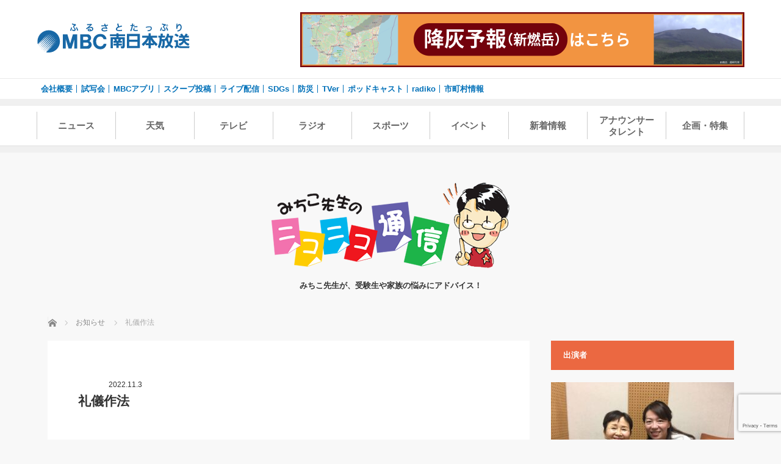

--- FILE ---
content_type: text/html; charset=UTF-8
request_url: https://blogs.mbc.co.jp/niko/2663/
body_size: 13133
content:
<!DOCTYPE html>
<html class="pc" lang="ja">
<head prefix="og: http://ogp.me/ns# fb: http://ogp.me/ns/fb#">
	
<!-- Google Tag Manager -->
<script>(function(w,d,s,l,i){w[l]=w[l]||[];w[l].push({'gtm.start':
new Date().getTime(),event:'gtm.js'});var f=d.getElementsByTagName(s)[0],
j=d.createElement(s),dl=l!='dataLayer'?'&l='+l:'';j.async=true;j.src=
'https://www.googletagmanager.com/gtm.js?id='+i+dl;f.parentNode.insertBefore(j,f);
})(window,document,'script','dataLayer','GTM-TZX78PV');</script>
<!-- End Google Tag Manager -->
	
<meta charset="UTF-8">
<!--[if IE]><meta http-equiv="X-UA-Compatible" content="IE=edge"><![endif]-->
<meta name="viewport" content="width=device-width">
<title>礼儀作法 | みちこ先生のニコニコ通信</title>
<meta name="description" content="毎月最終週は、礼儀作法を教えていただいています。毎回、私もとても勉強になります。今回は、食事のマナーの大切さを教えていただきました。">
<meta property="og:type" content="article">
<meta property="og:url" content="https://blogs.mbc.co.jp/niko/2663/">
<meta property="og:title" content="礼儀作法 &#8211; みちこ先生のニコニコ通信">
<meta property="og:description" content="毎月最終週は、礼儀作法を教えていただいています。毎回、私もとても勉強になります。今回は、食事のマナーの大切さを教えていただきました。">
<meta property="og:site_name" content="みちこ先生のニコニコ通信">
<meta property="og:image" content="https://blogs.mbc.co.jp/niko/wp-content/uploads/2017/04/blog-cat-img2-1.png">
<meta property="og:image:secure_url" content="https://blogs.mbc.co.jp/niko/wp-content/uploads/2017/04/blog-cat-img2-1.png"> 
<meta property="og:image:width" content="400"> 
<meta property="og:image:height" content="267">
<meta name="twitter:card" content="summary">
<meta name="twitter:site" content="@mbc_radio1107">
<meta name="twitter:creator" content="mbc_radio1107">
<meta name="twitter:title" content="礼儀作法 &#8211; みちこ先生のニコニコ通信">
<meta property="twitter:description" content="毎月最終週は、礼儀作法を教えていただいています。毎回、私もとても勉強になります。今回は、食事のマナーの大切さを教えていただきました。">
<meta name="twitter:image:src" content="https://blogs.mbc.co.jp/niko/wp-content/uploads/2017/04/blog-cat-img2-1.png">
<link rel="pingback" href="https://blogs.mbc.co.jp/niko/xmlrpc.php">
<link rel="stylesheet" href="https://www.mbc.co.jp/mbc-globalnav/mbc-globalnav.css">
<meta name='robots' content='max-image-preview:large' />
	<style>img:is([sizes="auto" i], [sizes^="auto," i]) { contain-intrinsic-size: 3000px 1500px }</style>
	<link rel='dns-prefetch' href='//stats.wp.com' />
<link rel="alternate" type="application/rss+xml" title="みちこ先生のニコニコ通信 &raquo; フィード" href="https://blogs.mbc.co.jp/niko/feed/" />
<link rel="alternate" type="application/rss+xml" title="みちこ先生のニコニコ通信 &raquo; コメントフィード" href="https://blogs.mbc.co.jp/niko/comments/feed/" />
<link rel='stylesheet' id='style-css' href='https://blogs.mbc.co.jp/niko/wp-content/themes/mag_child/style.css?ver=3.3' type='text/css' media='screen' />
<link rel='stylesheet' id='wp-block-library-css' href='https://blogs.mbc.co.jp/niko/wp-includes/css/dist/block-library/style.min.css?ver=6.8.3' type='text/css' media='all' />
<style id='wp-block-library-inline-css' type='text/css'>
.has-text-align-justify{text-align:justify;}
</style>
<style id='classic-theme-styles-inline-css' type='text/css'>
/*! This file is auto-generated */
.wp-block-button__link{color:#fff;background-color:#32373c;border-radius:9999px;box-shadow:none;text-decoration:none;padding:calc(.667em + 2px) calc(1.333em + 2px);font-size:1.125em}.wp-block-file__button{background:#32373c;color:#fff;text-decoration:none}
</style>
<link rel='stylesheet' id='mediaelement-css' href='https://blogs.mbc.co.jp/niko/wp-includes/js/mediaelement/mediaelementplayer-legacy.min.css?ver=4.2.17' type='text/css' media='all' />
<link rel='stylesheet' id='wp-mediaelement-css' href='https://blogs.mbc.co.jp/niko/wp-includes/js/mediaelement/wp-mediaelement.min.css?ver=6.8.3' type='text/css' media='all' />
<style id='global-styles-inline-css' type='text/css'>
:root{--wp--preset--aspect-ratio--square: 1;--wp--preset--aspect-ratio--4-3: 4/3;--wp--preset--aspect-ratio--3-4: 3/4;--wp--preset--aspect-ratio--3-2: 3/2;--wp--preset--aspect-ratio--2-3: 2/3;--wp--preset--aspect-ratio--16-9: 16/9;--wp--preset--aspect-ratio--9-16: 9/16;--wp--preset--color--black: #000000;--wp--preset--color--cyan-bluish-gray: #abb8c3;--wp--preset--color--white: #ffffff;--wp--preset--color--pale-pink: #f78da7;--wp--preset--color--vivid-red: #cf2e2e;--wp--preset--color--luminous-vivid-orange: #ff6900;--wp--preset--color--luminous-vivid-amber: #fcb900;--wp--preset--color--light-green-cyan: #7bdcb5;--wp--preset--color--vivid-green-cyan: #00d084;--wp--preset--color--pale-cyan-blue: #8ed1fc;--wp--preset--color--vivid-cyan-blue: #0693e3;--wp--preset--color--vivid-purple: #9b51e0;--wp--preset--gradient--vivid-cyan-blue-to-vivid-purple: linear-gradient(135deg,rgba(6,147,227,1) 0%,rgb(155,81,224) 100%);--wp--preset--gradient--light-green-cyan-to-vivid-green-cyan: linear-gradient(135deg,rgb(122,220,180) 0%,rgb(0,208,130) 100%);--wp--preset--gradient--luminous-vivid-amber-to-luminous-vivid-orange: linear-gradient(135deg,rgba(252,185,0,1) 0%,rgba(255,105,0,1) 100%);--wp--preset--gradient--luminous-vivid-orange-to-vivid-red: linear-gradient(135deg,rgba(255,105,0,1) 0%,rgb(207,46,46) 100%);--wp--preset--gradient--very-light-gray-to-cyan-bluish-gray: linear-gradient(135deg,rgb(238,238,238) 0%,rgb(169,184,195) 100%);--wp--preset--gradient--cool-to-warm-spectrum: linear-gradient(135deg,rgb(74,234,220) 0%,rgb(151,120,209) 20%,rgb(207,42,186) 40%,rgb(238,44,130) 60%,rgb(251,105,98) 80%,rgb(254,248,76) 100%);--wp--preset--gradient--blush-light-purple: linear-gradient(135deg,rgb(255,206,236) 0%,rgb(152,150,240) 100%);--wp--preset--gradient--blush-bordeaux: linear-gradient(135deg,rgb(254,205,165) 0%,rgb(254,45,45) 50%,rgb(107,0,62) 100%);--wp--preset--gradient--luminous-dusk: linear-gradient(135deg,rgb(255,203,112) 0%,rgb(199,81,192) 50%,rgb(65,88,208) 100%);--wp--preset--gradient--pale-ocean: linear-gradient(135deg,rgb(255,245,203) 0%,rgb(182,227,212) 50%,rgb(51,167,181) 100%);--wp--preset--gradient--electric-grass: linear-gradient(135deg,rgb(202,248,128) 0%,rgb(113,206,126) 100%);--wp--preset--gradient--midnight: linear-gradient(135deg,rgb(2,3,129) 0%,rgb(40,116,252) 100%);--wp--preset--font-size--small: 13px;--wp--preset--font-size--medium: 20px;--wp--preset--font-size--large: 36px;--wp--preset--font-size--x-large: 42px;--wp--preset--spacing--20: 0.44rem;--wp--preset--spacing--30: 0.67rem;--wp--preset--spacing--40: 1rem;--wp--preset--spacing--50: 1.5rem;--wp--preset--spacing--60: 2.25rem;--wp--preset--spacing--70: 3.38rem;--wp--preset--spacing--80: 5.06rem;--wp--preset--shadow--natural: 6px 6px 9px rgba(0, 0, 0, 0.2);--wp--preset--shadow--deep: 12px 12px 50px rgba(0, 0, 0, 0.4);--wp--preset--shadow--sharp: 6px 6px 0px rgba(0, 0, 0, 0.2);--wp--preset--shadow--outlined: 6px 6px 0px -3px rgba(255, 255, 255, 1), 6px 6px rgba(0, 0, 0, 1);--wp--preset--shadow--crisp: 6px 6px 0px rgba(0, 0, 0, 1);}:where(.is-layout-flex){gap: 0.5em;}:where(.is-layout-grid){gap: 0.5em;}body .is-layout-flex{display: flex;}.is-layout-flex{flex-wrap: wrap;align-items: center;}.is-layout-flex > :is(*, div){margin: 0;}body .is-layout-grid{display: grid;}.is-layout-grid > :is(*, div){margin: 0;}:where(.wp-block-columns.is-layout-flex){gap: 2em;}:where(.wp-block-columns.is-layout-grid){gap: 2em;}:where(.wp-block-post-template.is-layout-flex){gap: 1.25em;}:where(.wp-block-post-template.is-layout-grid){gap: 1.25em;}.has-black-color{color: var(--wp--preset--color--black) !important;}.has-cyan-bluish-gray-color{color: var(--wp--preset--color--cyan-bluish-gray) !important;}.has-white-color{color: var(--wp--preset--color--white) !important;}.has-pale-pink-color{color: var(--wp--preset--color--pale-pink) !important;}.has-vivid-red-color{color: var(--wp--preset--color--vivid-red) !important;}.has-luminous-vivid-orange-color{color: var(--wp--preset--color--luminous-vivid-orange) !important;}.has-luminous-vivid-amber-color{color: var(--wp--preset--color--luminous-vivid-amber) !important;}.has-light-green-cyan-color{color: var(--wp--preset--color--light-green-cyan) !important;}.has-vivid-green-cyan-color{color: var(--wp--preset--color--vivid-green-cyan) !important;}.has-pale-cyan-blue-color{color: var(--wp--preset--color--pale-cyan-blue) !important;}.has-vivid-cyan-blue-color{color: var(--wp--preset--color--vivid-cyan-blue) !important;}.has-vivid-purple-color{color: var(--wp--preset--color--vivid-purple) !important;}.has-black-background-color{background-color: var(--wp--preset--color--black) !important;}.has-cyan-bluish-gray-background-color{background-color: var(--wp--preset--color--cyan-bluish-gray) !important;}.has-white-background-color{background-color: var(--wp--preset--color--white) !important;}.has-pale-pink-background-color{background-color: var(--wp--preset--color--pale-pink) !important;}.has-vivid-red-background-color{background-color: var(--wp--preset--color--vivid-red) !important;}.has-luminous-vivid-orange-background-color{background-color: var(--wp--preset--color--luminous-vivid-orange) !important;}.has-luminous-vivid-amber-background-color{background-color: var(--wp--preset--color--luminous-vivid-amber) !important;}.has-light-green-cyan-background-color{background-color: var(--wp--preset--color--light-green-cyan) !important;}.has-vivid-green-cyan-background-color{background-color: var(--wp--preset--color--vivid-green-cyan) !important;}.has-pale-cyan-blue-background-color{background-color: var(--wp--preset--color--pale-cyan-blue) !important;}.has-vivid-cyan-blue-background-color{background-color: var(--wp--preset--color--vivid-cyan-blue) !important;}.has-vivid-purple-background-color{background-color: var(--wp--preset--color--vivid-purple) !important;}.has-black-border-color{border-color: var(--wp--preset--color--black) !important;}.has-cyan-bluish-gray-border-color{border-color: var(--wp--preset--color--cyan-bluish-gray) !important;}.has-white-border-color{border-color: var(--wp--preset--color--white) !important;}.has-pale-pink-border-color{border-color: var(--wp--preset--color--pale-pink) !important;}.has-vivid-red-border-color{border-color: var(--wp--preset--color--vivid-red) !important;}.has-luminous-vivid-orange-border-color{border-color: var(--wp--preset--color--luminous-vivid-orange) !important;}.has-luminous-vivid-amber-border-color{border-color: var(--wp--preset--color--luminous-vivid-amber) !important;}.has-light-green-cyan-border-color{border-color: var(--wp--preset--color--light-green-cyan) !important;}.has-vivid-green-cyan-border-color{border-color: var(--wp--preset--color--vivid-green-cyan) !important;}.has-pale-cyan-blue-border-color{border-color: var(--wp--preset--color--pale-cyan-blue) !important;}.has-vivid-cyan-blue-border-color{border-color: var(--wp--preset--color--vivid-cyan-blue) !important;}.has-vivid-purple-border-color{border-color: var(--wp--preset--color--vivid-purple) !important;}.has-vivid-cyan-blue-to-vivid-purple-gradient-background{background: var(--wp--preset--gradient--vivid-cyan-blue-to-vivid-purple) !important;}.has-light-green-cyan-to-vivid-green-cyan-gradient-background{background: var(--wp--preset--gradient--light-green-cyan-to-vivid-green-cyan) !important;}.has-luminous-vivid-amber-to-luminous-vivid-orange-gradient-background{background: var(--wp--preset--gradient--luminous-vivid-amber-to-luminous-vivid-orange) !important;}.has-luminous-vivid-orange-to-vivid-red-gradient-background{background: var(--wp--preset--gradient--luminous-vivid-orange-to-vivid-red) !important;}.has-very-light-gray-to-cyan-bluish-gray-gradient-background{background: var(--wp--preset--gradient--very-light-gray-to-cyan-bluish-gray) !important;}.has-cool-to-warm-spectrum-gradient-background{background: var(--wp--preset--gradient--cool-to-warm-spectrum) !important;}.has-blush-light-purple-gradient-background{background: var(--wp--preset--gradient--blush-light-purple) !important;}.has-blush-bordeaux-gradient-background{background: var(--wp--preset--gradient--blush-bordeaux) !important;}.has-luminous-dusk-gradient-background{background: var(--wp--preset--gradient--luminous-dusk) !important;}.has-pale-ocean-gradient-background{background: var(--wp--preset--gradient--pale-ocean) !important;}.has-electric-grass-gradient-background{background: var(--wp--preset--gradient--electric-grass) !important;}.has-midnight-gradient-background{background: var(--wp--preset--gradient--midnight) !important;}.has-small-font-size{font-size: var(--wp--preset--font-size--small) !important;}.has-medium-font-size{font-size: var(--wp--preset--font-size--medium) !important;}.has-large-font-size{font-size: var(--wp--preset--font-size--large) !important;}.has-x-large-font-size{font-size: var(--wp--preset--font-size--x-large) !important;}
:where(.wp-block-post-template.is-layout-flex){gap: 1.25em;}:where(.wp-block-post-template.is-layout-grid){gap: 1.25em;}
:where(.wp-block-columns.is-layout-flex){gap: 2em;}:where(.wp-block-columns.is-layout-grid){gap: 2em;}
:root :where(.wp-block-pullquote){font-size: 1.5em;line-height: 1.6;}
</style>
<link rel='stylesheet' id='contact-form-7-css' href='https://blogs.mbc.co.jp/niko/wp-content/plugins/contact-form-7/includes/css/styles.css?ver=5.8.5' type='text/css' media='all' />
<link rel='stylesheet' id='parent-style-css' href='https://blogs.mbc.co.jp/niko/wp-content/themes/mag_tcd036/style.css?ver=6.8.3' type='text/css' media='all' />
<link rel='stylesheet' id='child-style-css' href='https://blogs.mbc.co.jp/niko/wp-content/themes/mag_child/style.css?ver=6.8.3' type='text/css' media='all' />
<script type="text/javascript" src="https://blogs.mbc.co.jp/niko/wp-includes/js/jquery/jquery.min.js?ver=3.7.1" id="jquery-core-js"></script>
<script type="text/javascript" src="https://blogs.mbc.co.jp/niko/wp-includes/js/jquery/jquery-migrate.min.js?ver=3.4.1" id="jquery-migrate-js"></script>
<link rel="https://api.w.org/" href="https://blogs.mbc.co.jp/niko/wp-json/" /><link rel="alternate" title="JSON" type="application/json" href="https://blogs.mbc.co.jp/niko/wp-json/wp/v2/posts/2663" /><link rel="canonical" href="https://blogs.mbc.co.jp/niko/2663/" />
<link rel='shortlink' href='https://blogs.mbc.co.jp/niko/?p=2663' />
<link rel="alternate" title="oEmbed (JSON)" type="application/json+oembed" href="https://blogs.mbc.co.jp/niko/wp-json/oembed/1.0/embed?url=https%3A%2F%2Fblogs.mbc.co.jp%2Fniko%2F2663%2F" />
<link rel="alternate" title="oEmbed (XML)" type="text/xml+oembed" href="https://blogs.mbc.co.jp/niko/wp-json/oembed/1.0/embed?url=https%3A%2F%2Fblogs.mbc.co.jp%2Fniko%2F2663%2F&#038;format=xml" />
	<style>img#wpstats{display:none}</style>
		
<script src="https://blogs.mbc.co.jp/niko/wp-content/themes/mag_tcd036/js/jquery.easing.js?ver=3.3"></script>
<script src="https://blogs.mbc.co.jp/niko/wp-content/themes/mag_tcd036/js/jscript.js?ver=3.3"></script>
<script src="https://blogs.mbc.co.jp/niko/wp-content/themes/mag_tcd036/js/comment.js?ver=3.3"></script>

<link rel="stylesheet" media="screen and (max-width:770px)" href="https://blogs.mbc.co.jp/niko/wp-content/themes/mag_tcd036/responsive.css?ver=3.3">
<link rel="stylesheet" media="screen and (max-width:770px)" href="https://blogs.mbc.co.jp/niko/wp-content/themes/mag_tcd036/footer-bar.css?ver=3.3">

<link rel="stylesheet" href="https://blogs.mbc.co.jp/niko/wp-content/themes/mag_tcd036/japanese.css?ver=3.3">

<!--[if lt IE 9]>
<script src="https://blogs.mbc.co.jp/niko/wp-content/themes/mag_tcd036/js/html5.js?ver=3.3"></script>
<![endif]-->

<style type="text/css">



.side_headline, #copyright, .page_navi span.current, .archive_headline, #pickup_post .headline, #related_post .headline, #comment_headline, .post_list .category a, #footer_post_list .category a, .mobile .footer_headline, #page_title
 { background-color:#EB6841; }

a:hover, #comment_header ul li a:hover, .post_content a
 { color:#00A0B0; }
.post_content .q_button { color:#fff; }
.pc #global_menu > ul > li a:hover, .pc #global_menu > ul > li.active > a, .pc #global_menu ul ul a, #return_top a:hover, .next_page_link a:hover, .page_navi a:hover, .collapse_category_list li a:hover .count,
  #wp-calendar td a:hover, #wp-calendar #prev a:hover, #wp-calendar #next a:hover, .widget_search #search-btn input:hover, .widget_search #searchsubmit:hover, .side_widget.google_search #searchsubmit:hover,
   #submit_comment:hover, #comment_header ul li a:hover, #comment_header ul li.comment_switch_active a, #comment_header #comment_closed p, #post_pagination a:hover, #post_pagination p, a.menu_button:hover
    { background-color:#00A0B0; }

.pc #global_menu_wrap .home_menu:hover { background:#00A0B0 url(https://blogs.mbc.co.jp/niko/wp-content/themes/mag_tcd036/img/header/home.png) no-repeat center; }
.pc #global_menu > ul > li a:hover, .pc #global_menu > ul > li.active > a { border-color:#00A0B0; }

.mobile #global_menu li a:hover, .mobile #global_menu_wrap .home_menu:hover { background-color:#00A0B0 !important; }

#comment_textarea textarea:focus, #guest_info input:focus, #comment_header ul li a:hover, #comment_header ul li.comment_switch_active a, #comment_header #comment_closed p
 { border-color:#00A0B0; }

#comment_header ul li.comment_switch_active a:after, #comment_header #comment_closed p:after
 { border-color:#00A0B0 transparent transparent transparent; }

.pc #global_menu ul ul a:hover
 { background-color:#ECF081; }

.user_sns li a:hover
 { background-color:#00A0B0; border-color:#00A0B0; }

.collapse_category_list li a:before
 { border-color: transparent transparent transparent #00A0B0; }

#previous_next_post .prev_post a:hover, #previous_next_post .next_post a:hover
 { background-color:#00A0B0 !important; }

#footer_post_list .title { color:#FFFFFF; background:rgba(235,104,65,0.4); }

#post_title { font-size:21px; }
.post_content { font-size:14px; }


</style>


<style type="text/css">中学3年生の皆さん、高校入試対策の切り札「合格100日作戦」が11月からスタートします。入試対策はこれがタイムリミットです
昴では、キャンペーン「合格を昴で勝ち取ろう」を実施します。
中学3年生は11月入学金無料、授業料半額です。昴の教室にお急ぎください。
また、みちこ先生渾身の教育指南書「２１世紀を生き抜く子どもたち」は、
好評発売中！みちこ先生が保護者の悩みに丁寧にお答えしています。
お読みになりたい方は、お近くの本屋さんかアマゾンでお買い求めください。
</style>
<!-- Jetpack Open Graph Tags -->
<meta property="og:type" content="article" />
<meta property="og:title" content="礼儀作法" />
<meta property="og:url" content="https://blogs.mbc.co.jp/niko/2663/" />
<meta property="og:description" content="毎月最終週は、礼儀作法を教えていただいています。 毎回、私もとても勉強になります。 今回は、食事のマナーの大切&hellip;" />
<meta property="article:published_time" content="2022-11-03T03:28:43+00:00" />
<meta property="article:modified_time" content="2022-11-03T03:28:43+00:00" />
<meta property="og:site_name" content="みちこ先生のニコニコ通信" />
<meta property="og:image" content="https://blogs.mbc.co.jp/niko/wp-content/uploads/2017/04/blog-cat-img2-1.png" />
<meta property="og:image:width" content="400" />
<meta property="og:image:height" content="267" />
<meta property="og:image:alt" content="みちこ先生のニコニコ通信" />
<meta property="og:locale" content="ja_JP" />
<meta name="twitter:text:title" content="礼儀作法" />
<meta name="twitter:image" content="https://blogs.mbc.co.jp/niko/wp-content/uploads/2017/04/blog-cat-img2-1.png?w=640" />
<meta name="twitter:image:alt" content="みちこ先生のニコニコ通信" />
<meta name="twitter:card" content="summary_large_image" />

<!-- End Jetpack Open Graph Tags -->
		<style type="text/css" id="wp-custom-css">
			p {
	font-size:1rem;
	line-height:1.6;
	padding-bottom:1rem;
	
}
.main_img {
margin:0 auto 2rem;
}


a{
   word-break: break-all;
}

.iformation_box {
	border:2px solid #007cba;
	border-radius:6px;	
	margin-bottom:1rem;
	padding:1rem;
}

.iformation_box h3 {
	font-size:1.4rem;
	margin-bottom:.5rem;
	color:#007cba;
}		</style>
			<script type="application/javascript" src="//anymind360.com/js/7628/ats.js"></script>
	<script async src="https://pagead2.googlesyndication.com/pagead/js/adsbygoogle.js?client=ca-pub-8422416491465581" crossorigin="anonymous"></script>
</head>
<body class="wp-singular post-template-default single single-post postid-2663 single-format-standard wp-theme-mag_tcd036 wp-child-theme-mag_child">
	
<!-- Google Tag Manager (noscript) -->
<noscript><iframe src="https://www.googletagmanager.com/ns.html?id=GTM-TZX78PV"
height="0" width="0" style="display:none;visibility:hidden"></iframe></noscript>
<!-- End Google Tag Manager (noscript) -->

<nav id="mbc-globalnav" class="mbc-globalnav" role="navigation"></nav>
<script src="https://www.mbc.co.jp/mbc-globalnav/wp-mbc-globalnav.js"></script>

 <!-- global menu -->
 
 <div id="header">

  <!-- logo -->
  <div id='logo_image'>
<h1 id="logo"><a href=" https://blogs.mbc.co.jp/niko/" title="みちこ先生のニコニコ通信" data-label="みちこ先生のニコニコ通信"><img src="https://blogs.mbc.co.jp/niko/wp-content/uploads/tcd-w/logo-resized.png?1762347769" alt="みちこ先生のニコニコ通信" title="みちこ先生のニコニコ通信" /></a></h1>
</div>

    <h2 id="site_description">みちこ先生が、受験生や家族の悩みにアドバイス！</h2>
  
  
 </div><!-- END #header -->

 <div id="main_contents" class="clearfix">

  <!-- bread crumb -->
    
<ul id="bread_crumb" class="clearfix" itemscope itemtype="http://schema.org/BreadcrumbList">
 <li itemprop="itemListElement" itemscope itemtype="http://schema.org/ListItem" class="home"><a itemprop="item" href="https://blogs.mbc.co.jp/niko/"><span itemprop="name">ホーム</span></a><meta itemprop="position" content="1" /></li>

 <li itemprop="itemListElement" itemscope itemtype="http://schema.org/ListItem">
     <a itemprop="item" href="https://blogs.mbc.co.jp/niko/category/cat_info/"><span itemprop="name">お知らせ</span></a>
       <meta itemprop="position" content="2" /></li>
 <li itemprop="itemListElement" itemscope itemtype="http://schema.org/ListItem" class="last"><span itemprop="name">礼儀作法</span><meta itemprop="position" content="3" /></li>

</ul>
  
<div id="main_col">

 
 <div id="article">

      
  <div id="post_meta_top" class="clearfix no_image">
      <p class="date"><time class="entry-date updated" datetime="2022-11-03T12:28:43+09:00">2022.11.3</time></p>  </div>

  <h2 id="post_title">礼儀作法</h2>

  <div class="post_content clearfix">
   <p>毎月最終週は、礼儀作法を教えていただいています。</p>
<p>毎回、私もとても勉強になります。</p>
<p>今回は、食事のマナーの大切さを教えていただきました。</p>
<p>そもそも、躾は、礼儀作法を身につけさせることによって、内と外の両面から人間性、品性を育むことをいいます。</p>
<p>そして、食事は礼儀作法の根幹をなしています。</p>
<p>心を込めて調理をし、調理されたものは、いただいた体の中で新しい命となって生かされるのです。</p>
<p>・自分の体を茶碗や皿に近づけて食べてはいけません。</p>
<p>・食事中に頬杖を突くなどは以ての外です</p>
<p>・箸やフォークやスプーンなどを舐めない。</p>
<p>・事の前に、お手洗いを済ませておく。</p>
<p>・円いテーブルでは、上下を決めないために円形をしているとも考えられますが、</p>
<p>作法は無いようであるのです。</p>
<p>・お茶が配られますが、自分の席にお茶が置かれたからといってさっさとお茶を飲んではいけません。</p>
<p>・全員にお茶が配られたのを確認してから、いただきましょう。</p>
<p>・料理を自分のお皿に取り分けるのも、上の方(かた)が箸をつけた後で取り分けましょう・。</p>
<p>・自分で取り分けたものは、完食すること。残してはいけません。</p>
<p>・口を開けてクチャクチャ音を立てて食べない。また口の中のものを人に見せない。</p>
<p>みなさんも食事のマナーを身につけて、楽しく美味しくいただきましょう。</p>
<p><strong>今週の放送はこちらから！</strong></p>
<!--[if lt IE 9]><script>document.createElement('audio');</script><![endif]-->
<audio class="wp-audio-shortcode" id="audio-2663-1" preload="none" style="width: 100%;" controls="controls"><source type="audio/mpeg" src="https://blogs.mbc.co.jp/niko/wp-content/uploads/2022/10/niko-1029.mp3?_=1" /><a href="https://blogs.mbc.co.jp/niko/wp-content/uploads/2022/10/niko-1029.mp3">https://blogs.mbc.co.jp/niko/wp-content/uploads/2022/10/niko-1029.mp3</a></audio>
     </div>

    <div id="single_share" class="clearfix">
   
<!--Type1-->

<div id="share_top1">

 

<div class="sns">
<ul class="type1 clearfix">
<!--Twitterボタン-->
<li class="twitter">
<a href="http://twitter.com/share?text=%E7%A4%BC%E5%84%80%E4%BD%9C%E6%B3%95&url=https%3A%2F%2Fblogs.mbc.co.jp%2Fniko%2F2663%2F&via=mbc_radio1107&tw_p=tweetbutton&related=mbc_radio1107" onclick="javascript:window.open(this.href, '', 'menubar=no,toolbar=no,resizable=yes,scrollbars=yes,height=400,width=600');return false;"><i class="icon-twitter"></i><span class="ttl">Tweet</span><span class="share-count"></span></a></li>

<!--Facebookボタン-->
<li class="facebook">
<a href="//www.facebook.com/sharer/sharer.php?u=https://blogs.mbc.co.jp/niko/2663/&amp;t=%E7%A4%BC%E5%84%80%E4%BD%9C%E6%B3%95" class="facebook-btn-icon-link" target="blank" rel="nofollow"><i class="icon-facebook"></i><span class="ttl">Share</span><span class="share-count"></span></a></li>

<!--Hatebuボタン-->
<li class="hatebu">
<a href="http://b.hatena.ne.jp/add?mode=confirm&url=https%3A%2F%2Fblogs.mbc.co.jp%2Fniko%2F2663%2F" onclick="javascript:window.open(this.href, '', 'menubar=no,toolbar=no,resizable=yes,scrollbars=yes,height=400,width=510');return false;" ><i class="icon-hatebu"></i><span class="ttl">Hatena</span><span class="share-count"></span></a></li>





</ul>
</div>

</div>


<!--Type2-->

<!--Type3-->

<!--Type4-->

<!--Type5-->
  </div>
  
  
    <div id="previous_next_post" class="clearfix">
   <p class="prev_post clearfix">
<a href="https://blogs.mbc.co.jp/niko/2658/" title="動物のうんち絵本について"><img width="200" height="134" src="https://blogs.mbc.co.jp/niko/wp-content/uploads/2017/04/blog-cat-img2-1.png" class="attachment-size1 size-size1 wp-post-image" alt="みちこ先生のニコニコ通信" decoding="async" srcset="https://blogs.mbc.co.jp/niko/wp-content/uploads/2017/04/blog-cat-img2-1.png 400w, https://blogs.mbc.co.jp/niko/wp-content/uploads/2017/04/blog-cat-img2-1-300x200.png 300w" sizes="(max-width: 200px) 100vw, 200px" /><span class="title">動物のうんち絵本について</span><span class="alt_title">前のページ</span></a>
</p>
<p class="next_post clearfix">
<a href="https://blogs.mbc.co.jp/niko/2669/" title="国語力が大切！"><span class="title">国語力が大切！</span><span class="alt_title">次のページ</span><img width="200" height="134" src="https://blogs.mbc.co.jp/niko/wp-content/uploads/2017/04/blog-cat-img2-1.png" class="attachment-size1 size-size1 wp-post-image" alt="みちこ先生のニコニコ通信" decoding="async" srcset="https://blogs.mbc.co.jp/niko/wp-content/uploads/2017/04/blog-cat-img2-1.png 400w, https://blogs.mbc.co.jp/niko/wp-content/uploads/2017/04/blog-cat-img2-1-300x200.png 300w" sizes="(max-width: 200px) 100vw, 200px" /></a>
</p>
  </div>
  
 </div><!-- END #article -->

 <!-- banner1 -->
 
 
 
  <div id="related_post">
  <h3 class="headline">関連記事</h3>
  <ol class="clearfix">
      <li class="clearfix num1">
    <a class="image" href="https://blogs.mbc.co.jp/niko/3257/"><img width="200" height="134" src="https://blogs.mbc.co.jp/niko/wp-content/uploads/2017/04/blog-cat-img2-1.png" class="attachment-size1 size-size1 wp-post-image" alt="みちこ先生のニコニコ通信" decoding="async" loading="lazy" srcset="https://blogs.mbc.co.jp/niko/wp-content/uploads/2017/04/blog-cat-img2-1.png 400w, https://blogs.mbc.co.jp/niko/wp-content/uploads/2017/04/blog-cat-img2-1-300x200.png 300w" sizes="auto, (max-width: 200px) 100vw, 200px" /></a>
    <div class="desc">
     <br />
<b>Warning</b>:  Trying to access array offset on value of type bool in <b>/home/xs448877/mbc.co.jp/public_html/blogs/niko/wp-content/themes/mag_tcd036/functions/category.php</b> on line <b>43</b><br />
<p class="category"><a href="https://blogs.mbc.co.jp/niko/category/cat_info/" style="background-color:#EB6841;">お知らせ</a></p>
     <h4 class="title"><a href="https://blogs.mbc.co.jp/niko/3257/" name="">日本の偉人「渋沢栄一」②</a></h4>
     <p class="excerpt">毎月、日本の偉人をお届けしていますが、今月は先月に引き続き「渋沢栄一」…</p>
    </div>
   </li>
      <li class="clearfix num2">
    <a class="image" href="https://blogs.mbc.co.jp/niko/2640/"><img width="200" height="200" src="https://blogs.mbc.co.jp/niko/wp-content/uploads/2022/10/IMG_9016-1-200x200.png" class="attachment-size1 size-size1 wp-post-image" alt="" decoding="async" loading="lazy" srcset="https://blogs.mbc.co.jp/niko/wp-content/uploads/2022/10/IMG_9016-1-200x200.png 200w, https://blogs.mbc.co.jp/niko/wp-content/uploads/2022/10/IMG_9016-1-150x150.png 150w, https://blogs.mbc.co.jp/niko/wp-content/uploads/2022/10/IMG_9016-1-300x300.png 300w, https://blogs.mbc.co.jp/niko/wp-content/uploads/2022/10/IMG_9016-1-480x480.png 480w, https://blogs.mbc.co.jp/niko/wp-content/uploads/2022/10/IMG_9016-1-120x120.png 120w" sizes="auto, (max-width: 200px) 100vw, 200px" /></a>
    <div class="desc">
     <br />
<b>Warning</b>:  Trying to access array offset on value of type bool in <b>/home/xs448877/mbc.co.jp/public_html/blogs/niko/wp-content/themes/mag_tcd036/functions/category.php</b> on line <b>43</b><br />
<p class="category"><a href="https://blogs.mbc.co.jp/niko/category/cat_info/" style="background-color:#EB6841;">お知らせ</a></p>
     <h4 class="title"><a href="https://blogs.mbc.co.jp/niko/2640/" name="">昴では既に受験体制に！</a></h4>
     <p class="excerpt">現在昴に通っている中学３年生は、９月からすでに受験体制に入っています。…</p>
    </div>
   </li>
      <li class="clearfix num3">
    <a class="image" href="https://blogs.mbc.co.jp/niko/2522/"><img width="200" height="134" src="https://blogs.mbc.co.jp/niko/wp-content/uploads/2017/04/blog-cat-img2-1.png" class="attachment-size1 size-size1 wp-post-image" alt="みちこ先生のニコニコ通信" decoding="async" loading="lazy" srcset="https://blogs.mbc.co.jp/niko/wp-content/uploads/2017/04/blog-cat-img2-1.png 400w, https://blogs.mbc.co.jp/niko/wp-content/uploads/2017/04/blog-cat-img2-1-300x200.png 300w" sizes="auto, (max-width: 200px) 100vw, 200px" /></a>
    <div class="desc">
     <br />
<b>Warning</b>:  Trying to access array offset on value of type bool in <b>/home/xs448877/mbc.co.jp/public_html/blogs/niko/wp-content/themes/mag_tcd036/functions/category.php</b> on line <b>43</b><br />
<p class="category"><a href="https://blogs.mbc.co.jp/niko/category/cat_info/" style="background-color:#EB6841;">お知らせ</a></p>
     <h4 class="title"><a href="https://blogs.mbc.co.jp/niko/2522/" name="">ふとわかる瞬間がある</a></h4>
     <p class="excerpt">今週の相談は、中学２年生からです。国語や社会は好きですが、数学…</p>
    </div>
   </li>
      <li class="clearfix num4">
    <a class="image" href="https://blogs.mbc.co.jp/niko/3157/"><img width="200" height="134" src="https://blogs.mbc.co.jp/niko/wp-content/uploads/2017/04/blog-cat-img2-1.png" class="attachment-size1 size-size1 wp-post-image" alt="みちこ先生のニコニコ通信" decoding="async" loading="lazy" srcset="https://blogs.mbc.co.jp/niko/wp-content/uploads/2017/04/blog-cat-img2-1.png 400w, https://blogs.mbc.co.jp/niko/wp-content/uploads/2017/04/blog-cat-img2-1-300x200.png 300w" sizes="auto, (max-width: 200px) 100vw, 200px" /></a>
    <div class="desc">
     <br />
<b>Warning</b>:  Trying to access array offset on value of type bool in <b>/home/xs448877/mbc.co.jp/public_html/blogs/niko/wp-content/themes/mag_tcd036/functions/category.php</b> on line <b>43</b><br />
<p class="category"><a href="https://blogs.mbc.co.jp/niko/category/cat_info/" style="background-color:#EB6841;">お知らせ</a></p>
     <h4 class="title"><a href="https://blogs.mbc.co.jp/niko/3157/" name="">日本の偉人「紫式部」</a></h4>
     <p class="excerpt">毎月、日本の偉人を紹介しています。今月は「紫式部」です。…</p>
    </div>
   </li>
      <li class="clearfix num5">
    <a class="image" href="https://blogs.mbc.co.jp/niko/3235/"><img width="200" height="134" src="https://blogs.mbc.co.jp/niko/wp-content/uploads/2017/04/blog-cat-img2-1.png" class="attachment-size1 size-size1 wp-post-image" alt="みちこ先生のニコニコ通信" decoding="async" loading="lazy" srcset="https://blogs.mbc.co.jp/niko/wp-content/uploads/2017/04/blog-cat-img2-1.png 400w, https://blogs.mbc.co.jp/niko/wp-content/uploads/2017/04/blog-cat-img2-1-300x200.png 300w" sizes="auto, (max-width: 200px) 100vw, 200px" /></a>
    <div class="desc">
     <br />
<b>Warning</b>:  Trying to access array offset on value of type bool in <b>/home/xs448877/mbc.co.jp/public_html/blogs/niko/wp-content/themes/mag_tcd036/functions/category.php</b> on line <b>43</b><br />
<p class="category"><a href="https://blogs.mbc.co.jp/niko/category/cat_info/" style="background-color:#EB6841;">お知らせ</a></p>
     <h4 class="title"><a href="https://blogs.mbc.co.jp/niko/3235/" name="">本や新聞を読もう！</a></h4>
     <p class="excerpt">今年の４月に文部科学省が、小学６年生と中学３年生を対象に、国語と算数・…</p>
    </div>
   </li>
      <li class="clearfix num6">
    <a class="image" href="https://blogs.mbc.co.jp/niko/3406/"><img width="200" height="134" src="https://blogs.mbc.co.jp/niko/wp-content/uploads/2017/04/blog-cat-img2-1.png" class="attachment-size1 size-size1 wp-post-image" alt="みちこ先生のニコニコ通信" decoding="async" loading="lazy" srcset="https://blogs.mbc.co.jp/niko/wp-content/uploads/2017/04/blog-cat-img2-1.png 400w, https://blogs.mbc.co.jp/niko/wp-content/uploads/2017/04/blog-cat-img2-1-300x200.png 300w" sizes="auto, (max-width: 200px) 100vw, 200px" /></a>
    <div class="desc">
     <br />
<b>Warning</b>:  Trying to access array offset on value of type bool in <b>/home/xs448877/mbc.co.jp/public_html/blogs/niko/wp-content/themes/mag_tcd036/functions/category.php</b> on line <b>43</b><br />
<p class="category"><a href="https://blogs.mbc.co.jp/niko/category/cat_info/" style="background-color:#EB6841;">お知らせ</a></p>
     <h4 class="title"><a href="https://blogs.mbc.co.jp/niko/3406/" name="">「小學」について</a></h4>
     <p class="excerpt">毎月、最後の週は、江戸時代後期の子どもたちが5・6歳になったら先ず初め…</p>
    </div>
   </li>
     </ol>
 </div>
  
 
 <!-- banner2 -->
 
</div><!-- END #main_col -->


  <div id="side_col">
  <div class="side_widget clearfix widget_text" id="text-16">
<h3 class="side_headline">出演者</h3>			<div class="textwidget"><p><img loading="lazy" decoding="async" class="alignnone size-medium wp-image-1469" src="https://blogs.mbc.co.jp/niko/wp-content/uploads/2019/12/IMG_2614-300x225.jpg" alt="" width="300" height="225" srcset="https://blogs.mbc.co.jp/niko/wp-content/uploads/2019/12/IMG_2614-300x225.jpg 300w, https://blogs.mbc.co.jp/niko/wp-content/uploads/2019/12/IMG_2614.jpg 640w" sizes="auto, (max-width: 300px) 100vw, 300px" /></p>
<p><strong>みちこ先生</strong>（株式会社 昴　代表取締役 会長　西村 道子）<br />
<strong>財津 三奈</strong>（MBCタレント）</p>
</div>
		</div>
<div class="widget_text side_widget clearfix widget_custom_html" id="custom_html-12">
<h3 class="side_headline">提供「学習塾 昴」</h3><div class="textwidget custom-html-widget"><a href="https://www.subaru-net.com/"><img class="wp-image-94 size-full aligncenter" src="https://blogs.mbc.co.jp/niko/wp-content/uploads/2017/04/subaru-logo.png" alt="鹿児島・宮崎・熊本・福岡の学習塾 昴 | 難関校を目指す幼児・小学生・中学生・高校生対象の学習塾『昴』" width="200" height="80" /></a>

鹿児島・宮崎・熊本・福岡の学習塾 昴 | 難関校を目指す幼児・小学生・中学生・高校生対象の学習塾『昴』

<a href="https://www.subaru-net.com/" target="_blank" rel="noopener">https://www.subaru-net.com/</a></div></div>
<div class="side_widget clearfix widget_text" id="text-15">
<h3 class="side_headline">各局の放送時間</h3>			<div class="textwidget"><p>みちこ先生のニコニコ通信は、MBCラジオの他、福岡、熊本、宮崎で放送しています。</p>
<ul>
<li>鹿児島 MBCラジオ 毎週土曜日　17:00-17:10</li>
<li>福岡 RKBラジオ 毎週土曜日　17:35-17:45</li>
<li>熊本 RKKラジオ 毎週土曜日　18:10-18:20</li>
<li>宮崎 MRTラジオ 毎週土曜日　17:50-18:00</li>
</ul>
</div>
		</div>
<div class="side_widget clearfix widget_text" id="text-14">
<h3 class="side_headline">リクエスト＆メッセージ</h3>			<div class="textwidget"><p>ハガキ<br />
〒890-8570 MBCラジオ 「みちこ先生のニコニコ通信」係</p>

<div class="wpcf7 no-js" id="wpcf7-f1950-o1" lang="ja" dir="ltr">
<div class="screen-reader-response"><p role="status" aria-live="polite" aria-atomic="true"></p> <ul></ul></div>
<form action="/niko/2663/#wpcf7-f1950-o1" method="post" class="wpcf7-form init" aria-label="コンタクトフォーム" novalidate="novalidate" data-status="init">
<div style="display: none;">
<input type="hidden" name="_wpcf7" value="1950" />
<input type="hidden" name="_wpcf7_version" value="5.8.5" />
<input type="hidden" name="_wpcf7_locale" value="ja" />
<input type="hidden" name="_wpcf7_unit_tag" value="wpcf7-f1950-o1" />
<input type="hidden" name="_wpcf7_container_post" value="0" />
<input type="hidden" name="_wpcf7_posted_data_hash" value="" />
<input type="hidden" name="_wpcf7_recaptcha_response" value="" />
</div>
<p><label> お名前(必須)<br />
<span class="wpcf7-form-control-wrap" data-name="your-name"><input size="40" class="wpcf7-form-control wpcf7-text wpcf7-validates-as-required" aria-required="true" aria-invalid="false" value="" type="text" name="your-name" /></span> </label>
</p>
<p><label> ラジオネーム(必須)<br />
<span class="wpcf7-form-control-wrap" data-name="radio_name"><input size="40" class="wpcf7-form-control wpcf7-text wpcf7-validates-as-required" aria-required="true" aria-invalid="false" value="" type="text" name="radio_name" /></span> </label>
</p>
<p><label> メールアドレス (必須)<br />
<span class="wpcf7-form-control-wrap" data-name="your-email"><input size="40" class="wpcf7-form-control wpcf7-email wpcf7-validates-as-required wpcf7-text wpcf7-validates-as-email" aria-required="true" aria-invalid="false" value="" type="email" name="your-email" /></span> </label>
</p>
<p><label> 電話番号(必須)<br />
<span class="wpcf7-form-control-wrap" data-name="tel_num"><input size="40" class="wpcf7-form-control wpcf7-tel wpcf7-validates-as-required wpcf7-text wpcf7-validates-as-tel" aria-required="true" aria-invalid="false" value="" type="tel" name="tel_num" /></span> </label>
</p>
<p><label> 郵便番号<br />
<span class="wpcf7-form-control-wrap" data-name="addnum"><input size="40" class="wpcf7-form-control wpcf7-text" aria-invalid="false" value="" type="text" name="addnum" /></span> </label>
</p>
<p><label> 住所<br />
<span class="wpcf7-form-control-wrap" data-name="add"><input size="40" class="wpcf7-form-control wpcf7-text" aria-invalid="false" value="" type="text" name="add" /></span> </label>
</p>
<p><label> メッセージ<br />
<span class="wpcf7-form-control-wrap" data-name="your-message"><textarea cols="40" rows="10" class="wpcf7-form-control wpcf7-textarea" aria-invalid="false" name="your-message"></textarea></span> </label>
</p>
<p><input class="wpcf7-form-control wpcf7-submit has-spinner" type="submit" value="送信" />
</p><p style="display: none !important;" class="akismet-fields-container" data-prefix="_wpcf7_ak_"><label>&#916;<textarea name="_wpcf7_ak_hp_textarea" cols="45" rows="8" maxlength="100"></textarea></label><input type="hidden" id="ak_js_1" name="_wpcf7_ak_js" value="183"/><script>document.getElementById( "ak_js_1" ).setAttribute( "value", ( new Date() ).getTime() );</script></p><div class="wpcf7-response-output" aria-hidden="true"></div>
</form>
</div>

</div>
		</div>
 </div>
 


  </div><!-- END #main_contents -->

 
 
 
 <p id="copyright">Copyright &copy;&nbsp; <a href="https://blogs.mbc.co.jp/niko/">みちこ先生のニコニコ通信</a> All rights reserved.</p>

 <div id="return_top">
  <a href="#header_top"><span>PAGE TOP</span></a>
 </div>


  <!-- facebook share button code -->
 <div id="fb-root"></div>
 <script>
 (function(d, s, id) {
   var js, fjs = d.getElementsByTagName(s)[0];
   if (d.getElementById(id)) return;
   js = d.createElement(s); js.id = id;
   js.async = true;
   js.src = "//connect.facebook.net/ja_JP/sdk.js#xfbml=1&version=v2.5";
   fjs.parentNode.insertBefore(js, fjs);
 }(document, 'script', 'facebook-jssdk'));
 </script>
 

<script type="speculationrules">
{"prefetch":[{"source":"document","where":{"and":[{"href_matches":"\/niko\/*"},{"not":{"href_matches":["\/niko\/wp-*.php","\/niko\/wp-admin\/*","\/niko\/wp-content\/uploads\/*","\/niko\/wp-content\/*","\/niko\/wp-content\/plugins\/*","\/niko\/wp-content\/themes\/mag_child\/*","\/niko\/wp-content\/themes\/mag_tcd036\/*","\/niko\/*\\?(.+)"]}},{"not":{"selector_matches":"a[rel~=\"nofollow\"]"}},{"not":{"selector_matches":".no-prefetch, .no-prefetch a"}}]},"eagerness":"conservative"}]}
</script>
<script type="text/javascript" src="https://blogs.mbc.co.jp/niko/wp-includes/js/comment-reply.min.js?ver=6.8.3" id="comment-reply-js" async="async" data-wp-strategy="async"></script>
<script type="text/javascript" src="https://blogs.mbc.co.jp/niko/wp-content/plugins/contact-form-7/includes/swv/js/index.js?ver=5.8.5" id="swv-js"></script>
<script type="text/javascript" id="contact-form-7-js-extra">
/* <![CDATA[ */
var wpcf7 = {"api":{"root":"https:\/\/blogs.mbc.co.jp\/niko\/wp-json\/","namespace":"contact-form-7\/v1"}};
/* ]]> */
</script>
<script type="text/javascript" src="https://blogs.mbc.co.jp/niko/wp-content/plugins/contact-form-7/includes/js/index.js?ver=5.8.5" id="contact-form-7-js"></script>
<script type="text/javascript" src="https://www.google.com/recaptcha/api.js?render=6LcZ-zYbAAAAABA33dcOtsPo78DbaITN7uVILEUj&amp;ver=3.0" id="google-recaptcha-js"></script>
<script type="text/javascript" src="https://blogs.mbc.co.jp/niko/wp-includes/js/dist/vendor/wp-polyfill.min.js?ver=3.15.0" id="wp-polyfill-js"></script>
<script type="text/javascript" id="wpcf7-recaptcha-js-extra">
/* <![CDATA[ */
var wpcf7_recaptcha = {"sitekey":"6LcZ-zYbAAAAABA33dcOtsPo78DbaITN7uVILEUj","actions":{"homepage":"homepage","contactform":"contactform"}};
/* ]]> */
</script>
<script type="text/javascript" src="https://blogs.mbc.co.jp/niko/wp-content/plugins/contact-form-7/modules/recaptcha/index.js?ver=5.8.5" id="wpcf7-recaptcha-js"></script>
<script defer type="text/javascript" src="https://stats.wp.com/e-202545.js" id="jetpack-stats-js"></script>
<script type="text/javascript" id="jetpack-stats-js-after">
/* <![CDATA[ */
_stq = window._stq || [];
_stq.push([ "view", {v:'ext',blog:'194431043',post:'2663',tz:'9',srv:'blogs.mbc.co.jp',j:'1:12.9.4'} ]);
_stq.push([ "clickTrackerInit", "194431043", "2663" ]);
/* ]]> */
</script>
<script type="text/javascript" id="mediaelement-core-js-before">
/* <![CDATA[ */
var mejsL10n = {"language":"ja","strings":{"mejs.download-file":"\u30d5\u30a1\u30a4\u30eb\u3092\u30c0\u30a6\u30f3\u30ed\u30fc\u30c9","mejs.install-flash":"\u3054\u5229\u7528\u306e\u30d6\u30e9\u30a6\u30b6\u30fc\u306f Flash Player \u304c\u7121\u52b9\u306b\u306a\u3063\u3066\u3044\u308b\u304b\u3001\u30a4\u30f3\u30b9\u30c8\u30fc\u30eb\u3055\u308c\u3066\u3044\u307e\u305b\u3093\u3002Flash Player \u30d7\u30e9\u30b0\u30a4\u30f3\u3092\u6709\u52b9\u306b\u3059\u308b\u304b\u3001\u6700\u65b0\u30d0\u30fc\u30b8\u30e7\u30f3\u3092 https:\/\/get.adobe.com\/jp\/flashplayer\/ \u304b\u3089\u30a4\u30f3\u30b9\u30c8\u30fc\u30eb\u3057\u3066\u304f\u3060\u3055\u3044\u3002","mejs.fullscreen":"\u30d5\u30eb\u30b9\u30af\u30ea\u30fc\u30f3","mejs.play":"\u518d\u751f","mejs.pause":"\u505c\u6b62","mejs.time-slider":"\u30bf\u30a4\u30e0\u30b9\u30e9\u30a4\u30c0\u30fc","mejs.time-help-text":"1\u79d2\u9032\u3080\u306b\u306f\u5de6\u53f3\u77e2\u5370\u30ad\u30fc\u3092\u300110\u79d2\u9032\u3080\u306b\u306f\u4e0a\u4e0b\u77e2\u5370\u30ad\u30fc\u3092\u4f7f\u3063\u3066\u304f\u3060\u3055\u3044\u3002","mejs.live-broadcast":"\u751f\u653e\u9001","mejs.volume-help-text":"\u30dc\u30ea\u30e5\u30fc\u30e0\u8abf\u7bc0\u306b\u306f\u4e0a\u4e0b\u77e2\u5370\u30ad\u30fc\u3092\u4f7f\u3063\u3066\u304f\u3060\u3055\u3044\u3002","mejs.unmute":"\u30df\u30e5\u30fc\u30c8\u89e3\u9664","mejs.mute":"\u30df\u30e5\u30fc\u30c8","mejs.volume-slider":"\u30dc\u30ea\u30e5\u30fc\u30e0\u30b9\u30e9\u30a4\u30c0\u30fc","mejs.video-player":"\u52d5\u753b\u30d7\u30ec\u30fc\u30e4\u30fc","mejs.audio-player":"\u97f3\u58f0\u30d7\u30ec\u30fc\u30e4\u30fc","mejs.captions-subtitles":"\u30ad\u30e3\u30d7\u30b7\u30e7\u30f3\/\u5b57\u5e55","mejs.captions-chapters":"\u30c1\u30e3\u30d7\u30bf\u30fc","mejs.none":"\u306a\u3057","mejs.afrikaans":"\u30a2\u30d5\u30ea\u30ab\u30fc\u30f3\u30b9\u8a9e","mejs.albanian":"\u30a2\u30eb\u30d0\u30cb\u30a2\u8a9e","mejs.arabic":"\u30a2\u30e9\u30d3\u30a2\u8a9e","mejs.belarusian":"\u30d9\u30e9\u30eb\u30fc\u30b7\u8a9e","mejs.bulgarian":"\u30d6\u30eb\u30ac\u30ea\u30a2\u8a9e","mejs.catalan":"\u30ab\u30bf\u30ed\u30cb\u30a2\u8a9e","mejs.chinese":"\u4e2d\u56fd\u8a9e","mejs.chinese-simplified":"\u4e2d\u56fd\u8a9e (\u7c21\u4f53\u5b57)","mejs.chinese-traditional":"\u4e2d\u56fd\u8a9e (\u7e41\u4f53\u5b57)","mejs.croatian":"\u30af\u30ed\u30a2\u30c1\u30a2\u8a9e","mejs.czech":"\u30c1\u30a7\u30b3\u8a9e","mejs.danish":"\u30c7\u30f3\u30de\u30fc\u30af\u8a9e","mejs.dutch":"\u30aa\u30e9\u30f3\u30c0\u8a9e","mejs.english":"\u82f1\u8a9e","mejs.estonian":"\u30a8\u30b9\u30c8\u30cb\u30a2\u8a9e","mejs.filipino":"\u30d5\u30a3\u30ea\u30d4\u30f3\u8a9e","mejs.finnish":"\u30d5\u30a3\u30f3\u30e9\u30f3\u30c9\u8a9e","mejs.french":"\u30d5\u30e9\u30f3\u30b9\u8a9e","mejs.galician":"\u30ac\u30ea\u30b7\u30a2\u8a9e","mejs.german":"\u30c9\u30a4\u30c4\u8a9e","mejs.greek":"\u30ae\u30ea\u30b7\u30e3\u8a9e","mejs.haitian-creole":"\u30cf\u30a4\u30c1\u8a9e","mejs.hebrew":"\u30d8\u30d6\u30e9\u30a4\u8a9e","mejs.hindi":"\u30d2\u30f3\u30c7\u30a3\u30fc\u8a9e","mejs.hungarian":"\u30cf\u30f3\u30ac\u30ea\u30fc\u8a9e","mejs.icelandic":"\u30a2\u30a4\u30b9\u30e9\u30f3\u30c9\u8a9e","mejs.indonesian":"\u30a4\u30f3\u30c9\u30cd\u30b7\u30a2\u8a9e","mejs.irish":"\u30a2\u30a4\u30eb\u30e9\u30f3\u30c9\u8a9e","mejs.italian":"\u30a4\u30bf\u30ea\u30a2\u8a9e","mejs.japanese":"\u65e5\u672c\u8a9e","mejs.korean":"\u97d3\u56fd\u8a9e","mejs.latvian":"\u30e9\u30c8\u30d3\u30a2\u8a9e","mejs.lithuanian":"\u30ea\u30c8\u30a2\u30cb\u30a2\u8a9e","mejs.macedonian":"\u30de\u30b1\u30c9\u30cb\u30a2\u8a9e","mejs.malay":"\u30de\u30ec\u30fc\u8a9e","mejs.maltese":"\u30de\u30eb\u30bf\u8a9e","mejs.norwegian":"\u30ce\u30eb\u30a6\u30a7\u30fc\u8a9e","mejs.persian":"\u30da\u30eb\u30b7\u30a2\u8a9e","mejs.polish":"\u30dd\u30fc\u30e9\u30f3\u30c9\u8a9e","mejs.portuguese":"\u30dd\u30eb\u30c8\u30ac\u30eb\u8a9e","mejs.romanian":"\u30eb\u30fc\u30de\u30cb\u30a2\u8a9e","mejs.russian":"\u30ed\u30b7\u30a2\u8a9e","mejs.serbian":"\u30bb\u30eb\u30d3\u30a2\u8a9e","mejs.slovak":"\u30b9\u30ed\u30d0\u30ad\u30a2\u8a9e","mejs.slovenian":"\u30b9\u30ed\u30d9\u30cb\u30a2\u8a9e","mejs.spanish":"\u30b9\u30da\u30a4\u30f3\u8a9e","mejs.swahili":"\u30b9\u30ef\u30d2\u30ea\u8a9e","mejs.swedish":"\u30b9\u30a6\u30a7\u30fc\u30c7\u30f3\u8a9e","mejs.tagalog":"\u30bf\u30ac\u30ed\u30b0\u8a9e","mejs.thai":"\u30bf\u30a4\u8a9e","mejs.turkish":"\u30c8\u30eb\u30b3\u8a9e","mejs.ukrainian":"\u30a6\u30af\u30e9\u30a4\u30ca\u8a9e","mejs.vietnamese":"\u30d9\u30c8\u30ca\u30e0\u8a9e","mejs.welsh":"\u30a6\u30a7\u30fc\u30eb\u30ba\u8a9e","mejs.yiddish":"\u30a4\u30c7\u30a3\u30c3\u30b7\u30e5\u8a9e"}};
/* ]]> */
</script>
<script type="text/javascript" src="https://blogs.mbc.co.jp/niko/wp-includes/js/mediaelement/mediaelement-and-player.min.js?ver=4.2.17" id="mediaelement-core-js"></script>
<script type="text/javascript" src="https://blogs.mbc.co.jp/niko/wp-includes/js/mediaelement/mediaelement-migrate.min.js?ver=6.8.3" id="mediaelement-migrate-js"></script>
<script type="text/javascript" id="mediaelement-js-extra">
/* <![CDATA[ */
var _wpmejsSettings = {"pluginPath":"\/niko\/wp-includes\/js\/mediaelement\/","classPrefix":"mejs-","stretching":"responsive","audioShortcodeLibrary":"mediaelement","videoShortcodeLibrary":"mediaelement"};
/* ]]> */
</script>
<script type="text/javascript" src="https://blogs.mbc.co.jp/niko/wp-includes/js/mediaelement/wp-mediaelement.min.js?ver=6.8.3" id="wp-mediaelement-js"></script>
<script defer type="text/javascript" src="https://blogs.mbc.co.jp/niko/wp-content/plugins/akismet/_inc/akismet-frontend.js?ver=1752605843" id="akismet-frontend-js"></script>
</body>
</html>

--- FILE ---
content_type: text/html
request_url: https://www.mbc.co.jp/toppage/bigbanner/
body_size: 1465
content:
<!doctype html>
<html lang="ja">
<head>
<meta charset="utf-8">
<title></title>
<meta name="viewport" content="width=device-width, initial-scale=1, shrink-to-fit=no">
<script src="/js/jquery.min.js"></script>
<script src="banner_rotation.js" type="text/javascript"></script>
<link rel="stylesheet" media="all" href="banner_rotation.css" />
<!-- 表示時間切り替え -->
<script src="/js/view_timer.js"></script>
</head>
<body>


<div id="slideshow">

<div class="slideshow-bn active"><a href="/weather/kouhai.php" target="_top"><img src="/toppage/bigbanner/img/kouhai.jpg" alt="桜島降灰予報"></a></div>
<div class="slideshow-bn"><a href="/weather/kouhai_shin.php" target="_top"><img src="/toppage/bigbanner/img/kouhai_shinmoe.png" alt="新燃岳降灰予報"></a></div>

<!--

<div class="slideshow-bn"><a href="https://blogs.mbc.co.jp/article/cat_tv/86568/" target="_top"><img src="/toppage/bigbanner/img/drama202504.jpg" alt="春ドラマ"></a></div>
<div class="slideshow-bn"><a href="https://newsdig.tbs.co.jp/" target="_blank" rel="noopener"><img src="/toppage/bigbanner/img/newsdig-tbs728.png" alt="NEWS DIG" id="newsdig-tbs728"></a></div>

<div class="slideshow-bn"><a href="/furusato/archives/2025/makurazaki/" target="_top"><img src="/furusato/archives/2025/makurazaki/top_bn_b.jpg" alt="たつごうウィーク"></a></div><div class="slideshow-bn active"><a href="/tokuban/" target="_top"><img src="/tokuban/img/bn728.jpg" alt="年末年始特番"></a></div>
<div class="slideshow-bn active"><a href="/info/saiyou/" target="_top"><img src="/info/saiyou/img/top_bn.jpg" alt="採用情報"></a></div>
-->

</div><!-- end #slideshow -->


</body>
</html>

--- FILE ---
content_type: text/html
request_url: https://www.mbc.co.jp/pickup/bangumi/tvprogram_utf.php
body_size: 459
content:
<!DOCTYPE html>
<html lang="utf-8">
  <head>
    <meta charset="utf-8">
    <meta name="viewport" content="width=device-width, initial-scale=1, shrink-to-fit=no">
    <meta name="description" content="">
    <meta name="author" content="">

    <title>MBC南日本放送</title>



    <link rel="stylesheet" href="./style.css">
  </head>
<body>
<table class="onair_box"><tbody><tr><td class="onair_mark hiddin">ON AIR</td>
<td class="onair_title">22:00 水曜日のダウンタウン🈑#439</td>
</tr><tr>
<td colspan="2" class="hiddin">22:57 ＭＢＣニュース</td>
</tr></tbody></table>
</body>
</html>


--- FILE ---
content_type: text/html
request_url: https://www.mbc.co.jp/php-bin/tool/rdprogram.php
body_size: 4703
content:

<html>
<head>
<META http-equiv="Content-Type" content="text/html; charset=Shift_JIS">
<META http-equiv="Refresh" content="120">
<link rel="stylesheet" href="/radio/program_now.css" type="text/css">
<script src="prototype.js"></script>
<script type="text/javascript">
function scroll(){
  var e = $("now");
  e.scrollTo();
}
</script>
</head>

<body onload="scroll()">
<table>
<tr><td>04:59　オープニング</td></tr>
<tr><td>05:00　昭和歌謡セレクション</td></tr>
<tr><td>05:10　今旬！いいもの百貨店</td></tr>
<tr><td>05:25　<a href="https://tomoshibi.or.jp/radio/r-program.html" Target="_blank">心のともしび</a></td></tr>
<tr><td>05:30　<a href="https://www.tbsradio.jp/bn/" Target="_blank">ＢＲＡＮＤ－ＮＥＷ　ＭＯＲＮＩＮＧ</a></td></tr>
<tr><td>05:55　ジャンプアップミュージック</td></tr>
<tr><td>05:58　<a href="https://www.tbsradio.jp/bn/" Target="_blank">ＢＲＡＮＤ－ＮＥＷ　ＭＯＲＮＩＮＧ</a></td></tr>
<tr><td>06:30　<a href="https://www.mbc.co.jp/radio/morningsmile/" Target="_blank">モーニング・スマイル</a></td></tr>
<tr><td>07:00　<a href="https://www.mbc.co.jp/radio/morningsmile/" Target="_blank">モーニング・スマイル</a></td></tr>
<tr><td>07:10　<a href="https://www.mbc.co.jp/radio/morningsmile/" Target="_blank">モーニング・スマイル</a></td></tr>
<tr><td>08:00　<a href="https://www.mbc.co.jp/radio/morningsmile/" Target="_blank">モーニング・スマイル</a></td></tr>
<tr><td>09:00　<a href="https://www.mbc.co.jp/radio/morningsmile/" Target="_blank">モーニング・スマイル</a></td></tr>
<tr><td>09:40　ＭＢＣミュージックグラフィティ</td></tr>
<tr><td>09:50　５０　ＮＥＷＳ</td></tr>
<tr><td>09:55　<a href="https://www.mbc.co.jp/radio/katatte/" Target="_blank">九電グループｐｒｅｓｅｎｔｓ野口たくおの「語ってみろかい！エネルギー」</a></td></tr>
<tr><td>10:00　<a href="https://www.mbc.co.jp/radio/popo/" Target="_blank">たんぽぽ倶楽部</a></td></tr>
<tr><td>10:50　５０　ＮＥＷＳ</td></tr>
<tr><td>10:55　ＭＢＣ・ＡＩミュージックグラフィティ</td></tr>
<tr><td>11:00　<a href="https://www.mbc.co.jp/radio/popo/" Target="_blank">たんぽぽ倶楽部</a></td></tr>
<tr><td>11:50　５０　ＮＥＷＳ</td></tr>
<tr><td>12:00　<a href="https://www.mbc.co.jp/radio/popo/" Target="_blank">たんぽぽ倶楽部</a></td></tr>
<tr><td>12:50　５０　ＮＥＷＳ</td></tr>
<tr><td>12:55　<a href="https://www.mbc.co.jp/radio/bousai/" Target="_blank">かごしま防災スイッチ</a></td></tr>
<tr><td>13:00　<a href="https://www.mbc.co.jp/radio/kogena/" Target="_blank">こげなこっがあいもした！</a></td></tr>
<tr><td>13:10　<a href="https://www.mbc.co.jp/radio/isa/" Target="_blank">伊佐はいーさ！</a></td></tr>
<tr><td>13:20　今旬！いいもの百貨店</td></tr>
<tr><td>13:30　<a href="https://www.mbc.co.jp/radio/suzume/" Target="_blank">城山スズメ</a></td></tr>
<tr><td>13:50　５０　ＮＥＷＳ</td></tr>
<tr><td>13:55　ジャンプアップミュージック</td></tr>
<tr><td>14:00　<a href="https://www.mbc.co.jp/radio/suzume/" Target="_blank">城山スズメ</a></td></tr>
<tr><td>14:50　５０　ＮＥＷＳ</td></tr>
<tr><td>14:55　ＭＢＣ・ＡＩミュージックグラフィティ</td></tr>
<tr><td>15:00　<a href="https://www.mbc.co.jp/radio/suzume/" Target="_blank">城山スズメ</a></td></tr>
<tr><td>15:50　５０　ＮＥＷＳ</td></tr>
<tr><td>16:00　<a href="https://www.mbc.co.jp/radio/suzume/" Target="_blank">城山スズメ</a></td></tr>
<tr><td>16:35　あなたにハッピー・メロディ</td></tr>
<tr><td>16:45　イマドキショッピング！</td></tr>
<tr><td>17:00　ニュースパレード</td></tr>
<tr><td>17:15　<a href="https://www.mbc.co.jp/radio/muranokotowaza/" Target="_blank">庄太朗の村のことわざ</a></td></tr>
<tr><td>17:25　ＭＢＣラジオ交通情報</td></tr>
<tr><td>17:30　ネットワークトゥデイ</td></tr>
<tr><td>17:45　<a href="https://www.mbc.co.jp/radio/showanoototabi/" Target="_blank">昭和の音旅</a></td></tr>
<tr><td>17:50　５０　ＮＥＷＳ</td></tr>
<tr><td>17:55　<a href="https://www.mbc.co.jp/radio/spotopi/" Target="_blank">三菱スポーツトピックス</a></td></tr>
<tr><td>18:00　<a href="https://www.mbc.co.jp/radio/yuugure/" Target="_blank">ゆうぐれエクスプレス</a></td></tr>
<tr><td>18:45　納得！お得！ラジオショッピング</td></tr>
<tr><td>19:00　峯村健司と松本秀夫のジェントル！ジェントル？</td></tr>
<tr><td>20:00　あいらしくきりっとしまっていけたらいーさ</td></tr>
<tr><td class='now'><a name='now' id='now'>21:00</a>　<a href="https://www.joqr.co.jp/qr/program/mo/" Target="_blank">みんなの音楽室</a></td></tr>
<tr><td>24:00　<a href="https://www.joqr.co.jp/reco/" Target="_blank">レコメン！</a></td></tr>
<tr><td>25:00　<a href="https://www.allnightnippon.com/" Target="_blank">オールナイトニッポン</a></td></tr>
<tr><td>27:00　<a href="https://www.allnightnippon.com/sakuma/" Target="_blank">オールナイトニッポン０（ＺＥＲＯ）</a></td></tr>
<tr><td>28:30　<a href="https://www.1242.com/asaborake/" Target="_blank">上柳昌彦あさぼらけ</a></td></tr>
</table>
</body>
</html>


--- FILE ---
content_type: text/html; charset=utf-8
request_url: https://www.google.com/recaptcha/api2/anchor?ar=1&k=6LcZ-zYbAAAAABA33dcOtsPo78DbaITN7uVILEUj&co=aHR0cHM6Ly9ibG9ncy5tYmMuY28uanA6NDQz&hl=en&v=naPR4A6FAh-yZLuCX253WaZq&size=invisible&anchor-ms=20000&execute-ms=15000&cb=j2ichp20ngwb
body_size: 45312
content:
<!DOCTYPE HTML><html dir="ltr" lang="en"><head><meta http-equiv="Content-Type" content="text/html; charset=UTF-8">
<meta http-equiv="X-UA-Compatible" content="IE=edge">
<title>reCAPTCHA</title>
<style type="text/css">
/* cyrillic-ext */
@font-face {
  font-family: 'Roboto';
  font-style: normal;
  font-weight: 400;
  src: url(//fonts.gstatic.com/s/roboto/v18/KFOmCnqEu92Fr1Mu72xKKTU1Kvnz.woff2) format('woff2');
  unicode-range: U+0460-052F, U+1C80-1C8A, U+20B4, U+2DE0-2DFF, U+A640-A69F, U+FE2E-FE2F;
}
/* cyrillic */
@font-face {
  font-family: 'Roboto';
  font-style: normal;
  font-weight: 400;
  src: url(//fonts.gstatic.com/s/roboto/v18/KFOmCnqEu92Fr1Mu5mxKKTU1Kvnz.woff2) format('woff2');
  unicode-range: U+0301, U+0400-045F, U+0490-0491, U+04B0-04B1, U+2116;
}
/* greek-ext */
@font-face {
  font-family: 'Roboto';
  font-style: normal;
  font-weight: 400;
  src: url(//fonts.gstatic.com/s/roboto/v18/KFOmCnqEu92Fr1Mu7mxKKTU1Kvnz.woff2) format('woff2');
  unicode-range: U+1F00-1FFF;
}
/* greek */
@font-face {
  font-family: 'Roboto';
  font-style: normal;
  font-weight: 400;
  src: url(//fonts.gstatic.com/s/roboto/v18/KFOmCnqEu92Fr1Mu4WxKKTU1Kvnz.woff2) format('woff2');
  unicode-range: U+0370-0377, U+037A-037F, U+0384-038A, U+038C, U+038E-03A1, U+03A3-03FF;
}
/* vietnamese */
@font-face {
  font-family: 'Roboto';
  font-style: normal;
  font-weight: 400;
  src: url(//fonts.gstatic.com/s/roboto/v18/KFOmCnqEu92Fr1Mu7WxKKTU1Kvnz.woff2) format('woff2');
  unicode-range: U+0102-0103, U+0110-0111, U+0128-0129, U+0168-0169, U+01A0-01A1, U+01AF-01B0, U+0300-0301, U+0303-0304, U+0308-0309, U+0323, U+0329, U+1EA0-1EF9, U+20AB;
}
/* latin-ext */
@font-face {
  font-family: 'Roboto';
  font-style: normal;
  font-weight: 400;
  src: url(//fonts.gstatic.com/s/roboto/v18/KFOmCnqEu92Fr1Mu7GxKKTU1Kvnz.woff2) format('woff2');
  unicode-range: U+0100-02BA, U+02BD-02C5, U+02C7-02CC, U+02CE-02D7, U+02DD-02FF, U+0304, U+0308, U+0329, U+1D00-1DBF, U+1E00-1E9F, U+1EF2-1EFF, U+2020, U+20A0-20AB, U+20AD-20C0, U+2113, U+2C60-2C7F, U+A720-A7FF;
}
/* latin */
@font-face {
  font-family: 'Roboto';
  font-style: normal;
  font-weight: 400;
  src: url(//fonts.gstatic.com/s/roboto/v18/KFOmCnqEu92Fr1Mu4mxKKTU1Kg.woff2) format('woff2');
  unicode-range: U+0000-00FF, U+0131, U+0152-0153, U+02BB-02BC, U+02C6, U+02DA, U+02DC, U+0304, U+0308, U+0329, U+2000-206F, U+20AC, U+2122, U+2191, U+2193, U+2212, U+2215, U+FEFF, U+FFFD;
}
/* cyrillic-ext */
@font-face {
  font-family: 'Roboto';
  font-style: normal;
  font-weight: 500;
  src: url(//fonts.gstatic.com/s/roboto/v18/KFOlCnqEu92Fr1MmEU9fCRc4AMP6lbBP.woff2) format('woff2');
  unicode-range: U+0460-052F, U+1C80-1C8A, U+20B4, U+2DE0-2DFF, U+A640-A69F, U+FE2E-FE2F;
}
/* cyrillic */
@font-face {
  font-family: 'Roboto';
  font-style: normal;
  font-weight: 500;
  src: url(//fonts.gstatic.com/s/roboto/v18/KFOlCnqEu92Fr1MmEU9fABc4AMP6lbBP.woff2) format('woff2');
  unicode-range: U+0301, U+0400-045F, U+0490-0491, U+04B0-04B1, U+2116;
}
/* greek-ext */
@font-face {
  font-family: 'Roboto';
  font-style: normal;
  font-weight: 500;
  src: url(//fonts.gstatic.com/s/roboto/v18/KFOlCnqEu92Fr1MmEU9fCBc4AMP6lbBP.woff2) format('woff2');
  unicode-range: U+1F00-1FFF;
}
/* greek */
@font-face {
  font-family: 'Roboto';
  font-style: normal;
  font-weight: 500;
  src: url(//fonts.gstatic.com/s/roboto/v18/KFOlCnqEu92Fr1MmEU9fBxc4AMP6lbBP.woff2) format('woff2');
  unicode-range: U+0370-0377, U+037A-037F, U+0384-038A, U+038C, U+038E-03A1, U+03A3-03FF;
}
/* vietnamese */
@font-face {
  font-family: 'Roboto';
  font-style: normal;
  font-weight: 500;
  src: url(//fonts.gstatic.com/s/roboto/v18/KFOlCnqEu92Fr1MmEU9fCxc4AMP6lbBP.woff2) format('woff2');
  unicode-range: U+0102-0103, U+0110-0111, U+0128-0129, U+0168-0169, U+01A0-01A1, U+01AF-01B0, U+0300-0301, U+0303-0304, U+0308-0309, U+0323, U+0329, U+1EA0-1EF9, U+20AB;
}
/* latin-ext */
@font-face {
  font-family: 'Roboto';
  font-style: normal;
  font-weight: 500;
  src: url(//fonts.gstatic.com/s/roboto/v18/KFOlCnqEu92Fr1MmEU9fChc4AMP6lbBP.woff2) format('woff2');
  unicode-range: U+0100-02BA, U+02BD-02C5, U+02C7-02CC, U+02CE-02D7, U+02DD-02FF, U+0304, U+0308, U+0329, U+1D00-1DBF, U+1E00-1E9F, U+1EF2-1EFF, U+2020, U+20A0-20AB, U+20AD-20C0, U+2113, U+2C60-2C7F, U+A720-A7FF;
}
/* latin */
@font-face {
  font-family: 'Roboto';
  font-style: normal;
  font-weight: 500;
  src: url(//fonts.gstatic.com/s/roboto/v18/KFOlCnqEu92Fr1MmEU9fBBc4AMP6lQ.woff2) format('woff2');
  unicode-range: U+0000-00FF, U+0131, U+0152-0153, U+02BB-02BC, U+02C6, U+02DA, U+02DC, U+0304, U+0308, U+0329, U+2000-206F, U+20AC, U+2122, U+2191, U+2193, U+2212, U+2215, U+FEFF, U+FFFD;
}
/* cyrillic-ext */
@font-face {
  font-family: 'Roboto';
  font-style: normal;
  font-weight: 900;
  src: url(//fonts.gstatic.com/s/roboto/v18/KFOlCnqEu92Fr1MmYUtfCRc4AMP6lbBP.woff2) format('woff2');
  unicode-range: U+0460-052F, U+1C80-1C8A, U+20B4, U+2DE0-2DFF, U+A640-A69F, U+FE2E-FE2F;
}
/* cyrillic */
@font-face {
  font-family: 'Roboto';
  font-style: normal;
  font-weight: 900;
  src: url(//fonts.gstatic.com/s/roboto/v18/KFOlCnqEu92Fr1MmYUtfABc4AMP6lbBP.woff2) format('woff2');
  unicode-range: U+0301, U+0400-045F, U+0490-0491, U+04B0-04B1, U+2116;
}
/* greek-ext */
@font-face {
  font-family: 'Roboto';
  font-style: normal;
  font-weight: 900;
  src: url(//fonts.gstatic.com/s/roboto/v18/KFOlCnqEu92Fr1MmYUtfCBc4AMP6lbBP.woff2) format('woff2');
  unicode-range: U+1F00-1FFF;
}
/* greek */
@font-face {
  font-family: 'Roboto';
  font-style: normal;
  font-weight: 900;
  src: url(//fonts.gstatic.com/s/roboto/v18/KFOlCnqEu92Fr1MmYUtfBxc4AMP6lbBP.woff2) format('woff2');
  unicode-range: U+0370-0377, U+037A-037F, U+0384-038A, U+038C, U+038E-03A1, U+03A3-03FF;
}
/* vietnamese */
@font-face {
  font-family: 'Roboto';
  font-style: normal;
  font-weight: 900;
  src: url(//fonts.gstatic.com/s/roboto/v18/KFOlCnqEu92Fr1MmYUtfCxc4AMP6lbBP.woff2) format('woff2');
  unicode-range: U+0102-0103, U+0110-0111, U+0128-0129, U+0168-0169, U+01A0-01A1, U+01AF-01B0, U+0300-0301, U+0303-0304, U+0308-0309, U+0323, U+0329, U+1EA0-1EF9, U+20AB;
}
/* latin-ext */
@font-face {
  font-family: 'Roboto';
  font-style: normal;
  font-weight: 900;
  src: url(//fonts.gstatic.com/s/roboto/v18/KFOlCnqEu92Fr1MmYUtfChc4AMP6lbBP.woff2) format('woff2');
  unicode-range: U+0100-02BA, U+02BD-02C5, U+02C7-02CC, U+02CE-02D7, U+02DD-02FF, U+0304, U+0308, U+0329, U+1D00-1DBF, U+1E00-1E9F, U+1EF2-1EFF, U+2020, U+20A0-20AB, U+20AD-20C0, U+2113, U+2C60-2C7F, U+A720-A7FF;
}
/* latin */
@font-face {
  font-family: 'Roboto';
  font-style: normal;
  font-weight: 900;
  src: url(//fonts.gstatic.com/s/roboto/v18/KFOlCnqEu92Fr1MmYUtfBBc4AMP6lQ.woff2) format('woff2');
  unicode-range: U+0000-00FF, U+0131, U+0152-0153, U+02BB-02BC, U+02C6, U+02DA, U+02DC, U+0304, U+0308, U+0329, U+2000-206F, U+20AC, U+2122, U+2191, U+2193, U+2212, U+2215, U+FEFF, U+FFFD;
}

</style>
<link rel="stylesheet" type="text/css" href="https://www.gstatic.com/recaptcha/releases/naPR4A6FAh-yZLuCX253WaZq/styles__ltr.css">
<script nonce="ff7796KGbH-B8QBLoOqYFQ" type="text/javascript">window['__recaptcha_api'] = 'https://www.google.com/recaptcha/api2/';</script>
<script type="text/javascript" src="https://www.gstatic.com/recaptcha/releases/naPR4A6FAh-yZLuCX253WaZq/recaptcha__en.js" nonce="ff7796KGbH-B8QBLoOqYFQ">
      
    </script></head>
<body><div id="rc-anchor-alert" class="rc-anchor-alert"></div>
<input type="hidden" id="recaptcha-token" value="[base64]">
<script type="text/javascript" nonce="ff7796KGbH-B8QBLoOqYFQ">
      recaptcha.anchor.Main.init("[\x22ainput\x22,[\x22bgdata\x22,\x22\x22,\[base64]/[base64]/[base64]/[base64]/[base64]/SVtnKytdPU46KE48MjA0OD9JW2crK109Tj4+NnwxOTI6KChOJjY0NTEyKT09NTUyOTYmJk0rMTxwLmxlbmd0aCYmKHAuY2hhckNvZGVBdChNKzEpJjY0NTEyKT09NTYzMjA/[base64]/eihNLHApOm0oMCxNLFtULDIxLGddKSxmKHAsZmFsc2UsZmFsc2UsTSl9Y2F0Y2goYil7UyhNLDI3Nik/[base64]/[base64]/[base64]/[base64]/[base64]/[base64]\\u003d\x22,\[base64]\\u003d\\u003d\x22,\x22wooAbMKdYcKzMTDDkXDDmsKvO8Owa8O6ZMK6UnFyw6o2wosrw7JFcsOyw43CqU3DvcO5w4PCn8Kcw4rCi8KMw5LCnMOgw7/[base64]/CnBrCjHN/MGLDnyvClD/CiMOlIcKSfVIvIVvChMOYDEnDtsOuw4TDuMOlDQcPwqfDhTPDl8K8w75aw7AqBsK2KsKkYMK5PzfDknzCrMOqNH5bw7d5wodewoXDqnYDfkcWDcOrw6FgZDHCjcKnWsKmF8Ktw7pfw6PDuAfCmknCqR/DgMKFA8KWGXpZCCxKQMKPCMOwIMO9J2Q7w4/Ctn/DncO8QsKFwrTCgcOzwrpTcMK8wo3CjhzCtMKBwpvCixV7wrF0w6jCrsKFw7DCim3DqA84wrvCm8KAw4IMwqjDmy0ewp7Cr2xJC8OFLMOnw7dUw6lmw7XCssOKEDlcw6xfw4LCo37DkF3Dq1HDk18uw5lyVMK2QW/DoDACdXQgWcKEwpbCsg5lw7HDsMO7w5zDgltHNVYew7zDokzDj0UvOARfTsKWwrwEesOMw7TDhAs0HMOQwrvCjcKyc8OfOMOjwphKS8O8HRgLSMOyw7XCocKhwrFrw7wrX37CnTbDv8KAw6PDvcOhIzlRYWomOVXDjXHCjC/DnABawpTChkfCgjbCkMK/[base64]/DoSrCqcKVW2F3woTCgCzCu17CtDBTBsKUSMONJ17Dt8K2wqzDusKqcxzCgWUJBcOVG8OHwopiw7zClsOcLMKzw4/CgzPCsjnChHEBW8KaSyMSw6/ChQxyX8OmwrbCrFbDrSw3wq1qwq03GVHCpkLDp1HDrgHDr0LDgQfCgMOuwoIYw5JAw5bCq1lawq1jwrvCqnHCn8KNw47DlsOJcMOswq1SCAF+wrvCq8OGw5EGw4LCrMKfIADDvgDDlljCmMO1S8OTw5Zlw5ZwwqB9w4s/w5sbw57Dg8KyfcOFwoPDnMK0csK0V8KrOcKyFcO3w7TCs2waw6sfw4QLwqnDt1fDnmvCmgzDrEfDsjzCrxw9VxknwovCpTzDsMKJJxw0Fi/Dl8K2TBvDoxHDixPCv8OLw5LDjsK7GHrDvCcSwpttw5NnwpRMwppSTcKVBGxNAxbCt8K8w4Fkw7AUJcOxwrdJwqXDpF7CosKtSsKfw7zChcKaO8KcwrjChMONZsOUYMKgw4fDncOcwq4Ew7U/wqnDm0sdwrzCjRDDnsKZwp9zw6LClsODVEfClMOZITvDr03CicKjOgjCpsOMw7vDvkAGwqYsw51XM8K0HWNjVh0sw59FwpHDnSkHa8OrPMKdRcOFw7bDp8KMPRvCiMOIXMKSIsKawqw6w7R1wpfCmMOZw4h9w4TDjsKmw7Ubwq7Dm3/Cji8swrAcwrRzwrXDoStca8K7w5TDvMOxQXAxasKlw41Vw6bCjEA8wpTDtsOJwonCrMOrw5DClcKaPsKdwo59woY9wqFWw5nCsTURwpfCh1rCqgrDhyNhXcOqw4Jow7Y1I8O6wpTDtsK3WRnCsyIMIF/CtsOedMKPwq7DoSrCvy4/[base64]/[base64]/w7gaw6hqT2HCj8KFw4/DvcOQR8O+AMO7wpxhw7YvVSbDqsKfwp/CqhAXYkjDqMK7YMKmw7gIwqnCv00aIsOuO8OqQBbCghZdCW/Dog7DpsOzwoEuU8KzX8O+w61PMcK5C8OEw4rCmH/CoMOTw6QSY8O3FQsbDMOQw43Cn8OMw7/Cm1x2w6VTwq/ChCIuCTA7w6vCrCLDlH8KchwqKg9hw5bDrwVxIQpNJ8K2w4F/w6nCocOpHsOCwrsfZ8KrOsKlWmFcw5fDpCXDusKpwrTCqFfDhk/Dsm4bYDcuZAs6TMKwwr5KwqhZNRoFw5HCiwRrw4/Cqklvw5MhIUPCi1JXwp3Ch8K5w6l/IGDDkEvDoMKAGcKLwqLDn0cdPMOlw6DDsMKscGw9w4vDs8OgFsOvwpHDtB3DjVAKd8KnwqLCjcO8fcKfwqx4w5oOEXrCq8KtNxNjJEDCvFrDjMKRw5fCh8O4wrvCoMOtacKTwrXDkzLDuCbDu0Idw7fDr8KCZMKVOcKPEWEfwqA9wpA8Lx/DtBluw6XCsynCg0h1wpvDhD7DvFldw6vDk3sYw5cgw7DDrAjCtBEZw6HCsG5DHi1zUnvDjAx4NsOCWQDCocOnRcOKwpR5PsKuwrLCosO1w4bCuUzCrFgnOjwyDVkGw7/CpRkfSwDCmWVBwqLCuMOtw6o7D8Oxw4rDh3x3XcKrBjDDj3DCl1BuwqnCuMO4bh9lw4HClBbCkMOLYMKZwoVOw6YGw7AEDMOdP8KRwonDgcONDHNEw5bDgcOUw75Jc8K5w77CnVvDm8OTw4oVw6TDnsK8wpXCvMKsw4PDlsKOw5l0w73CqcORYWc/bMKBwrjDiMOqw6ELPQsgwqRiYXrCvC/DhMO3w5nCtcKxf8KlSknDsHUjwpgLw6ZGwpnCrzjDtcOZSzbDpRLDgsK8w6zCuDrDqxjDtcOcw7kZFALClTBuwoh0wqwnw5tSd8ObFwAJw4zCjsKIwr7CgBzClFvDojjCuz3Col55BMOtKX5kH8KuwpjDiDMDw6XCnCLDi8ONdcKwawvCisOrw4jDoXjClT44wo/CpSUHEGxjwpwLMMO3IMOkw67CokvDnnPCk8K0C8K0NwMNVQQOwrzDpcKbw7bDvkV+fFfDjT4+UcKbeDwoZx3Dih/DuWQnw7Viwqw3PsKowpVqw5FdwophdcOBDW42EAnClHrClx8zcgs/UDzDpMKrw5Qxw6zDrMONw5Ivwq7CtcKNOg54wrnDpjPCqnFwTMOXZ8KrwoHChMKPwqTCicO9VkrDhcO9ZlfCvxR0XkJswoJewow6w4nChcKJwpfCpsOLwqUPWRTDmVoQw4nCjsKabzVCwptGw7F/w4HCk8KEw4jDj8OyJxpxwrZ1wodIZkjCicK+w7UnwoBrwqh9RzfDgsKeEiECIhHCqsOET8OEwqLCk8OdXsOgwpQ/I8KhwqIKw6PCrsKwdGBAwrpyw4R4wqZLw6rDuMKac8K3woBlJT/CgGsZw6A/bwEmwoI2w53DiMOjwrbDg8Kww7ESwrhzFVnCosKiwqfDsHzCtsOWQMKuw6PCv8KHVsK7FMOHFgzDj8KtR1LDvsKpVsO5WX7Cj8OcVcOAw7B7VcKGw6fChVhZwpUgTBsYwpjDrmvDtcOpwozDnsKVTgYsw6LDksOfw4rCpFXCo3J/wr1xFsOqKMOIw5TCosKcwrjDkVPCtcOgbcOjBsKGwqbDvm5EaXZyWMKPLcKnAsK3wpfDnMOTw5Rcw5ltw6rCnwYAwpLDkUrDuH3DmmrCoGc5w5/DpcKUI8Kwwp5udTN9woLDjMOQdF3Cl3Jbw5AFw619b8K9JVRzEMKKMzzDkQpcw60Gw4nCuMKqL8KHGcKnwqNZwq3Ds8KjacKyD8K3RcKlaXcgwr/DvMOedAPDomTCucKEBAIfVxwiLznCmcOFAMONw7RUMMKdwp1OXVvDoX/Ci03DnGfCv8OHDyfDtMOHN8K5w40cX8KWPhvCm8KKFgVkUsK+IHMyw5JkBcKGIHfCicKow67DhjVTdMKpeQQ7wqI1w7HCr8OYDsKuY8OWw6YGwr/DjsKbwrrDoHEBMsOPwqRcwp/CtF8qwp/DrD3CtcOaw5oGwojCnyPDsCJHw7oqSMOpw5LCqlXDiMK0w6zDn8Ohw5krLMORwo8yNcK6T8KqS8K5wqTDtDU7w7RYf2MWCX9mQDLDnsKdNAfDs8OEVcOow6PCiRPDlcKxeEskA8K4fRA/dsOsaB7Dvwc2E8K6w6LCtsK1KVnDqn7CocOCwo7CmcKaRsKtw4/[base64]/IcKjwrHDmDXCsDTChQB8Y8K0wqkqOxfCt8KHwr7CmwPDisOYw4HDsG9LLB7DiQLDpMKhwpdkw6/CjCxKwr7DvBYsw4LDuBdtL8KWbcKdDMKgwqhuw7HDvMOxMl3DiQrDsRXCkUzDq0nDmnzDpAbCssK2BsKDNsKDFcKfW13CtSV4wq3CkEhsIF81LRvCnH/[base64]/DscOww4zDpMODw5PCkcOowoIRaMO4fDHCj8KRAMK/Z8OawrcMw77Dnn04wpDCkmxgwp3Cl0AjYB7Dnn/CncKIwr7DicOew4ZcPH9Rw4nCjMKXecKJw7p/wr3CqsKpw4nCrsKPOsKjwr3DiFs/[base64]/DpxPDhFfCtMO5w71MwoBPw6R0bAHCgMOBwoHDlsKrw7zDulbCnMKfwr1jYixwwrYnw4FZZxnCkMOWw5sBw4VXNB7CtMK7TcK9N3QGwqBOLkrCpsKcwonDgsOsXTHCuSvCoMKiasK+fMKkw6bCvcOOGxlcwqzCg8KkAMKELzLDon/CpMKLw6wJBWbDgQnCj8O1w4jDhFMyVsOLwpNdw4Y7wrECZR9FORMZwp3DsxoPFsORwq5Nw5htwrbCvMKdw5DCqncowoEqwoIxSW53w6N+w4UBwoXCrCpMwqbCtsOcwqZbacO6AsOfw4gTw4bCriLDm8KLw4/DpMOzw6kufcOKw5gPUsO8wrfDksKgwpxeKMKfwr5xwq/[base64]/w73Dj1xfwo/DtsOMw5fCoMOpJGTCoDLDsSzCqWhGGMOANB0Hw7LCrMOKL8ODAicgdcKiwr0yw7jDgcOJesO+KkTDgj3DvMKfc8OFXsKVwoMawqPCjwkgGcKjw5Ycw5pqwq5nwoFawq8iw6DDqMOvU17DtX9GECvCkFnCsBwUY3kCwrMSwrXDsMOewql0T8KfCVRiGMOzDsO0fsK/wp9swrt8a8OyWUtAwpvCt8O7wo/DtBNURzzCkh1hBsKIa2zCiWDDvWLCrcKDeMOIwo7CgMOVQMK8KG/CoMOzwpF7w4AVQsO7wqHDqhnCrcKgSCl8wo4SwqPCiUHDuy7CoWwjwptNYDHCgsOtwqDDs8OOTsOuwr7CsxrDkG13YV/CqAYrd0J1wp/CnMOqdMK0w6waw7jCgmTDtMOuHUrCs8OHwo7Cmk4mw5ZYw7LCukbDpsO0woEFwogHDg/DrijDj8KYw7Jhw6PCmcKDwqjCtsKGDw43wpfDm1hFJG/[base64]/CojQbWCfDszHCqXnDmcKXKMOLwp9yXXbChRHDlD/[base64]/w6/DvMOycxABw4/[base64]/CniPCqSwTAWfCkg5yQVwFK8KhwrbDljvDjcK4Ykg+wqVpwrbCsWoAPsKJZV/DsitGw5rCsFQLY8OTw57CnABscDPCvcKTVTYBJj/CuCB+woNXwpYWe1lgw4J6OsOMX8KKFQpFJXVVw4bDvMKIRU7Dhj9AZyLCul5uRsO/O8Odw403REJuwpRcw5rCgjvCisOnwq9jTHzDgsKEcEnCgAUEwoF2FRtZCCdZwo/DhcOVw6HCgsK/w4zDsnHCpndxHcOHwr1qasKwLAXCkUJxwqXCmMKpwp7DkMOsw5TDkSDCtyPDqsOKwrEnwrvChsOZeUhpUsKrw67DjWjDlzTCniTCqcOrJBJ9Rx4YWhBcw54NwptMwr/CncOswoJHw7LCi3LCrWHCrgUuB8OpGhoJCcOKMMKTwonDtMK+VFZQw5PDu8KPwrRjw4HDtsKoYXnDo8K6aQbDn34swqYOQsKme1Vxw78hwpUdwqPDvCzDgSF2w7vDvcKcw4tRHMOkw4jDncOcwp7Dm1/DqQVWUxnCi8OJfiEYwrBEwp1yw4nDowV3I8KIRFQ4ZkDCtsK4w63DqkEew4wfF2F/XCY5woZKCDBjw65Zw7YNXDlPwq3Cg8Kbw7TCg8KRwoRoFcOmwrbCm8KGbBrDt1vCpcOUMMOiQcOhw5vDo8KdXiF9YlrCllc4HcOgdcOBY0sPaUEYwp9JwqPClcKcYyswCMKQwo/[base64]/Dp8OMw45bwqPDoWjDssKGwqPChnbChsK7McK9EcKxZA7CqcOdcsKYOzELwpdrwqbDlmnDrMOww5ZiwoQQdyp8wrjDqsOWw6HDg8OpwrrDkMKew7UWwoVMHcKVTsONw5HCi8K3w6TDscK7wooDw7bDmCdJV3AqRsOzwqM2w4nDrl/DuAHDh8OHwrzDsQjChsOiwpkSw6LDknfDjB8Xw7xDO8KkdsOHUknDrMKFw6MTJ8KNZxktXMKcwpVww53CjFvDssK9w4UqN3Ikw4YhFGdGw71dRcO8PjLDhsKuajLCmcKVEcKUZCXCuEXCjcOEw6XCh8KUB31QwpVcw4hJM0Z/[base64]/CoyLDkSNwRcKVw7cGwpzDv8OyVsOcGE/DrsOrccOcacKlw77Do8KoNBNffMO5w5TCn0PCuH1IwrZ1U8Osw4fCl8KzBgg5KsOowrnDqC4iQMO3wrnCv13CrsK5w5t7YiJdwoDDknDCkMOCw7ohwq/DisK3wo7DqGgFfk/CusKPdcKfwr7Cj8O7woctw5DCqMKoCHTDnMKrRR/[base64]/DqsOHb8OFScOaScONw41mKsK9RAs8fgnDpFLDn8KHw6JTHkHDiCNpSgddUhQsAsOhwr7CucO9e8OBcGBrOXzCrcOKS8O/HcKDwqQeSsO8wrFAIsKswptyGVwUHlovWEcwb8ORMmvCsW3Dqy0qw6FSwofCjcKsEBMAwod3dcKAwrfDksKlw7XClMKAw4rDksOqIsOtwowewqbCghfDrsK6a8OTf8OlaQ/[base64]/DusK6LwPCnEXCvhHCj37DgsOqw6Mhwp/DkU1wPDRzw5rDom7DkhZ3JBoGMcOrSsK0RTDDhMO5EEI5WRfDsW/[base64]/[base64]/CnsOWNsO7wrlJw5vCh8OLUcKAw4bDt8KSPwfDv8KOPcOsw7nDiS9Ewos3w7jDlsKfXg4HwqnDqx8Ow7vDmRPCsEQ3FX3CmsKLwq3CqDtgwovDnsKfLRoZw6jDoXEzwpzCnAgfw7fCm8OTYMOEw6kRw49tR8KoDlPDqMO/ZMOQdHHDtFcSUnUsIg3DgUxiQn3DqsObUHc7woBpwoEnOQssMMOjwpnCtm3CuMKiRQLDuMO1IDFOwqRuwphSS8KQR8KnwrMBwqnCnMOPw74hwolkwrA/Gw3DoVzDo8KHOGlLw6fDqhzCrsKEw5YzBMONwo7CmSA2XMK0I07CtMO5c8OVw6QIw5Jbw6cjw6gqMcKCQQwxwod3w4DCpMO+SXAQw5jCvW8eXMKTw4LChsOxw5s6dkXCr8KEUMO6HRLCjATDl0TDs8KyCS3Dpi7Cq1XDpsKiwq/CimU/FnMyVScYZ8KhbcOtw4PDqmfDsnMnw77Dh29qNnrDpSTDlcKCwrHCoDJDZMOfw6hSw511wqnCvcKAw5lDGMOgCTFnwpBKw5/DkcK8R3ZxBCg6wpgGwokJw5vCg1LCq8ONw5IrA8ODwpHCuxfDjzDDksOSaC7DmSc1Gx7DlMKzQwkdOh7Do8O9CzJPEcKgwqRZAMKfwqvCsxbDl0Bxw7pkJX5uw5U/R1bDh0PCl3LDjcOww6zCpw05E1jCr006w4vCnMODXmFWAl3DqxMBTcK3wonCnHjCgSnCtMOQw6HDlArCkmXCusOmwpPDvMK3e8OcwqRxJFoDWGTCuV7CtHBbw6bDjMO3dlIVKcOBwqTCmEHCiy53wpDDtmx6e8KsAFfCmzbCr8KAIsOUfGrDmsKlccOFJMK4w5/DsCg4BADCr1obwqY7wqnDlMKMBMKbK8KKdcO+w6zDj8ODwr4ow7Ytw5vDqmnCnzYEfg1Lw6oVw5XCtzxhWlw3CypewqxofyVUUcO8wpXCm33Cozo2SsOSw759w7EywovDnMOdwp8uIknDgMKVAQvDj00uw5t1wqbCgcO7IsKbw4cqwr/ChUNeGMOQw4fDpUTDgBrDu8ODw45OwrJ2ElBMwqXDo8KRw5XCkzEww7rDnsKTwpNkX2pqwrLDujbCtiNlw4fCjBrDkxp7w5LDmQ/Cjjwvw6/CphnDpcOeFsOFRsKUwqHDjCPCmsOee8KJXHISwrzDvW3Dm8KNwrvDmcKCe8O0wo/[base64]/Dq8OFT0zDs8K+w55RaMOKw6FDwo/[base64]/CrhrCjUpoXMOXw7tiH3wrwr7CjsK/GWrDtmkpUhJEasK6ZMOTwoDDrsOPwrcYK8OUw7fDlcOEwrNvMkQSGsOow5tpccKUKSnCuWXDnFc3Z8OYw4HCnXIVTDofwoHChhoIwrTDlCoAbHxeH8OXf3cHwq/[base64]/CvsO1w4Y8Lg0fN8K/[base64]/[base64]/CcKCJUbDhsKHw5puw5rCtMK4L8KSwoTDtXpCwrDCrcO3w7dvGzRxwpbDi8KiegxnQDfDosOMwpDCkA1ZPsOswqnDv8Otw6vCoMObM1vDhmrDtsKAT8OIw6U/LFc0MgPDrV4iwqnCkUkjdMO9wpXDmsKMaiJCw7BiwoLDqHnCuGgAwokMf8ObIjt4w43DmHjCtgdeW17CmjRBfcK3FMO/wrjDmVE4w7l2YcODw5zDi8KhI8KJw7bCnMKFw69cwrsBaMKowr3DlsKtBiFJSMOncsOoGsOkw6lIYypXwrk/[base64]/CknPCmcKhJhU2UMOwYsOQV8K/ZkR5w7/Dgkoxw5ZlTjPCkMOkwrM2W09Uw5ouwprDiMKKMMKSJA1wZ1rClcKmY8ODQMO7dk9YE2TDgcKbYcK2w7rDni3CiXZTSFzDiBArZWwAw4fDuTnDqz/CsFDDm8Oiw47DnsOTFsOmAcO6wqNCeltCVsKZw5TCrsKUT8KnC0s+BsKAw7MDw5TDlGEQwojDiMKzw6YAwqUjw6nCrHDDkUTDqkHCrcKnQMKITAxBwr/DhF7DnCsrSmnCqQ7CicOeworDg8OdX2RAwp7DqcKZa0fCssKlwqoJw5VUJsKXJ8OReMKjwq1JGcOiw6l1w5zDhEJ/DnZMA8O5w6NmbcOPYxpzMlIPUMK2ScOTwrcSw7EEwoVOX8OWNsKIJ8OAfm3ChCNtw6ZHw4vCssK+U0tOZ8O+wpc2KUPDp3DCoAXDqj9CJBPCnjwXd8KBNMKnW3/DhcKcwrHClxrCo8OSw7hMTBhpwod4w57CqUBfw4LDoQVXOyPCscKOBgcbw4FXwpJlw7rCvxYkwrbDrcKmK1MdNiZjw5EYwr3Dvgg2acO2ayErw7vCrsOJWcO3A3/CnsKKHcKTwpvDrsOhETRGY1URw7rCuh0Pw5XCo8OVwqTClcO+TD3DmlFWXlY9w6/DjcKpUzZgwobCksKhckM1QsK/MThEw5RLwohWBMOiw4ZcwrrDljbCosOKd8OlC0MYL3U3QcOHw5s/[base64]/Dn8OxfT0qDgRXdhPClGvCswTDjioCw514w6Jpwpd3Cxo/A8OpeTxYw49BVgTCmMK0B0rCrcOORsKZQcO1wrfCs8Kew6U0wpRNwpwSX8O9asKnw4HDoMOOwpobPcKmwrZgw6bCm8OWE8ODwpdpwrsyZHNqBBkvwqHCo8KrX8KNw4MKwrrDoMKNAsORw7rCrjvChQ/Dkw5+wqkKIMKtwovDgMKXw5/DjCHCqnsPBcO0dgtewpTDtsO1U8KfwptzwqQzwpTDkHjDvsOUKcO5fmNkw7Rpw4QPdFEdwpN+w6LChCQ1w4tARcONwpvDvcObwpBlO8K+aBZTwqMXQMOew6HDoi7Dk2ENHQZrwroIw7HDicKaw4nCrcKxw6HDiMKrVMOPwqHCunIzJMKOYcKawqRKw6TDicOkWR/DgcOBNSPCtMOASsOAEicbw43CnQLDjHnDs8K/wrHDusKXaThdfsO3w4R4SxFhwonCsWYaNMKfwpzCtsKkQxbDmAx5Vj/[base64]/KsOuw5BEM8O1DVrClyI1w696dsO+RsKudxRFw4wzZcKMVV/[base64]/DnA3DiWpLwotawqLDo1xJPRjCoBfCkhoWMX3DjwfDg1XCsRrDowoOOz5uB3/DuiEuEGIew51GeMOJXE8AQVrDqnptwqQIUsO9dMOYe11cUsOtwrvChmFofsK3U8OWb8OCw78qw6JWw5TCiXYfwrtqwozDpH3CvcOMFSPCpAMYw5LCkcOfw5tgw4V4w645PMKPwr1+w4XDrUnDlEkJSSVSwovCpcKoRMOee8ONZsO/[base64]/c0jCo8KvVlRFw5vDoVjDqhTDo19Hw4PDj8O8wo3Dtis9w40GVcOUD8OJw5zCmsOGdcK/VcOvwr3Ds8KZCcOnJcOGK8OcwovCmsK7w4QVwoHDnxgkw4ZOw6IcwqAHw4HDgBrDihnDjcOWwpLCuWdRwojDqsOmHUxdwpPDpUrCiC/CmU/[base64]/[base64]/DucKsZsOfw6bDkjTDq8KzE8Klwrc1bsKOw4pGw4cTecKaVcOVFzzClWzDuwbCm8KZW8KPw7piQsOpw6E0a8K8GsOtR3nDiMO4I2PCiivDksOCZhbCn3xzwqMCw5HCpsOSI1/DpcOGwp9Ww4DCs0vCpTbCocKsDw0dc8OhTsKvwq3Dp8OQYcOpdmlNKQ0pwoHCpUbCgsOjwpPClcOxTMKmDijCixskw6HChcOKw7TDi8KyGRzCpHUPw4rCp8K5w69Zbh/[base64]/CmMOqw6EpwrjDjip9wqrCj245w6/DgcOjKXnDm8OwwrNBw5nDginCqFjDssKDw5NjwoPClQTDscOLw5JNc8OPSFTDsMOMw5kAC8OMI8KOwqxvw4IEAMOuwqZow5UAIxzCjAkKwoFTXSPCoT9JOULCojvChwwnwrAHwo3Dv19CVMOVX8K8ITXCl8OFwozCjWZRwo/DpcOqLcOXCcKkZX06wrPDv8OkM8Ojw64BwoUtw6LDlGLChRI4bgdvD8KxwqQ6CcOvw4rDlcK8w5kyRzlqw6HCpA3CssOoHWheXxDCiQrDlV0UQ1Erw7XDvTMDZsOIRcOseSHCjsKPw5HDvRDCq8KYAE/CmcK7wrtdwq0gfWMPXQvDtMOkN8OHdmVbLcO8w6VBwovDgjfChXdswpbDqcO3IcKUCHjDiXJpwpBew6/CnsKDXhnDul1/V8O6woDDrMKGW8O0w6rDu2fCth5IV8Kaanx4Z8KzLsKhwpAdw4Bywo7CnMKpw7rCu3cxw6HCpVJ7acO5wqU2FsKTPkErYcOIw4bDrMOtw5LCvGTCkcKXwoXCvXzDjUnDsjnDoMK0LmHDojHCnSnDjhslwp1wwpZ2wpLDvRE/wqDClVVQw53DuznCkWPDhwDDpsK+w6Msw4DDgsKSEEPDv0zCggJmD1DDnsOzwo7DocOwKcKLw5QTwrjDh2Mvw4/CvSQBQMOQwprCpMKKFcKLwq8dwoPDnsO6d8KbwrTCqT7CmsOTYGNICgdRwp3CqV/CrsKwwqJ6w6HCt8K8wrHCn8KIw4UTCAsSwrQSwpJdBTQKZsKKA3LChjF1XMOFwro5wrZXw4HCnwvCssKaEALDnsOJwphEw7luJsOcwr7DrzxOVsOOwrB/MUrCqgsrw4fDpSfCk8KeB8KRV8KdFcKewrUlwr3Cg8KzLsKLwrbDr8OCcittwoMXwqPDgsOXQcOcwo1cwrbDgcKmwrokfn/CnMKNVcOvUMOWVWQMw4VyLWs9wp/DscKewot9bcKnBMOWCsKrwpvDlm/[base64]/AMKew77CtMOkBFJCUF3ChnwlL8OxOHPCgSgkwovDtcKfZMKyw6TCq0nCvsK1w61qwoJnV8KiwqbDi8OZw4wPw4vDm8K5wojDn03CmAXCtD/Cv8OPwovDjkbCp8KqwpzCi8KXN3chw6l9w6dGbsOCYRfDi8KhWQ7Dp8OyD0jCuxrCosKTO8OlIngmwpLDsGYzw7ccwp0VwpLDsgLDvsKyUMKPw48UVhobM8OTZ8K4PEzChE5Rw6E0ZXkpw5zDqsKFJHDCmW7DvcKwP0/DpsORZhFgM8OFw5fCjhh+w4HDnsKpw6vCmmgTe8OGYBUdXCUlw7E3cXZDWMOow6dlJjJOTFHDh8KJwq/CnsOiw4dDfRoKwpbCigLCtgbDmMOtwo4SOsOCL1Zzw4NiPsKtw4IOP8O7w48Kwq/DuXTCtsOJEcKYd8KVH8KQXcKiRcOawpghAkjDr1/[base64]/DpzzCgMKoK8Kyw7guw6nDrDAJVTjCssOGDRdUQsO9XQYRPDrDmFrCtsOXw53CthIsZRUPGxzCk8OdZMKmQDQVwo9TIcOpw7szEcO4GsKzw4RSAiRjwoLDp8KfYSnDi8OFw5stw7PCpMK9wr3DuhvDo8OrwpQfAsKaXAHDr8Kgw4bCkBd/[base64]/Cvg1qwpvDtMKeDsORwqlMC8KNwqfDucOtw6fCgh/Cm8KDw45IbgrDmcKkasKdHcKtYgp6OR5MJhHCp8Kdw7DClxHDtsOywrptXsOrwpdtPcKOesOFG8OsJn3DgzrDlcKyDGXDmsKGNnMTUcKJORBEa8O3KSDDosKuw5oRw4nCq8KMwrouwqotwo/DvUvDglnCtcKIHMKgElXCosKJCgHClMK1KsKHw4oPw7kgXWgZwrV9Pi7CucKQw6zDulNjwqRHYsK+PcOMKcK/wpAIEFV9w6HCkcKDA8KwwqDDscOaZm9hYcKUw5rDosKVw7/DhcO4EF3CgcOQw7/Cq27DtCfDnFRFUiLCm8OFwrIAHMKVw4dHFcOjT8OQwqkXU2nCiyrCjVvCjULDrsOZIyfDpgAjw5vDrDLCocO9MWoHw7TClMOnw4Urw54rE3BwKDp2IMKIwrwaw7kPw4fDui9owrMYw4xpw4I5wpPCksKZI8O6HlRoXcKtwpRzNMOZwq/Du8Obw4EMDMOZw6ZBIV1CWcK+a0XDt8Kewq9lw6kEw5LDv8K1WsKOdF3DrMOgwrd+M8OjWj9iFsKIGCAPJnlKU8KYZHzCuRXDgyl6EELCh2w2wpRbwqI2wpDCn8O0wqjCrcKGaMKGdEHDqFXDvjN0PcOecMO+Twg2w5/CuBx+J8OPwo4jwqF1woR9wrVLwqTDi8OyM8KpfcOdMmRCwpk7w4w3w5/Cln8lNCjDkXVhYW5nw5I5bRMWwqBGbTvDqMKrQgwYPWw0wqHDhlhKIcKTwrQSwofDq8OcC1VvwovDtSdow545H1/Cq0x2B8OCw5h2w4bCj8OMU8OFIiPDpUNIwrnCqMKgXFxew6HCi2kVw4LClHPDgcKrwqoRD8KewqZEYcOsCRnDtDgUwppJw7AkwqzCjCzDicKwJXbDhjfDgBvDqSfCmEhBwr8/[base64]/[base64]/Co8K6A8KVwp0jSgR5GwYCZsKrw792FcOaPcOYQxdsw4vDv8KfwoIXHFfCkBDCrsKqMDd4QcKoS0HCgH/[base64]/wow/w5JBcsOhecOiwp3DrcOAQx3CuU7DlMO7w47CtXzCosKcwogGwphfwrhiwo1CTsKCAXHCo8KuOUtJd8Omw5Z7cFUxw482w7HDrG5cKcOUwq0rw7phN8OVe8KCwpDDncOmYXzCvDnDhV/Dg8O/KsKqwpw+PSrCtSnCscOtwpjCj8KXw6HDrSzCvsOUw57DvsORwpvDqMOtW8KDI31hGC3CssOaw4XDsS9dWw5vIcOCJAI0wrDDngzDlcOSwpvDi8Oew73DvAXDhg8Xw4jCiBjDjBt6w4HCusK/[base64]/DssKbwoBiLcO5S3s3LcOhw4Zhw6sHTglwwrU9fsOIw5Inwo3CusKww44Kwp/CqMOFf8OVDsKYb8KnwpfDq8O4wqd5SzcBMWJJFsKGw6LCoMKswqzCjMO7w45cwpUmOWAlUTbDlgUkw50wP8Omwp7CiwnDucKeeD3Cs8Kxwq3CvcOTPsO3w4vDp8OqwrfCkh/CjyYUwqDCksOKwpkdw6YQw57Dq8K+w5wUbMK+LsOYeMKmw5fDhXAGAG4uw7HChBckwoTClMO6w7BgFMOZw7FIw5XCrMKww4VKwoIKbhpGKMKUw6FGwqVnSmbDksKbLwI/w69JGEjCicOlw6tKY8KkwoLDlXAawrZsw6fCkF7Ds2M8w4nDhgZsMUVvG2FvW8KWwqkPwoASTsO0wqsfwrhHeibCrcKnw550w4d5DcOWw67DkDotw6fDuHzDoiBQNDEMw6EXGcK4PMKhw5chw4oxJcKdwq/CtH/Cph/CssORw67DocOhNC7ClCrDrQRCwq8aw6RcLRYLwo/DpcKPBEx3OMOFwrBwclN3wpwRPQnCrXxXUsKAwrkBwoNzH8OOTsKuaEw7w7bCtyZbUVYgXcO/w4QkcMKRw43ChXglw6XCosOWw45rw6RLwozChsKUwqXCicKXGkjCpsKcwq1Gw6Bpw6xMw7IHS8OPQ8OUw6Avw5MkHAvCoUvCksKpFcOlaSlbw6tNU8OcYTvDvG8oWsOgesKYDsOUccOuw5HDt8OAw7HCt8KkOsOjUsOLw4PDtlwXwp7Dph3CuMKYXE3CjXQEbMO/XcKaw5fCpi0EX8KtLMO5woFPT8OdTR82fx/CiB9WwoPDosK6w4h5woUFZWNvHCfCl2/Do8KTw4kNdE8AwpvDix3Csl5tTSUha8Otwr1LC1VWWcOdw6XDoMOzTcKow5NRMmE/IsOdw7opGMKQwrLDrMOwB8KrDHN8w6zDqmXDkMOpCHjCrsOheDQswrTDvXzCvk/DqXtKwptPwpgsw5dJwoLCtRrCmCXDozR/w4Jjw74Kw4DCncKdwq7CpcKjFX3DnsKtYhgZwrNkwoBnwqRuw4czJEt/w4fDtcOPw4PDgsOCw4VJcBV5wqgDWBXCkMKjwqHCscKkwq4cwpUwDlNWJgF1IXJ1w5tCwrXDnsKbw4zCiA7DlcK6w4HDoWB/w7ZAw5U0w73DtD/Di8KawrjDocOlwqbCt14gFsKrC8KDwoRhJMOlwpXDicKQHcO5QsOAwoHCvVd6w4JCwqbDscK5BMOXBU/Ci8OTwrtlw5PDtMKjw5TDhHpHwq/DhMOmw6QRwoTCoAlSwpR4LsOnwoTDt8OGMjLDp8Kzw5FqSMKscMOXwqTCmHHCgDZtwofDvnsnw7hXEsKuwpk2LcOoQMKUC2Z+w6RXFMOGFsK3aMKDccKkJcKWfCsQwpRywqLDnsOjwrPDmcKfDcOYSMO/VsKcwpDDrzseK8KzMsOTHcKHwpw4w4nCtmHCnQ4Bw4BiaSzCn35ISXHCnMKFw7kPwoM2FsO4ScKrwpDCt8KLMGjCocOfTMKqdg0SD8OHRSJ+B8OXw6kMwofDgxfDmD3DvA91FlAPcMKEwo/DrcK+PVLDu8KwN8OSFMO4woHDoBYqZy1dwpPDnsOuwo9bwrfDm0DCrgDCnl4Sw7LCjGHDgRHDn0cbw6kbK2ptwrHDii/ChsOcw53CvSjDg8O5CMKoMsKqw5UkUUwZw7tFwqohRzzDvG7DiX/DkDDDtAjCq8K1bsOow7Uyw5TDtkvDj8KwwpFqwpfDrMO4CH4MLMO6MMOEwrNawqhVw7oVNlfDoz3DjMOQfCnCvMOyTWdRwr9DaMK3w6ILw6t/XGQWw4bDkxzDpmDDtsKEHsKCJkjDgmppAcKjwr/DncOHwpHDmz1wD13Cu1TCvMK7w5fDijXDsB/CrMKBVSDDoW/DkFjDkD/Dih7Dj8KIwrYAdsKUV0jCnXpcEzvCjcKiw44HwrUvPcO5woFjwr/[base64]/wpwkcWNTFwvDi31RwqHDusOVdXEEwqXCuBXDiQwTWsKLfF1TUSE4G8KZYg1OYMOCasO/WkTDnMKXcSLCisKPwq4OWVvCusKxw6nDnEHDsj/[base64]/[base64]/YMOAfsKDYsKWKls3wrs9ayIYDnTCumF/[base64]/DvlfDkWDCtRxUw7XDm8K4wqcbwqwvOsKTbXfDqMKbWsOAw47Di1Mmw5zDuMKHUmpBQsOFZ1YbCsKeOHPCicOOw6jDkDsTMwQcwpnCosObw6BJwq/Dog/CryRPw57CpU1gwqYVUB0IdmHDicKiw7nCl8Kcw4RvNCXCoQBqwrd0V8KuN8K1wo/CiDcLbjzDi2HDsysIw60ow4XDmCphNktyN8OOw7odw4xewooaw6LDmxTCpArDgsK2wqbDtTQPRcKRw5XDv04nKMOHw7zDrMOTw5vDknzCpWFxesODVsKMFcKKw4PDkcKsAy1pwqPDiMOPaX9pGcKBJG/[base64]/CBQ9NwzChcOgUGEIQMO6FcOIw7ppbnfDgkZOOiZTw5gAw5g+ccKBU8OwwqfDojvCjnhdfnDCuwzDnMKeXsKDRyFAw6gJeWLCr2h4w5orw4XDqsOrBQjCmBLDnsK/UMOPasOsw5RqBMKJIMOybgnDojp7IMOMwpHDjxUVw4vCo8OsXcKea8KvDFlMw5FMw4Nyw7QEOA4odVHCnynCkcOpPyoaw5bCgsK0wq/CmDJbw7Mtwq/DgDbDiTIiwqzCjsO6MMOCFMK3w7ZFKcKqw448w6DCtcKkVkcqIMKsc8Kkw6PDkiEawo4xw6nCulXDhQw3C8KrwqMmw5oJXH3DmMOYDWbDpkkPQ8KHSiPDr1LCsibChVRKZ8KJd8KpwqjDncK2w7rCvcK2QsKGwrLClF/[base64]/Dn8KWFE3Du8OQEnFsfwLDrW7CsA5Ew6kLe8KpTsOcw7XCucKqG1fDlMOLwpXDmsKew5hpwrt5XcKVwrLCvMK6w4DCnGjDpcKZOSR6V3/DvsO8wr5mJRgXw6PDmFlrS8KEw68LXMKIU1HCmRPCun/Du1cLVAPCusKww6MRYsKsT23CucKkTkNyw4jCo8KkwpLDgnrDnklSw4MwesK8OcOvdDYNw4XCgx3DnsOHClHDsUtvwpDDpMK8wqg3JsO4e0HDjcOofm/Cvm8wV8O5eMKswo/DmsOAWcKBK8OpMHtvw6HCm8Krwp7DvcK+JnvCvMOkwoovF8KFwqLCtcK3w6BWSQDCrsKuUQhkVVbCgMOJw5PDkMKXZUYzfsOyG8OUwoUawoAReEbDrcOjw6cTwpPCkUXDiWLDqMOSFsKwZj1lAMOCwoh0wrPDkCvDpMOoecKBXhnDlsKpccK5w5M/eTEWLl9rQ8OVRn/CssOCTsO3w7zCq8OTFsOewqd9wrbCk8KcwpU7w40jLsO9M2hZw4xYXsOPw4RLw4Y3wprDj8KPwpvCglPCksKMYMOFFzN5KFpjfcKSZcO/w5cEw5bDvcKGw6PCi8KOw4jDgm1qXAgMLCNfPSknw57Di8KhAMOYcQDCqTjDg8OFwrfCoyjDvcKzw5JsKAbCmz8rwoxNAcKiw6UEwpdaMEzDhsKBDcOqw70XbSoZw4/CqcOTORXCksO8wqDDjFnDpMO+KFkPwpVqw4cFSMOSwrQGF33Ckwshw7QAR8OyRnfCvDXDsDfCkwd9A8K3LcK8f8OyBsO/a8OYw4UWJm9+ND3CvcOoXzXDucKVw6jDvhTCi8O/w69iGibDrWrCo2xawowpRMKrHsOEw6RjDFU5FMKRwopmIsOtRVnDsnrDvAt9UiplZsOnwr5YXsOuwohzwpQ2w6DCglQqwohZAEDDlMONQ8KNX1vDjExAKFjCqF3CisOpCsORNgAER1vCpsO4woHDjT/Cl3wTwp3CuS3CvMKQw7HDk8O+NcOdwoLDhsO5TUgWG8KqwpjDl210wrHDjETDsMO7BHPDthdrcnsqw6fCpEzCqMKXw47DlGxXwqs/[base64]\x22],null,[\x22conf\x22,null,\x226LcZ-zYbAAAAABA33dcOtsPo78DbaITN7uVILEUj\x22,0,null,null,null,1,[21,125,63,73,95,87,41,43,42,83,102,105,109,121],[7241176,857],0,null,null,null,null,0,null,0,null,700,1,null,0,\x22CvkBEg8I8ajhFRgAOgZUOU5CNWISDwjmjuIVGAA6BlFCb29IYxIPCJrO4xUYAToGcWNKRTNkEg8I8M3jFRgBOgZmSVZJaGISDwjiyqA3GAE6BmdMTkNIYxIPCN6/tzcYADoGZWF6dTZkEg8I2NKBMhgAOgZBcTc3dmYSDgi45ZQyGAE6BVFCT0QwEg8I0tuVNxgAOgZmZmFXQWUSDwiV2JQyGAA6BlBxNjBuZBIPCMXziDcYADoGYVhvaWFjEg8IjcqGMhgBOgZPd040dGYSDgiK/Yg3GAA6BU1mSUk0GhwIAxIYHRG78OQ3DrceDv++pQYZxJ0JGZzijAIZ\x22,0,0,null,null,1,null,0,0],\x22https://blogs.mbc.co.jp:443\x22,null,[3,1,1],null,null,null,1,3600,[\x22https://www.google.com/intl/en/policies/privacy/\x22,\x22https://www.google.com/intl/en/policies/terms/\x22],\x22oY1q/p+N7QhygAE+zw0Xm/9fG2iGYyPwjO+m8bmLPgM\\u003d\x22,1,0,null,1,1762351375966,0,0,[178,131,170,252,126],null,[18,140,23,186,24],\x22RC-f8383-kW8DPGZA\x22,null,null,null,null,null,\x220dAFcWeA6W2HPKw17OL5Y85kUrjspv1K78yjrc9V7SGnEqvVwxDM31aYjekDjsATdzYjG48mkxhlslbV1m-p-08npYDntOo7UaaA\x22,1762434175807]");
    </script></body></html>

--- FILE ---
content_type: text/html; charset=utf-8
request_url: https://www.google.com/recaptcha/api2/aframe
body_size: -247
content:
<!DOCTYPE HTML><html><head><meta http-equiv="content-type" content="text/html; charset=UTF-8"></head><body><script nonce="W3QBJp4EEksby8vYY95U6g">/** Anti-fraud and anti-abuse applications only. See google.com/recaptcha */ try{var clients={'sodar':'https://pagead2.googlesyndication.com/pagead/sodar?'};window.addEventListener("message",function(a){try{if(a.source===window.parent){var b=JSON.parse(a.data);var c=clients[b['id']];if(c){var d=document.createElement('img');d.src=c+b['params']+'&rc='+(localStorage.getItem("rc::a")?sessionStorage.getItem("rc::b"):"");window.document.body.appendChild(d);sessionStorage.setItem("rc::e",parseInt(sessionStorage.getItem("rc::e")||0)+1);localStorage.setItem("rc::h",'1762347779689');}}}catch(b){}});window.parent.postMessage("_grecaptcha_ready", "*");}catch(b){}</script></body></html>

--- FILE ---
content_type: text/css
request_url: https://www.mbc.co.jp/mbc-globalnav/mbc-globalnav.css
body_size: 20812
content:
@charset "UTF-8";

body {
	margin: 0;
}

/* 共通のフォントファミリー */
:root {
	--font-family: "Hiragino Sans", Roboto, "Segoe UI", "Helvetica Neue", Helvetica, "Noto Sans", "Liberation Sans", Arial, "Yu Gothic Medium", "游ゴシック Medium", "Yu Gothic", Meiryo, sans-serif;
}


/* -----------------------------------------------
 mbc-globalnav
-------------------------------------------------- */
.mbc-globalnav *,
.mbc-globalnav *::before,
.mbc-globalnav *::after {
	box-sizing: border-box;
}
.mbc-globalnav * {
	margin: 0;
	padding: 0;
}

.mbc-globalnav {
	position: relative;
	font-family: var(--font-family);
	background: #fff;
}

.mbc-globalnav ul li,
.mbc-globalnav ol li {
	font-size: 1em;
	line-height: 1.15;
}

.mbc-globalnav p{
	line-height: 1;
}

.mbc-globalnav a img:hover {
	opacity: 0.8;
}

.w1200 {
	margin-left: auto;
	margin-right: auto;
	padding-left: 20px;
	padding-right: 20px;
	width: 100%;
	max-width: 1200px;
}
@media screen and (max-width: 500px) {
	.w1200 {
		padding-left: 3vw;
		padding-right: 3vw;
	}
}

.bg-glay {
	position: absolute;
	top: 85px;
	z-index: 3000;
	background-color: rgba(51, 51, 51, 0.5);
	width: 100%;
}

@media screen and (max-width: 768px) {
	.pcOnly {
		display: none;
	}
}

@media screen and (min-width: 769px) {
	.spOnly {
		display: none;
	}
}

/* head-box・logo
--------------------- */
.mbc-globalnav .head-box {
	 border-bottom: 1px solid #eaeaea;
}
.mbc-globalnav .headerlogo-flex {
	display: flex;
	justify-content: space-between;
	flex-wrap: wrap;
	align-items: center;
	height: 13vw;
	max-height: 128px;
}
.mbc-globalnav .headerlogo-flex .logo-img {
	flex: 1;
	padding-right: 16px;
	width: 100%;
	max-width: 268px;
}
@media screen and (max-width: 768px) {
	.mbc-globalnav .head-box {
		position: relative;
		padding: 0;
		height: 82px;
	}
	.mbc-globalnav .headerlogo-flex {
		display: flex;
		justify-content: space-between;
		align-items: center;
		padding: 0 20px;
		height: 82px;
	}
	.mbc-globalnav .headerlogo-flex .logo-img {
		width: 43vw;
		min-width: 100px;
		max-width: 220px;
	}
}

/* sp-menu-btn
--------------------- */
@media screen and (max-width: 768px) {
	.mbc-globalnav .headerlogo-flex .sp-menu-btn {
		display: flex;
		text-align: center;
	}
	.mbc-globalnav .headerlogo-flex .sp-menu-btn .spbtn {
		display: flex;
		justify-content: center;
		align-items: center;
		margin-left: 5px;
		padding: 0;
		width: 50px;
		height: 50px;
		border-radius: 4px;
		cursor: pointer;
	}
	.mbc-globalnav .headerlogo-flex .sp-menu-btn .spbtn p {
		margin: 0;
		padding: 0;
		color: #fff;
		font-size: 12px;
		line-height: 1.4;
		text-align: center;
	}
	.mbc-globalnav .headerlogo-flex .sp-menu-btn .tvbtn {
		background-color: #5196a6;
	}
	.mbc-globalnav .headerlogo-flex .sp-menu-btn .radiobtn {
		background-color: #f2594b;
	}
	.mbc-globalnav .headerlogo-flex .sp-menu-btn .menubtn {
		background-color: #a63c3c;
	}
}

/* sp-menu-panel
--------------------- */
.mbc-globalnav .sp-menu-panel {
  position: fixed;
  height: calc(100vh - 80px);
  top: 80px;
  right: 0;
  width: 100%;
  display: none;
  z-index: 5000;
}
.mbc-globalnav .sp-menu-panel a {
  color: #333;
}
.mbc-globalnav .sp-menu-panel a:hover {
  color: #333;
}
.mbc-globalnav .sp-menu-panel a:visited {
  color: #333;
}
.mbc-globalnav .sp-menu-panel .sp-menu-btns {
  display: flex;
  flex-wrap: wrap;
}
.mbc-globalnav .sp-menu-panel .sp-menu-btns a {
  display: inline-block;
  width: 50%;
  text-align: center;
  padding-top: 13px;
  padding-bottom: 13px;
  background-color: #f2594b;
}
.mbc-globalnav .sp-menu-panel .sp-menu-btns a img {
  vertical-align: middle;
  margin: 0;
  padding: 0;
  width: 80%;
  max-width: 140px;
}
.mbc-globalnav .sp-menu-panel .sp-menu-btns a:first-child, .mbc-globalnav .sp-menu-panel .sp-menu-btns a:last-child {
  background-color: #3c7da6;
}
.mbc-globalnav .sp-menu-panel .scroll-box {
  overflow-y: scroll;
  -webkit-overflow-scrolling: touch;
  height: 100%;
  -ms-overflow-style: none;
  scrollbar-width: none;
  background-color: rgba(0, 0, 0, 0.75);
}
.mbc-globalnav .sp-menu-panel .scroll-box::-webkit-scrollbar {
  display: none;
}
.mbc-globalnav .sp-menu-panel .scroll-box > div, .mbc-globalnav .sp-menu-panel .scroll-box > ul {
  background-color: #f2f2f2;
}
.mbc-globalnav .sp-menu-panel .scroll-box ul {
  margin: 0;
  padding: 0;
}
.mbc-globalnav .sp-menu-panel .scroll-box ul li {
  margin: 0;
  padding: 0;
  line-height: 1.5;
  list-style-type: none;
  font-weight: bold;
}
.mbc-globalnav .sp-menu-panel .scroll-box ul li a {
  display: inline-block;
  box-sizing: border-box;
  width: 100%;
  padding-left: 40px;
  padding-top: 10px;
  padding-bottom: 10px;
  text-decoration: none;
  font-size: 15px;
}
@media screen and (max-width: 480px) {
  .mbc-globalnav .sp-menu-panel .scroll-box ul li a {
    font-size: 4vw;
    font-weight: bold;
  }
}
.mbc-globalnav .sp-menu-panel .scroll-box .sp-menu-list > li {
  border-bottom: 1px solid #969696;
}
.mbc-globalnav .sp-menu-panel .scroll-box .sp-menu-list > li:first-child {
  border-top: 1px solid #969696;
}
.mbc-globalnav .sp-menu-panel .scroll-box a.sub-menu_sp {
  position: relative;
}
.mbc-globalnav .sp-menu-panel .scroll-box a.sub-menu_sp::after {
  right: 16px;
  font-size: 16px;
  position: absolute;
  content: "＋";
}
.mbc-globalnav .sp-menu-panel .scroll-box a.sub-menu_sp.close::after {
  content: "－";
}
.mbc-globalnav .sp-menu-panel .scroll-box .special-sub-menu {
  display: none;
}
.mbc-globalnav .sp-menu-panel .scroll-box .special-sub-menu li {
  padding-left: 40px;
  position: relative;
}
.mbc-globalnav .sp-menu-panel .scroll-box .special-sub-menu li::before {
  top: 12px;
  position: absolute;
  left: 50px;
  content: "―";
}
.mbc-globalnav .sp-menu-panel .scroll-box .aboutlink {
  display: flex;
  justify-content: center;
  flex-wrap: wrap;
  padding-top: 24px;
  padding-bottom: 24px;
  width: 100%;
}
.mbc-globalnav .sp-menu-panel .scroll-box .aboutlink a {
  border-radius: 3rem;
  border: 1px solid #333;
  margin-top: 8px;
  margin-bottom: 8px;
  padding-top: 10px;
  padding-bottom: 10px;
  font-weight: bold;
  width: 90%;
  text-align: center;
  text-decoration: none;
  display: inline-block;
  background-color: white;
  font-size:15px;
}
.mbc-globalnav .sp-menu-panel .scroll-box .sp-menu-bnr img {
  vertical-align: middle;
  width: 100%;
}
.mbc-globalnav .fix-head {
  z-index: 5000;
  position: fixed;
  top: 0;
  background-color: white;
}


/* mbc-bnr pcOnly
--------------------- */
.mbc-globalnav .headerlogo-flex .mbc-bnrwrap {
	position: relative;
	width: 66%;
	max-width: 728px;
	height: 100%;
}
.mbc-globalnav .headerlogo-flex .mbc-bnrwrap iframe {
	position: absolute;
	top: 20px;
	left: 0;
	width: 100%;
	height: 90px;
	border: 0;
}
.mbc-globalnav .headerlogo-flex .mbc-bnrwrap iframe * {
	margin: 0;
	padding: 0;
}
.mbc-globalnav .headerlogo-flex .mbc-bnrwrap iframe img {
	width: 100%;
	vertical-align: top;
}

/* sub-menu pcOnly
--------------------- */
.mbc-globalnav .sub-menu {
	padding-top: 10px;
	padding-bottom: 10px;
}
.mbc-globalnav .sub-menu ul {
	display: flex;
	justify-content: end;
	margin: 0;
	padding: 0;
	list-style: none;
}
.mbc-globalnav .sub-menu ul li {
	height: 1em;
	border-right: 1px solid #0271b9;
	font-size: 13px;
	line-height: 1em;
}
.mbc-globalnav .sub-menu ul li:last-child {
	border-right: none;
}
.mbc-globalnav .sub-menu ul li a {
	padding-left: 0.5em;
	padding-right: 0.5em;
	color: #0271b9;
	font-weight: bold;
	text-decoration:none;
}
.mbc-globalnav .sub-menu ul li a:hover {
	opacity: 0.8;
}

/* pc-global-menu
--------------------- */
.mbc-globalnav .pc-global-menu {
	position: relative;
	padding-top: 10px;
	padding-bottom: 10px;
	background-color: #f0f0f0;
}
.mbc-globalnav .pc-global-menu .bg-white {
  background-color: white;
  border-top: 1px solid #eaeaea;
  border-bottom: 2px solid #eaeaea;
}
.mbc-globalnav .pc-global-menu .bg-white ul {
  position: relative;
}
.mbc-globalnav .pc-global-menu .global-menu-panel {
  display: none;
  width: 100%;
  position: absolute;
  left: 0px;
  text-align: left;
  top: 64px;
  z-index: 14000;
}
.mbc-globalnav .pc-global-menu .global-menu-panel .activebar {
  width: 11.1111111111%;
  border-top: 10px solid #29a8df;
}
.mbc-globalnav .pc-global-menu .global-menu-panel .pos-1 {
  margin-left: 0%;
}
.mbc-globalnav .pc-global-menu .global-menu-panel .pos-2 {
  margin-left: 11.1111111111%;
}
.mbc-globalnav .pc-global-menu .global-menu-panel .pos-3 {
  margin-left: 22.2222222222%;
}
.mbc-globalnav .pc-global-menu .global-menu-panel .pos-4 {
  margin-left: 33.3333333333%;
}
.mbc-globalnav .pc-global-menu .global-menu-panel .pos-5 {
  margin-left: 44.4444444444%;
}
.mbc-globalnav .pc-global-menu .global-menu-panel .pos-6 {
  margin-left: 55.5555555556%;
}
.mbc-globalnav .pc-global-menu .global-menu-panel .pos-7 {
  margin-left: 66.6666666667%;
}
.mbc-globalnav .pc-global-menu .global-menu-panel .pos-8 {
  margin-left: 77.7777777778%;
}
.mbc-globalnav .pc-global-menu .global-menu-panel .pos-9 {
  margin-left: 88.8888888889%;
}
.mbc-globalnav .pc-global-menu .global-menu-panel .panel-box {
  border: 10px solid #29a8df;
  background-color: white;
}
.mbc-globalnav .pc-global-menu .global-menu-panel .event-bnr a p {
  font-weight: normal;
color:#000000 !important;
}
.mbc-globalnav .pc-global-menu .global-menu-panel.menu-active {
  display: block;
}
.mbc-globalnav .pc-global-menu ul.menu-btn {
  list-style: none;
  display: flex;
  flex-wrap: wrap;
  margin: 0;
  padding: 0;
}
.mbc-globalnav .pc-global-menu ul.menu-btn > li {
  border-left: 1px solid #ccc;
  width: 11.1111111111%;
  line-height: 1.3;
  font-size: 15px;
  height: 45px;
  margin: 0;
  margin-top: 10px;
  margin-bottom: 10px;
  font-weight: bold !important;
  display: flex;
  align-items: center;
  justify-content: center;
  text-align: center;
}
.mbc-globalnav .pc-global-menu ul.menu-btn > li a{
  font-weight: bold !important;

}
@media screen and (max-width: 1000px) {
  .mbc-globalnav .pc-global-menu ul.menu-btn > li {
    font-size: 13px;
  }
}
@media screen and (max-width: 900px) {
  .mbc-globalnav .pc-global-menu ul.menu-btn > li {
    font-size: 1.5vw;
  }
}
.mbc-globalnav .pc-global-menu ul.menu-btn > li > a {
  text-decoration: none;
  text-align: center;
  display: inline-block;
  width: 100%;
  color: #666666;
  height: 45px;
  display: flex;
  justify-content: center;
  align-items: center;
}
.mbc-globalnav .pc-global-menu ul.menu-btn > li > a:hover {
  color: black;
}
.mbc-globalnav .pc-global-menu ul.menu-btn > li:last-child {
  border-right: 1px solid #ccc;
}
.mbc-globalnav .panel-box {
  min-height: 300px;
}
.mbc-globalnav .panel-box p {
  text-align: left;
  font-weight: normal;
  padding: 0;
  margin: 0;
}
.mbc-globalnav .panel-box a {
  font-weight: normal;
}
.mbc-globalnav .panel-box {
  padding: 1rem;
}
.mbc-globalnav .panel-tv-radio p.tx-blue {
  color: #0271b9;
  font-weight: bold;
  font-size: 16px;
  margin-bottom: 0.4rem;
}
.mbc-globalnav .panel-tv-radio .bdrbox {
  border-radius: 0.8rem;
  border: 1px solid #666;
}
.mbc-globalnav .panel-tv-radio a {
  text-decoration: none;
}
.mbc-globalnav .panel-tv-radio .flex4 {
  display: flex;
  justify-content: space-around;
}
.mbc-globalnav .panel-tv-radio .flex4 > div {
  flex: 1;
  padding: 15px;
}
.mbc-globalnav .panel-tv-radio .flex4 > div:first-child {
  min-width: 280px;
}
@media screen and (max-width: 1000px) {
  .mbc-globalnav .panel-tv-radio .flex4 > div {
    padding: 12px;
  }
  .mbc-globalnav .panel-tv-radio .flex4 > div:nth-child(3) {
    display: none;
  }
}
.mbc-globalnav .panel-tv-radio .flex4 > div img {
  max-width: 320px;
}
.mbc-globalnav .panel-tv-radio .flex4 .min1000 {
  display: none;
}
@media screen and (max-width: 999px) {
  .mbc-globalnav .panel-tv-radio .flex4 .min1000 {
    display: block;
  }
  .mbc-globalnav .panel-tv-radio .flex4 .min1000 li a {
    font-size: 14px;
  }
}
.mbc-globalnav .panel-tv-radio .link-tv-prog {
  margin-top: 1rem;
}
.mbc-globalnav .panel-tv-radio .link-tv-prog a {
  font-weight: bold;
  height: 3.6em;
  line-height: 3.6em;
  border-radius: 0.8rem;
  border: 1px solid #666;
  width: 100%;
  box-sizing: border-box;
  display: inline-block;
  text-align: center;
  background-color: #05c4f0;
  color: white;
  font-size: 18px;
}
.mbc-globalnav .panel-tv-radio .link-tv-prog a:hover {
  transition: 0.3s;
  opacity: 0.8;
}
.mbc-globalnav .panel-tv-radio .tx-onair {
  font-size: 16px;
  color: #0271b9;
  font-weight: bold;
}
.mbc-globalnav .panel-tv-radio .frame-onair {
  width: 100%;
}
.mbc-globalnav .panel-tv-radio .selectbox {
  width: 100%;
  border: 1px solid #666;
  padding: 0;
  margin: 0;
  position: relative;
}
.mbc-globalnav .panel-tv-radio .selectbox select {
  border: none;
  width: 100%;
  padding: 0;
  margin: 0;
  position: relative;
  padding: 10px;
  width: 100%;
  -webkit-appearance: none;
  -moz-appearance: none;
  appearance: none;
}
.mbc-globalnav .panel-tv-radio .selectbox::after {
  content: "";
  position: absolute;
  right: 10px;
  top: 15px;
  width: 10px;
  height: 10px;
  border-top: 2px solid #666;
  border-left: 2px solid #666;
  transform: translateY(-50%) rotate(-135deg);
  font-size: 20px;
  pointer-events: none;
}
.mbc-globalnav .panel-tv-radio .mt1 {
  margin-top: 1em;
}
.mbc-globalnav .panel-tv-radio .txlink {
  margin: 0;
  padding: 0;
  margin-left: 2em;
  margin-top: 20px;
}
.mbc-globalnav .panel-tv-radio .txlink li {
  margin: 0;
  padding: 0;
}
.mbc-globalnav .panel-tv-radio .txlink li {
  list-style-type: disc;
  margin-bottom: 0.8em;
}
.mbc-globalnav .panel-tv-radio .txlink li a {
  font-weight: bold;
  font-size: 16px;
color:#000000 !important;
}
.mbc-globalnav .panel-tv-radio .txlink li a:hover {
  opacity: 0.8;
}
.mbc-globalnav .panel-tv-radio .tv-bnr {
  list-style: none;
  margin: 0;
  padding: 0;
}
.mbc-globalnav .panel-tv-radio .tv-bnr li {
  margin: 0;
  padding: 0;
  margin-bottom: 8px;
}
.mbc-globalnav .panel-event .flex4 {
  display: flex;
  justify-content: space-between;
  padding-left: 10px;
  padding-right: 10px;
}
.mbc-globalnav .panel-event .flex4 > div {
  padding: 15px;
  width: 25%;
}
.mbc-globalnav .panel-event .flex4 > div img {
  width: 100%;
  border-radius: 0.7rem;
}
.mbc-globalnav .panel-event .flex4 > div p {
  margin-top: 0.8em;
  font-size: 14px;
  font-weight: bold;
  line-height: 1.4;
  text-align: justify;
}
.mbc-globalnav .panel-event .flex4 > div p a {
  text-decoration: none;
}
.mbc-globalnav .panel-event .event-link {
  text-align: center;
  margin-top: 1em;
  margin-bottom: 1em;
}
.mbc-globalnav .panel-event .event-link a {
  text-decoration: none;
  font-weight: bold;
  border-radius: 3em;
  text-align: center;
  width: 20em;
  display: inline-block;
  line-height: 3em;
  height: 3em;
  border: 1px solid #666666;
color:#000000 !important;

}
.mbc-globalnav .panel-special .flex3 {
  display: flex;
}
.mbc-globalnav .panel-special .flex3 p,
.mbc-globalnav .panel-special .flex3 li {
  margin: 0;
  padding: 0;
  line-height: 1;
}
.mbc-globalnav .panel-special .flex3 p.tx-title {
  margin-top: 0.5rem;
  color: #0271b9;
  font-size: 20px;
  font-weight: bold;
  margin-bottom: 0.8rem;
}
.mbc-globalnav .panel-special .flex3 .bnr-box img {
  margin-bottom: 6px;
  width: 100%;
  height: auto;
  box-sizing: border-box;
}
.mbc-globalnav .panel-special .flex3 > div {
  flex: 1;
  padding: 10px;
}
@media screen and (max-width: 1000px) {
  .mbc-globalnav .panel-special .flex3 > div:first-child {
    flex: 2;
  }
  .mbc-globalnav .panel-special .flex3 > div:last-child {
    flex: 1;
  }
}
.mbc-globalnav .panel-special .flex3 > div:first-child {
  padding-left: 15px;
}
.mbc-globalnav .panel-special .flex3 > div ul,
.mbc-globalnav .panel-special .flex3 > div li {
  margin: 0;
  padding: 0;
  list-style: none;
}
.mbc-globalnav .panel-special .flex3 .flex-bnr {
  display: flex;
  flex-wrap: wrap;
}
.mbc-globalnav .panel-special .flex3 .flex-bnr > div {
  width: 50%;
  padding: 10px;
}
@media screen and (max-width: 1000px) {
  .mbc-globalnav .panel-special .flex3 .flex-bnr > div {
    width: 100%;
  }
}
.mbc-globalnav .panel-special .flex3 .flex2 {
  display: flex;
  flex-wrap: wrap;
  padding-top: 2.6rem;
  border-top: 2px solid #0271b9;
}
.mbc-globalnav .panel-special .flex3 .flex2 > ul {
  flex: 1;
  margin-left: 2em;
}
.mbc-globalnav .panel-special .flex3 .flex2 > ul:first-child {
  width: 65%;
}
.mbc-globalnav .panel-special .flex3 .flex2 > ul:last-child {
  margin-left: 4em;
}
.mbc-globalnav .panel-special .flex3 .flex2 li {
  font-size: 16px;
  margin-bottom: 1.2em;
  list-style-position: outside;
  list-style: disc;
  line-height: 1.5;
}
@media screen and (max-width: 900px) {
  .mbc-globalnav .panel-special .flex3 .flex2 li {
    font-size: 14px;
  }
}
.mbc-globalnav .panel-special .flex3 .flex2 li a {
  font-weight: bold;
  text-decoration: none;
color:#000000 !important;
}
.swiper-pagination-horizontal.swiper-pagination-bullets .swiper-pagination-bullet {
  background-color: #3fa7f3 !important;
}



/* -----------------------------------------------
 global footer
-------------------------------------------------- */
#footer-box {
	background-color: #ecf7ff;
	color: #666;
	font-size: 16px;
	font-weight: 400;
	font-family: var(--font-family);
	line-height: 1.6;
}
@media screen and (max-width: 768px) {
  #footer-box {
    padding-top: 45px;
  }
}
#footer-box .common_footer {
  background-color: #ecf7ff;
  padding-top: 35px;
  padding-bottom: 35px;
}
#footer-box .common_footer .pink-link-box {
  background-color: #ff7baa;
  display: flex;
  justify-content: center;
  padding-top: 10px;
  padding-bottom: 10px;
  border-radius: 30px;
  margin-bottom: 20px;
  margin-left: auto;
  margin-right: auto;
  max-width:650px;
}
#footer-box .common_footer .pink-link-box a {
  padding-left: 2em;
  padding-right: 2em;
  border-left: 1px solid white;
  text-decoration: none;
  font-size: 16px;
  color: white;
  font-weight: bold;
}
#footer-box .common_footer .pink-link-box a:first-child {
  border-left: none;
}
#footer-box .common_footer p.f-txt {
  color: #176399;
  font-size: 16px;
  margin: 0;
  font-weight: bold;
  margin-bottom: 15px;
}
#footer-box .common_footer ul {
  display: flex;
  flex-wrap: wrap;
}
#footer-box .common_footer ul li {
  list-style-type: none;
  margin: 0;
  margin-right: 2.3em;
  margin-bottom: 0.6em;
  line-height: 1;
}
#footer-box .common_footer ul li a {
  font-size: 13px;
  text-decoration: none;
  color: #333333;
  font-weight: bold;
}
#footer-box .common_footer_sp {
  padding-bottom: 45px;
}
#footer-box .common_footer_sp .linkbtn {
  margin-top: 10px;
  display: flex;
  justify-content: center;
}
#footer-box .common_footer_sp .linkbtn a {
  margin: 0;
  background-color: white;
  color: #666;
  width: 300px;
  max-width: 90%;
  text-align: center;
  display: inline-block;
  border-radius: 3em;
  padding-top: 0.5em;
  padding-bottom: 0.5em;
  text-decoration: none;
  font-weight: bold;
  border: 1px solid #000;
}
#footer-box .common_footer_sp .linkbtn a:hover {
	color: #999;
}
#footer-box .common_footer_sp ul {
  display: flex;
  justify-content: center;
  margin-bottom: 25px;
}
#footer-box .common_footer_sp ul li {
  list-style-type: none;
  line-height: 1em;
  height: 1em;
  padding-left: 1em;
  padding-right: 1em;
  border-right: 1px solid #166397;
}
#footer-box .common_footer_sp ul li:last-child {
  border-right: none;
}
#footer-box .common_footer_sp ul li a {
  font-weight: bold;
  color: #166397;
}
@media screen and (max-width: 500px) {
  #footer-box .common_footer_sp ul li a {
    font-size: 3.2vw;
  }
}
#footer-box .copy-box {
  margin-bottom: 0;
  background-color: #3fa7f3;
  padding-top: 2em;
  padding-bottom: 2em;
}
#footer-box .copy-box p {
  margin: 0;
  padding: 0;
  color: white;
  text-align: center;
  font-size: 14px;
}
#footer-box .copy-box p.crtxt{
  padding: .5em 0 .3em;
  font-size: 12px;
}
@media screen and (max-width: 400px) {
	#footer-box .copy-box p {
		font-size: 12px;
	}
	#footer-box .copy-box p.crtxt{
		padding: .5em 0;
		font-size: 10px;
	}
}

--- FILE ---
content_type: text/css
request_url: https://blogs.mbc.co.jp/niko/wp-content/themes/mag_child/style.css?ver=3.3
body_size: 83
content:
@charset "utf-8";
/*
Theme Name:MAG-child
Theme URI:
Description:「MAG」子テーマ
Author:Design Plus
Author URI:http://design-plus1.com/tcd-w/
Template:mag_tcd036
Version:3.3
*/

--- FILE ---
content_type: text/css
request_url: https://blogs.mbc.co.jp/niko/wp-content/themes/mag_child/style.css?ver=6.8.3
body_size: 83
content:
@charset "utf-8";
/*
Theme Name:MAG-child
Theme URI:
Description:「MAG」子テーマ
Author:Design Plus
Author URI:http://design-plus1.com/tcd-w/
Template:mag_tcd036
Version:3.3
*/

--- FILE ---
content_type: text/css
request_url: https://www.mbc.co.jp/toppage/bigbanner/banner_rotation.css
body_size: 628
content:
@charset "utf-8";

* {
margin:0;
padding:0;
}

*, *::before, *::after {
box-sizing: border-box;
}

#slideshow {
position: relative;
width:  100%; /* ボックスの横幅 */
height: auto;
max-height: 90px;
}

#slideshow:before {
content: "";
display: block;
padding-top: 1.2636%;
}


#slideshow .slideshow-bn {
position: absolute;
top:  0;
left: 0;
z-index: 8;
opacity: 0.0;
margin: 0;
background-color: white; /* ボックスの背景色(必須) */
}

#slideshow .slideshow-bn.active {
z-index: 10;
opacity: 1.0;
}

#slideshow .slideshow-bn.last-active {
z-index: 9;
}

#slideshow .slideshow-bn img {
width:  100%;
display: block;
border: 0;
}

@media only screen and (min-width: 461px) and (max-width: 769px) {#slideshow {min-height: 64px;}
}

@media screen and (max-width: 460px) {
#slideshow {min-height: 30px;}
}


--- FILE ---
content_type: text/css
request_url: https://www.mbc.co.jp/pickup/bangumi/style.css
body_size: 947
content:
/*==[現在放送中のテレビ・ラジオ]=======================================================*/

@font-face{
 font-family: "MotoyaAr04pMaruN";
 src: url("//fonts.bangumi.org/motoya/mr3_arpH.woff") format('woff');
}

table.onair_box {
	background-color:#f2f2f2;
	margin-bottom:1rem;
	padding: 0;
	margin: 0;
	width:100%;
	height:90px;
	font-family:'MotoyaAr04pMaruN';
}


table.onair_box th {
	/*background-color:#f2f2f2;*/
}

table.onair_box td {
	background-color:#fff;
}
table.onair_box th,td {
	padding:10px;
	font-size:.8rem;
font-family:'MotoyaAr04pMaruN';
}

div.program_btn a:link {
	background-color:#f39700;
	border:1px solid #000;
	font-weight: 700;

}


/*現在放送中：タイトル*/
td.onair_title {
	font-weight: 700;
}

/*現在放送中：ONAIRオレンジマーク*/

td.onair_mark {
	background-color:#ff9800 !important;
	font-weight: 700;
	padding:4px 6px;
	text-align:center;
	color:#fff;
}






@media screen and (max-width: 200px){

table.onair_box th,td {
	padding:4px;
	font-size:.6rem;
}

}

@media screen and (max-width: 800px) {

table.onair_box th,td {
	padding:4px;
}

}

--- FILE ---
content_type: text/css
request_url: https://www.mbc.co.jp/radio/program_now.css
body_size: 345
content:
body {
color : #565656;
font-family: "Hiragino Kaku Gothic ProN","メイリオ", sans-serif;
}
table {
width : 100%;
}
td {
padding: 5px 0;
	font-size:11px;
	line-height:120%;
	vertical-align: bottom;
	border-bottom: dashed 1px #DEDEDE;
}
td A:LINK {
  color : #0095c0;
  text-decoration: none;
}
td A:hover {
background-color:#ffe4ee;
}

.now{
	font-size:13px;
	line-height:120%;
	font-weight:bold;
	background-color:#ffe4ee;
}
#now{
color : #e1689b;
}
.now A:LINK {
color : #e1689b;
}

.cn{
	color : #565656;
	font-size:10px;
	line-height:100%;
	font-weight:normal;
}


--- FILE ---
content_type: application/javascript
request_url: https://www.mbc.co.jp/toppage/bigbanner/banner_rotation.js
body_size: 236
content:
function slideSwitch() {
	var $active = $('#slideshow .slideshow-bn.active');
	
	if ( $active.length == 0 ) $active = $('#slideshow .slideshow-bn:last');
	var $next =  $active.next().length ? $active.next()
		: $('#slideshow .slideshow-bn:first');
	
	$active.addClass('last-active');
	
	$next.css({opacity: 1.0})
		.addClass('active')
		.animate({opacity: 1.0}, 1000, function() {
			$active.removeClass('active last-active');
		});
	}
	
	$(function() {
	   setInterval( "slideSwitch()", 5000 );
	});


--- FILE ---
content_type: application/javascript
request_url: https://www.mbc.co.jp/mbc-globalnav/wp-mbc-globalnav.js
body_size: 29716
content:
const navmenu = `
<div class="full head-box">
<div class="headerlogo-flex w1200">
	<div class="logo-img"><a href="https://www.mbc.co.jp/"><img src="https://www.mbc.co.jp/mbc-globalnav/img/mbc-logo.svg" alt="MBC南日本放送"></a></div>
	<div class="spOnly sp-menu-btn">
		<div class="tvbtn spbtn" linkurl="https://www.mbc.co.jp/tv/table/"><p>テレビ<br>番組表</p></div>
		<div class="radiobtn spbtn" linkurl="https://www.mbc.co.jp/radio/table/"><p>ラジオ<br>番組表</p></div>
		<div class="menubtn spbtn"><p>メニュー</p></div>
	</div>
	<div class="mbc-bnrwrap pcOnly">
		<iframe src="https://www.mbc.co.jp/toppage/bigbanner/" width="728" height="90" scrolling="no"></iframe>
	</div>
</div>
</div>

<div class="w1200 pcOnly sub-menu">
	<ul>
	<li><a href="https://www.mbc.co.jp/info/">会社概要</a></li>
	<li><a href="https://www.mbc.co.jp/movie/">試写会</a></li>
	<li><a href="https://www.mbc.co.jp/ap/help/" target="_blank">MBCアプリ</a></li>
	<li><a href="https://ap.mbc.co.jp/scoop/" target="_blank">スクープ投稿</a></li>
	<li><a href="https://blogs.mbc.co.jp/article/category/cat_live/">ライブ配信</a></li>
	<li><a href="https://blogs.mbc.co.jp/sdgs/">SDGs</a></li>
	<li><a href="https://www.mbc.co.jp/bousai/">防災</a></li>
	<li><a href="https://www.mbc.co.jp/tv/tver/">TVer</a></li>
	<li><a href="https://www.mbc.co.jp/radio/podcast/">ポッドキャスト</a></li>
	<li><a href="https://radiko.jp/#!/live/MBC" target="_blank">radiko</a></li>
	<!--<li><a href="https://www.mbc.co.jp/okuyami/">お悔やみ情報</a></li>-->
	<li><a href="https://www.mbc.co.jp/municipality/">市町村情報</a></li>
	</ul>
</div>

<div class="full pcOnly pc-global-menu">
<div class="full bg-glay"></div>
<div class="bg-white">
<div class="w1200">
<ul class="menu-btn">
	<li><a href="https://newsdig.tbs.co.jp/list/mbc">ニュース</a></li>
	<li><a href="https://www.mbc.co.jp/weather/">天気</a></li>
	<li><a href="" menu="tv" class="showpanel">テレビ</a>
		<div class="global-menu-panel ">
		<div class="activebar pos-3"></div>
		<div class="panel-box panel-tv-radio">
		<div class="flex4">
		<div class="flexbox">
			<p class="tx-onair tx-blue">ただいま放送中</p>
			<iframe height="174px" class="frame-onair bdrbox" src="https://www.mbc.co.jp/pickup/bangumi/tvprogram_utf.php" frameborder="0"></iframe>
			<div class="link-tv-prog"><a href="https://www.mbc.co.jp/tv/table/">番組表はこちら</a></div>
		</div>
		<div class="flexbox">
			<p class="tx-blue">月～金 放送</p>
			<div class="selectbox">
			<select class="selectlink" name="tvselect_day1">
				<option value="" selected>選択してください</option>
				<option value="">▼月～金曜日の放送</option>
				<option value="https://www.mbc.co.jp/tv/gogonow/">MBCごごナウ</option>
				<option value="https://www.mbc.co.jp/tv/news_now/">MBCニューズナウ</option>
				<option value="https://www.mbc.co.jp/tv/anohi/">あの日のふるさと</option>
				<option value="">▼月曜日の放送</option>
				<option value="https://www.mbc.co.jp/tv/school_news/">鹿児島！中高生ニュース</option>
				<option value="https://www.mbc.co.jp/tv/nocut_hoteison/">ノーカットホテイソン</option>
				<option value="">▼水曜日の放送</option>
				<option value="https://www.mbc.co.jp/tv/tege2/">てゲてゲ</option>
				<option value="https://www.mbc.co.jp/tv/donkago/">どーんと鹿児島</option>
				<option value="">▼金曜日の放送</option>
				<option value="https://www.mbc.co.jp/tv/kininaru/">キニナルみなみ</option>
				<option value="https://www.mbc.co.jp/tv/uwasa/">うわさのレシピ</option>
				<option value="https://www.mbc.co.jp/tv/kagoyonfriday/">かごよんフライデー</option>
				<option value="https://www.mbc.co.jp/tv/kokuho/">国保でHOT情報</option>
			</select>
			</div>
			<p class="tx-blue mt1">土・日 放送</p>
			<div class="selectbox">
			<select class="selectlink" name="tvselect_day2">
				<option value="" selected>選択してください</option>
				<option value="">▼土曜日の放送</option>
				<option value="https://www.mbc.co.jp/tv/bousai/">かごしま防災スイッチ</option>
				<option value="https://blogs.mbc.co.jp/sdgs/category/cat_program/">Kagoshima SDGs 17colors</option>
				<option value="https://www.mbc.co.jp/tv/tyesuto/">チェスト～明日への言葉～</option>
				<option value="https://www.mbc.co.jp/tv/mirainotane/">フレッシュ青果プレゼンツ ミライのタネ</option>
				<option value="">▼日曜日の放送</option>
				<option value="https://www.mbc.co.jp/tv/kyoku/">さつま狂句</option>
				<option value="https://www.mbc.co.jp/tv/hiroba/">市民のひろば</option>
				<option value="https://www.mbc.co.jp/tv/tawawa/">たわわのわ</option>
				<option value="https://www.mbc.co.jp/tv/hushtug/">#かごしま</option>
				<option value="https://www.mbc.co.jp/tv/oosumiarekore/">大隅あれこれ</option>
				<option value="https://www.mbc.co.jp/tv/wanpaku/">わんぱくてれび</option>
				<option value="https://www.mbc.co.jp/tv/dronetrip/">かごしまドローンTRIP</option>
			</select>
			</div>
			<ul class="txlink min1000">
				<li><a href="https://www.mbc.co.jp/tv/">テレビ番組一覧</a></li>
				<li><a href="https://blogs.mbc.co.jp/article/category/new_info/">テレビからお知らせ</a></li>
				<li><a href="https://www.mbc.co.jp/mbc-timetable/">タイムテーブル</a></li>
			</ul>
		</div>
		<div class="flexbox">
			<ul class="txlink">
				<li><a href="https://www.mbc.co.jp/tv/">テレビ番組一覧</a></li>
				<li><a href="https://blogs.mbc.co.jp/article/category/new_info/">テレビからお知らせ</a></li>
				<li><a href="https://www.mbc.co.jp/mbc-timetable/">タイムテーブル</a></li>
			</ul>
		</div>
		<div class="flexbox banners">
			<ul class="tv-bnr">
				<li>
					<a href="https://blogs.mbc.co.jp/article/cat_tv/124744/" target="_self">
					<img loading="lazy" src="https://www.mbc.co.jp/tv/img/bn/drama202510.jpg" alt="秋ドラマ"></a></li>
				<li>
					<a href="https://www.mbc.co.jp/tv/school_news/" target="_self">
					<img loading="lazy" src="https://www.mbc.co.jp/tv/school_news/image/bn640-200.png" alt="鹿児島！中高生ニュース"></a></li>
				<li>
					<a href="https://www.mbc.co.jp/tv/tver/" target="_self">
					<img loading="lazy" src="https://www.mbc.co.jp/tv/img/bn/tver.png" alt="TVer"></a></li>
				<!--
				<li>
					<a onclick="gtag('event', 'click', {'event_category': 'tv', 'event_label': 'harudrama', 'value': '0'});"
					 href="https://www.mbc.co.jp/click/ihoubokumetsu.html" target="_blank" rel="noopener">
					<img loading="lazy" src="https://www.mbc.co.jp/mbc-globalnav/img/ihoubokumetsu.png" alt="違法配信撲滅キャンペーン"></a></li>
				-->
			</ul>
		</div>
		</div>
		</div>
		</div>
	</li>
	<li><a href="" menu="radio" class="showpanel">ラジオ</a>
		<div class="global-menu-panel ">
		<div class="activebar pos-4"></div>
		<div class="panel-box panel-tv-radio">
		<div class="flex4">
		<div class="flexbox">
			<p class="tx-onair tx-blue">ただいま放送中</p>
			<iframe height="174px" class="frame-onair bdrbox" src="https://www.mbc.co.jp/php-bin/tool/rdprogram.php" frameborder="0" loading="lazy"></iframe>
			<div class="link-tv-prog"><a href="https://www.mbc.co.jp/radio/table/">番組表はこちら</a></div>
		</div>
		<div class="flexbox">
			<p class="tx-blue">月～金 放送</p>
			<div class="selectbox">
			<select class="selectlink" name="セレクトボックスの名前">
				<option value="" selected>選択してください</option>
				<option value="">▼月～金曜日の放送</option>
				<option value="https://www.mbc.co.jp/radio/morningsmile/">モーニングスマイル</option>
				<option value="https://www.mbc.co.jp/radio/ribbon/">希望のリボン</option>
				<option value="https://www.mbc.co.jp/radio/popo/">たんぽぽ倶楽部</option>
				<option value="https://www.mbc.co.jp/radio/suzume/">城山スズメ</option>
				<option value="https://www.mbc.co.jp/radio/spotopi/">三菱スポーツトピックス</option>
				<option value="https://www.mbc.co.jp/radio/showanoototabi/">昭和の音旅</option>
				<option value="https://www.mbc.co.jp/radio/yuugure/">ゆうぐれエクスプレス</option>
				<option value="https://www.mbc.co.jp/radio/musicexpress/">Music Express</option>
				<option value="">▼月曜日の放送</option>
				<option value="https://www.mbc.co.jp/radio/kensei/">県政インフォメーション</option>
				<option value="https://www.mbc.co.jp/radio/catch/">MBC情報キャッチャー</option>
				<option value="https://www.mbc.co.jp/radio/bousai/">かごしま防災スイッチ</option>
				<option value="https://www.mbc.co.jp/radio/onjyo/">しげちゃん・たくPのチェストいけ！オンジョ!!</option>
				<option value="https://www.mbc.co.jp/radio/okashi/">ふるさとの菓子と歴史</option>
				<option value="https://www.mbc.co.jp/radio/sports/">MBCスポーツ</option>
				<option value="https://www.mbc.co.jp/radio/ticket/">TICKET！</option>
				<option value="">▼火曜日の放送</option>
				<option value="https://www.mbc.co.jp/radio/maguro/">まぐろの館ただ今、朝礼中！</option>
				<option value="https://www.mbc.co.jp/radio/kiire-town/">喜び入るまち 喜入</option>
				<option value="https://www.mbc.co.jp/radio/noguchi/">おしえて野口さん！</option>
				<option value="https://www.mbc.co.jp/radio/kogena/">こげなこっがあいもした！</option>
				<option value="https://www.mbc.co.jp/radio/town/">かごしま街角通信</option>
				<option value="https://www.mbc.co.jp/radio/bousai/">かごしま防災スイッチ</option>
				<option value="https://www.mbc.co.jp/radio/aira/">ILOVEあいらじお</option>
				<option value="">▼水曜日の放送</option>
				<option value="https://www.mbc.co.jp/radio/katatte/">野口たくおの語ってみろかい！エネルギー</option>
				<option value="https://www.mbc.co.jp/radio/bousai/">かごしま防災スイッチ</option>
				<option value="https://www.mbc.co.jp/radio/kogena/">こげなこっがあいもした！</option>
				<option value="https://www.mbc.co.jp/radio/isa/">伊佐はいーさ！</option>
				<option value="https://www.mbc.co.jp/radio/muranokotowaza/">庄太朗の村のことわざ</option>
				<option value="">▼木曜日の放送</option>
				<option value="https://www.mbc.co.jp/radio/tanospo/">田上裕のタノスポ！</option>
				<option value="https://www.mbc.co.jp/radio/heiwa/">平和の花束</option>
				<option value="https://www.mbc.co.jp/radio/fukushi/">ふくしのラジオ！</option>
				<option value="https://www.mbc.co.jp/radio/tanegashima/">おじゃりもうせ！種子島</option>
				<option value="https://www.mbc.co.jp/radio/bousai/">かごしま防災スイッチ</option>
				<option value="https://www.mbc.co.jp/radio/oosumeeting/">おおすみーてぃんぐ</option>
				<option value="">▼金曜日の放送</option>
				<option value="https://www.mbc.co.jp/radio/shise/">鹿児島市政ナビ！</option>
				<option value="https://www.mbc.co.jp/radio/tsuriradi/">上園歩美の釣りラジ！</option>
				<option value="https://www.mbc.co.jp/radio/housing/">MBCハウジングフェア インフォメーション！</option>
				<option value="https://www.mbc.co.jp/radio/tanpopofriday/">たんぽぽフライデー</option>
				<option value="https://www.mbc.co.jp/radio/kazenosaijiki/">風の歳時記</option>
				<option value="https://www.mbc.co.jp/radio/bousai/">かごしま防災スイッチ</option>
				<option value="https://www.mbc.co.jp/radio/sumai/">親方ひげちゃんのお住まい教室</option>
				<option value="https://www.mbc.co.jp/radio/iinakirishima/">いいなきりしま</option>
				<option value="https://www.mbc.co.jp/radio/syuraba/">THE修羅場</option>
			</select>
		</div>
			<p class="tx-blue mt1">土・日 放送</p>
			<div class="selectbox">
			<select class="selectlink" name="セレクトボックスの名前">
				<option value="" selected>選択してください</option>
				<option value="">▼土曜日の放送</option>
				<option value="https://www.mbc.co.jp/radio/ribbon/">希望のリボン</option>
				<option value="https://www.mbc.co.jp/radio/ikiiki/">よし俣とよしげのいきいきサタデー</option>

				<option value="https://www.mbc.co.jp/radio/do/">土曜ラジオ</option>
				<option value="https://www.mbc.co.jp/radio/ichiki/">いちき串木野ホット情報</option>
				<option value="https://www.kagoshima.med.or.jp/top/talk.htm" target="_blank" rel="noopener">ここが聞きたい！ドクタートーク</option>
				<option value="https://www.mbc.co.jp/radio/onepoint/">住まいのワンポイントアドバイス</option>
				<option value="https://www.mbc.co.jp/radio/amami-time/">あまみじかん</option>
				<option value="https://www.mbc.co.jp/radio/uchuradio/">宇宙が身近に！的川先生の宇宙ラジオ</option>
				<option value="https://www.mbc.co.jp/radio/ao/">青だよ！たくちゃん！</option>
				<option value="https://www.mbc.co.jp/radio/bousai/">かごしま防災スイッチ</option>
				<option value="https://www.mbc.co.jp/radio/yakushima-time/">やくしまじかん</option>
				<option value="https://www.mbc.co.jp/radio/oshikatsu/">山口真奈の推し活</option>
				<option value="https://www.mbc.co.jp/radio/niko/">みちこ先生のニコニコ通信</option>
				<option value="https://www.mbc.co.jp/radio/peoples/">People’s</option>
				<option value="https://www.mbc.co.jp/radio/sakubun/">私たちの作文</option>
				<option value="https://www.mbc.co.jp/radio/kazemakase/">陶山賢治の風まかせ</option>
				<option value="https://www.mbc.co.jp/radio/rb/">Radio Burn+</option>
				<option value="https://www.mbc.co.jp/radio/musicapp/">MBCミュージックアプリ</option>
				<option value="">▼日曜日の放送</option>
				<option value="https://www.mbc.co.jp/radio/nagisa/">錦江湾のなぎさから</option>
				<option value="https://www.mbc.co.jp/radio/ribbon/">希望のリボン</option>
				<option value="https://www.mbc.co.jp/radio/hipalego/">竹之内雄太のハイパレGo！</option>
				<option value="https://www.mbc.co.jp/radio/owarai/">さつまお笑い劇場</option>
				<option value="https://www.mbc.co.jp/radio/takemaru/">たけまる商店営業中！</option>
				<option value="https://www.mbc.co.jp/radio/tegeh/">てゲてゲハイスクール→ハウス</option>
				<option value="https://www.mbc.co.jp/radio/minamisatsuma/">じゃっど！すっど！きばっど！南さつま</option>
				<option value="https://www.mbc.co.jp/radio/yourhit/">Your Hit Parade</option>
				<option value="https://www.mbc.co.jp/radio/hellokura/">Hello！クラシック</option>
				<option value="https://www.mbc.co.jp/radio/showa/">古川廣生の聴いた！見た！昭和のヒットソング</option>
				<option value="https://www.mbc.co.jp/radio/rekishikouza/">竹丸のおもしろ歴史講座</option>
				<option value="https://www.mbc.co.jp/radio/mokuji/">東郷さくら～音楽は想い出の目次～</option>
				<option value="https://www.mbc.co.jp/radio/doo-wop/">ドゥーワップステーション</option>


			</select>
			</div>
			<ul class="txlink min1000">
				<li><a href="https://www.mbc.co.jp/radio/">ラジオ番組一覧</a></li>
				<li><a href="https://blogs.mbc.co.jp/info/category/cat_radio/">ラジオからお知らせ</a></li>
				<li><a href="https://www.mbc.co.jp/mbc-timetable/">タイムテーブル</a></li>
				<li><a href="https://www.mbc.co.jp/radio/podcast/">ポッドキャスト</a></li>
				<li><a href="https://radiko.jp/#!/live/MBC" target="_blank" rel="noopener">radiko</a></li>
				<li><a href="https://www.mbc.co.jp/radio/cm/">ラジオCMをご検討の企業・団体様</a></li>
				<li><a href="https://www.mbc.co.jp/radio/cm_trial/">ラジオ生CMお試し</a></li>
			</ul>
		</div>
		<div class="flexbox">
			<ul class="txlink">
				<li><a href="https://www.mbc.co.jp/radio/">ラジオ番組一覧</a></li>
				<li><a href="https://blogs.mbc.co.jp/article/category/new_info/">ラジオからお知らせ</a></li>
				<li><a href="https://www.mbc.co.jp/mbc-timetable/">タイムテーブル</a></li>
				<!--<li><a href="https://www.mbc.co.jp/radio/podcast/">ポッドキャスト</a></li>-->
				<li><a href="https://radiko.jp/#!/live/MBC" target="_blank" rel="noopener">radiko</a></li>
				<li><a href="https://www.mbc.co.jp/radio/cm/">ラジオCMをご検討の企業・団体様</a></li>
				<li><a href="https://www.mbc.co.jp/radio/cm_trial/">ラジオ生CMお試し</a></li>
			</ul>
		</div>
		<div class="flexbox banners">
			<ul class="tv-bnr">
				<li><a href="https://www.mbc.co.jp/radio/mbcfm/" target="_self"><img src="https://www.mbc.co.jp/radio/mbcfm/img/bn2024.png" alt="MBCラジオをFMで！"></a></li>
				<li><a href="https://www.mbc.co.jp/radio/podcast/" target="_self" rel="noopener"><img src="https://www.mbc.co.jp/radio/podcast/img/bn.jpg" alt="ポッドキャスト"></a></li>
				<li><a href="http://www.radio.or.jp" target="_blank" rel="noopener"><img src="https://www.mbc.co.jp/radio/toppage/bnr/kayoukai.png" alt="火曜会"></a></li>
			</ul>
		</div>
		</div>
		</div>
		</div>
	</li>
	<li><a href="https://www.mbc.co.jp/sports/">スポーツ</a></li>
	<li><a href="https://www.mbc.co.jp/event/" menu="event" class="showpanel">イベント</a>
		<div class="global-menu-panel ">
		<div class="activebar pos-6"></div>
		<div class="panel-box panel-event">
		<div class="flex4">

			<div class="event-bnr">
				<a href="https://radiomatsuri2025.studio.site/" target="_blank">
				<img src="https://blogs.mbc.co.jp/article/wp-content/uploads/2025/09/0905_main-1024x576.png" alt="MBCラジオスペシャルウィーク">
				<p>11月2日(日)～8日(土)</p>
				</a>
			</div>


			<div class="event-bnr">
				<a href="https://blogs.mbc.co.jp/article/cat_event/127260/">
				<img src="https://blogs.mbc.co.jp/article/wp-content/uploads/2025/10/25main.jpg" alt="第31回 MBC旗争奪 高校野球選抜1年生大会">
				<p>準決勝11月8日(土)・決勝9日(日)</p>
				</a>
			</div>


			<div class="event-bnr">
				<a href="https://blogs.mbc.co.jp/article/new_info/122996/">
				<img src="https://blogs.mbc.co.jp/article/wp-content/uploads/2025/09/20251122.jpg" alt="女性のためのマネーセミナー">
				<p>11月22日(土)開催</p>
				</a>
			</div>


			<div class="event-bnr">
				<a href="https://www.mbc.co.jp/event/mhca2025/" target="_blank">
				<img src="https://www.mbc.co.jp/toppage/img/slide/mhca2025_thumb.jpg" alt="SYNAPSEプレゼンツ第3回MBC高校生クリエイターズアワード">
				<p>MBC高校生クリエイターズアワード</p>
				</a>
			</div>



		</div>
		<p class="event-link"><a href="https://www.mbc.co.jp/event/">イベント情報はこちら</a></p>
		</div>
		</div>
	</li>
	<li><a href="https://blogs.mbc.co.jp/article/category/new_info/">新着情報</a></li>
	<li><a href="https://www.mbc.co.jp/person/">アナウンサー<br>タレント</a></li>
	<li><a href="" menu="special" class="showpanel">企画・特集</a>
		<div class="global-menu-panel ">
		<div class="activebar pos-9"></div>
		<div class="panel-box panel-special">
		<div class="flex3">
			<div>
			<p class="tx-title">コンテンツ一覧</p>
			<div class="flex2">
				<ul>
				<li><a href="https://www.mbc.co.jp/foove/" target="_blank" rel="noopener">foove</a></li>
				<li><a href="https://mbc-pococha.studio.site/" target="_blank" rel="noopener">Pococha</a></li>
				<li><a href="https://www.mbc.co.jp/furusato/">ふるさとプロジェクト</a></li>
				<li><a href="https://www.mbc.co.jp/furusato/">地域ネットワークだより</a></li>
				<li><a href="https://kagoshima.uminohi.jp/" target="_blank" rel="noopener">海と日本プロジェクトin鹿児島</a></li>
				<li><a href="https://blogs.mbc.co.jp/article/mbc_highschool/" target="_blank" rel="noopener">MBC×高校生“高校生のやってみたい！”を応援中</a></li>
				</ul>
				<ul>
				<li><a href="https://blogs.mbc.co.jp/article/tag/face-to-face/">Face to Face</a></li>
				<li><a href="https://www.mbc.co.jp/event/mhca2025/" target="_blank" rel="noopener">MBC高校生クリエイターズアワード</a></li>
				<li><a href="https://kagoshima.life/category/amami-time/" target="_blank" rel="noopener">あまみじかん</a></li>
				<li><a href="https://kagoshima.life/category/cat_yakushimatime/" target="_blank" rel="noopener">やくしまじかん</a></li>
				<li><a href="https://kagoshima.life/" target="_blank" rel="noopener">かごしま暮らし</a></li>
				<li><a href="https://www.mbc.co.jp/trf/" target="_blank" rel="noopener">交通リンク集</a></li>
				<!--<li><a href="https://blogs.mbc.co.jp/article/category/cat_tv/news_now/">MBC NEWS TOPICS</a></li>
				<li><a href="https://blogs.mbc.co.jp/staff/">MBCブログ</a></li>-->
				</ul>
			</div>
			</div>
			<div class="flex-bnr">
				<div class="bnr-box">
					<a href="https://www.mbc.co.jp/showa/"><img src="https://www.mbc.co.jp/showa/image/bn640-200.jpg" alt="昭和からのメッセージ"></a>
					<a href="https://www.mbc.co.jp/bousai/86map/" target="_blank" rel="noopener"><img src="https://www.mbc.co.jp/mbc-globalnav/img/86map.png" alt="8.6豪雨災害デジタルマップ"></a>
					<a href="https://www.mbc.co.jp/bousai/"><img src="https://www.mbc.co.jp/mbc-globalnav/img/bousaiswitch.png" alt="かごしま防災スイッチ"></a>
					<a href="https://blogs.mbc.co.jp/sdgs/"><img src="https://www.mbc.co.jp/mbc-globalnav/img/sdgs.png" alt="みんなでかごしまSDGs"></a>
				</div>
				<div class="bnr-box">
					<a href="https://yakushimaapp.jp/static/" target="_blank" rel="noopener"><img src="https://www.mbc.co.jp/mbc-globalnav/img/yakushima_app.png" alt="やくしまアプリ"></a>
					<a href="https://kagoshima.life/category/cat_cablog/" target="_blank" rel="noopener"><img src="https://www.mbc.co.jp/mbc-globalnav/img/calife.png" alt="現役CAかごしまライフ"></a>
					<a href="https://blogs.mbc.co.jp/shop/"><img src="https://www.mbc.co.jp/mbc-globalnav/img/mbcshop.png" alt="MBCショップ"></a>
					<a href="https://www.mbc.co.jp/mobility_mirai/"><img src="https://www.mbc.co.jp/mobility_mirai/image/bana_mobilty.jpg" alt="モビリティのミライ＠かごしま"></a>
				</div>
			</div>
			</div>
		</div>
		</div>
	</li>
</ul>
</div>
</div>
</div>

<div class="spOnly sp-menu-panel">
<div class="scroll-box">
<ul class="sp-menu-list">
	<li><a href="https://newsdig.tbs.co.jp/list/mbc">ニュース</a></li>
	<li><a href="https://www.mbc.co.jp/weather/">天気</a></li>
	<li><a href="https://www.mbc.co.jp/tv/">テレビ</a></li>
	<li><a href="https://www.mbc.co.jp/radio/">ラジオ</a></li>
	<li><a href="https://www.mbc.co.jp/sports/">スポーツ</a></li>
	<li><a href="https://www.mbc.co.jp/event/">イベント</a></li>
	<li><a href="https://blogs.mbc.co.jp/article/category/new_info/">新着情報</a></li>
	<li><a href="https://www.mbc.co.jp/person/">アナウンサー・タレント</a></li>
	<li><a class="sub-menu_sp " href="">企画・特集</a>
		<ul class="special-sub-menu">
			<li><a href="https://www.mbc.co.jp/showa/">昭和からのメッセージ</a></li>
			<li><a href="https://www.mbc.co.jp/foove/" target="_blank" rel="noopener">foove</a></li>
			<li><a href="https://mbc-pococha.studio.site/" target="_blank" rel="noopener">Pococha</a></li>
			<li><a href="https://www.mbc.co.jp/furusato/">ふるさとプロジェクト</a></li>
			<li><a href="https://www.mbc.co.jp/furusato/">地域ネットワークだより</a></li>
			<li><a href="https://blogs.mbc.co.jp/article/tag/face-to-face/">Face to Face</a></li>
			<li><a href="https://kagoshima.uminohi.jp/" target="_blank" rel="noopener">海と日本プロジェクトin鹿児島</a></li>
			<li><a href="https://blogs.mbc.co.jp/article/mbc_highschool/" target="_blank" rel="noopener">MBC×高校生“高校生のやってみたい！”を応援中</a></li>
			<li><a href="https://www.mbc.co.jp/event/mhca2024/" target="_blank" rel="noopener">MBC高校生クリエイターズアワード</a></li>
			<li><a href="https://kagoshima.life/category/amami-time/" target="_blank" rel="noopener">あまみじかん</a></li>
			<li><a href="https://kagoshima.life/category/cat_yakushimatime/" target="_blank" rel="noopener">やくしまじかん</a></li>
			<li><a href="https://kagoshima.life/" target="_blank" rel="noopener">かごしま暮らし</a></li>
			<li><a href="https://www.mbc.co.jp/movie/">MBC招待試写会</a></li>
			<li><a href="https://www.mbc.co.jp/bousai/86map/" target="_blank" rel="noopener">8.6豪雨災害デジタルマップ</a></li>
			<li><a href="https://www.mbc.co.jp/bousai/">かごしま防災スイッチ</a></li>
			<li><a href="https://blogs.mbc.co.jp/sdgs/">みんなでかごしまSDGs</a></li>
			<li><a href="https://kagoshima.life/category/cat_cablog/">現役CAかごしまライフ</a></li>
			<li><a href="https://blogs.mbc.co.jp/shop/">MBCショップ</a></li>
			<!--<li><a href="https://blogs.mbc.co.jp/article/category/cat_tv/news_now/">MBC NEWS TOPICS</a></li>
			<li><a href="https://blogs.mbc.co.jp/staff/">MBCブログ</a></li>-->
		</ul>
	</li>
	<!--<li><a href="https://www.mbc.co.jp/okuyami/">お悔やみ情報</a></li>-->
	<li><a href="https://www.mbc.co.jp/municipality/">市町村情報</a></li>
</ul>
<div class="sp-menu-btns">
	<a href="https://www.mbc.co.jp/ap/help/" target="_blank"><img src="https://www.mbc.co.jp/mbc-globalnav/img/sp-sub-01.svg" alt="MBCアプリ"></a>
	<a href="https://ap.mbc.co.jp/scoop/" target="_blank"><img src="https://www.mbc.co.jp/mbc-globalnav/img/sp-sub-02.svg" alt="スクープ投稿"></a>
	<a href="https://www.mbc.co.jp/info/saiyou/"><img src="https://www.mbc.co.jp/mbc-globalnav/img/sp-sub-03.svg" alt="採用情報"></a>
	<a href="https://www.mbc.co.jp/sns/"><img src="https://www.mbc.co.jp/mbc-globalnav/img/sp-sub-04.svg" alt="SNS一覧"></a>
</div>
<div class="aboutlink">
	<a href="https://www.mbc.co.jp/info/">会社概要</a>
	<a href="https://blogs.mbc.co.jp/article/post/">お問い合わせ</a>
</div>
<div class="sp-menu-bnr">
	<a href="https://yakushimaapp.jp/static/" target="_blank"><img src="https://www.mbc.co.jp/mbc-globalnav/img/yakushima_app.png" alt="やくしまアプリ"></a>
</div>
</div>
</div>
`;

const globalnav = document.getElementById('mbc-globalnav');
globalnav.innerHTML = navmenu;


//$(function () {
jQuery(function($){
    $(".showpanel").on("click", function (e) {
        e.preventDefault();
        var _str = $(this).attr("menu");
        var _activemenu = $(this).closest(".menu-btn").attr("activemenu");
        if (_str == _activemenu) {
            init_menuPanel();
        } else {
            init_menuPanel();
            $(this).next().addClass("menu-active");
            $(this).closest("ul").attr("activemenu", _str);
            var _h = document.body.offsetHeight - $(".mbc-globalnav").height() + 3;
            $(".bg-glay").css("height", _h + "px");
            $(".bg-glay").show();
        }
    });
    $(".bg-glay").on("click", function () {
        //メニュー初期化
        init_menuPanel();
    });
    function init_menuPanel() {
        $(".menu-btn").attr("activemenu", "none");
        $(".bg-glay").hide();
        $(".global-menu-panel").removeClass("menu-active");
    }
    $(".selectlink").change(function () {
        if ($(this).val() != "") {
            window.location.href = $(this).val();
        }
    });
    //spメニュー
    $(".menubtn").on("click", function () {
        slide_sp_menu_panel()
    })
    function slide_sp_menu_panel() {
        if ($(".headerlogo-flex").hasClass("fix-head")) {
            $(".sp-menu-panel").slideUp("normal", function () {
                $(".headerlogo-flex").removeClass("fix-head");
            });
        } else {
            $(".sp-menu-panel").slideDown("normal", function () {
                $(".headerlogo-flex").addClass("fix-head");
            });
        }
    }
    $(".tvbtn").on("click", function (e) {
        window.location.href = $(this).attr("linkurl");
    })
    $(".radiobtn").on("click", function (e) {
        window.location.href = $(this).attr("linkurl");
    })
    //リサイズ
    $(window).resize(function () {
        var _w = $(window).width();
        if (_w > 768) {
            $(".headerlogo-flex").removeClass("fix-head");
            $(".sp-menu-panel").hide();
        }
    });

    $(".sub-menu_sp").on("click", function (e) {
        e.preventDefault();
        if ($(this).hasClass("close")) {
            $(this).removeClass("close")
            $(".special-sub-menu").slideUp();
        } else {
            $(".special-sub-menu").slideDown();
            $(this).addClass("close")
        }
    });
    //sp menu 背景グレークリック
    $(".scroll-box").on("click", function (e) {
        slide_sp_menu_panel();
    });
    $(".scroll-box div").on("click", function (e) {
        e.stopPropagation();
    })
    $(".scroll-box a").on("click", function (e) {
        e.stopPropagation();
    })
});
// document.getElementById('mbc-globalnav')[0].setAttribute('ontouchstart', '');

--- FILE ---
content_type: image/svg+xml
request_url: https://www.mbc.co.jp/mbc-globalnav/img/sp-sub-03.svg
body_size: 4125
content:
<?xml version="1.0" encoding="utf-8"?>
<!-- Generator: Adobe Illustrator 25.0.0, SVG Export Plug-In . SVG Version: 6.00 Build 0)  -->
<svg version="1.1" id="レイヤー_1" xmlns="http://www.w3.org/2000/svg" xmlns:xlink="http://www.w3.org/1999/xlink" x="0px"
	 y="0px" viewBox="0 0 412 109" style="enable-background:new 0 0 412 109;" xml:space="preserve">
<style type="text/css">
	.st0{fill:#FFFFFF;}
	.st1{fill:#EE5A24;}
	.st2{fill:none;}
</style>
<g>
	<path class="st0" d="M146.16,58.48l-4.83,1.49v11.52c0,5.23-1.84,6.34-8.88,6.34c-0.14-1.54-0.83-3.98-1.52-5.52
		c0.92,0,1.84,0.05,2.62,0.05c2.44,0,2.53,0,2.53-0.91v-9.89l-3.91,1.2c-0.09,0.48-0.51,0.77-0.88,0.86l-1.33-6.38
		c1.7-0.34,3.82-0.82,6.12-1.39v-8.69h-5.52v-5.33h5.52v-9.31l6.44,0.34c-0.05,0.48-0.37,0.77-1.2,0.91v8.06h4.51v5.33h-4.51v7.44
		l4.24-1.06L146.16,58.48z M173.19,61.6h-8.75c2.39,4.08,6.12,8.02,9.9,10.22c-1.2,1.01-2.81,2.98-3.64,4.32
		c-3.27-2.3-6.4-5.95-8.84-9.98v11.28h-5.2V65.77c-2.67,4.32-6.21,8.11-9.99,10.46c-0.88-1.39-2.53-3.41-3.68-4.46
		c4.19-2.11,8.15-6,10.68-10.18h-7.46v-4.99h10.45v-4.94l6.4,0.38c-0.05,0.43-0.41,0.72-1.2,0.86v3.7h11.32V61.6z M172.17,37.16
		c-0.14,0.14-0.37,0.19-0.69,0.19c-0.18,0-0.32,0-0.51-0.05c-6.08,1.92-15.7,3.17-24.03,3.74c-0.18-1.34-0.88-3.41-1.47-4.61
		c8.2-0.67,17.36-2.06,22.97-3.98L172.17,37.16z M150.91,42.11c1.29,2.78,2.58,6.48,2.95,8.83l-4.65,1.2
		c-0.32-2.4-1.47-6.14-2.72-9.02L150.91,42.11z M159.42,41c1.1,2.83,2.03,6.58,2.12,8.98l-4.88,0.82c-0.05-2.35-0.83-6.14-1.84-9.12
		L159.42,41z M173.79,42.35c-0.18,0.34-0.64,0.53-1.29,0.48c-1.43,3.26-3.96,7.78-5.89,10.61l-3.91-1.92
		c1.89-3.07,4.14-7.97,5.43-11.62L173.79,42.35z"/>
	<path class="st0" d="M216.56,35.72v35.23c0,5.71-2.3,6.62-11.42,6.53c-0.18-1.54-1.06-4.03-1.79-5.52c1.56,0.1,3.31,0.1,4.65,0.1
		c2.9,0,3.08,0,3.08-1.15v-7.3H201v13.44h-5.39V63.61h-9.44c-0.83,5.33-2.49,10.61-5.85,14.45c-0.87-1.1-3.13-3.07-4.37-3.79
		c5.06-5.81,5.48-14.45,5.48-21.27V35.72H216.56z M186.91,52.33c0,1.54,0,3.12-0.14,5.86h8.84v-5.86H186.91z M195.61,41.2h-8.7v5.76
		h8.7V41.2z M211.08,46.96V41.2H201v5.76H211.08z M201,58.19h10.08v-5.86H201V58.19z"/>
	<path class="st0" d="M236.08,39.8c1.33,2.06,2.99,4.94,3.68,6.77l-3.77,2.26c-0.46-1.34-1.43-3.31-2.39-5.14v34.04h-5.39V46.38
		h-0.05c-0.28,3.6-1.01,7.06-2.53,9.46c-3.64-2.3-3.73-2.35-3.82-2.4c1.61-2.5,2.3-7.1,2.35-11.23l4.05,0.62V32.46l6.58,0.38
		c-0.05,0.48-0.37,0.77-1.2,0.91v7.39L236.08,39.8z M254.35,48.2h11.37v4.56h-28.54V48.2h11.28v-1.97h-7.78V42.2h7.78v-1.97h-9.81
		v-4.22h9.81v-3.55l7.18,0.43c-0.05,0.48-0.42,0.82-1.29,0.91v2.21h9.9v4.22h-9.9v1.97h7.87v4.03h-7.87V48.2z M262.23,54.69V72.4
		c0,4.56-1.8,5.38-8.88,5.38c-0.23-1.44-0.92-3.41-1.52-4.75c1.61,0.1,3.59,0.1,4.14,0.1c0.6,0,0.78-0.19,0.78-0.72v-1.73h-10.77
		v6.96h-5.39V54.69H262.23z M256.75,59.01h-10.77v2.02h10.77V59.01z M245.98,66.83h10.77v-1.97h-10.77V66.83z"/>
	<path class="st0" d="M281.79,41.39v3.55h7.96v4.85h-6.03l4.65,1.54c-0.09,0.34-0.51,0.48-1.1,0.48c-0.64,1.3-1.7,3.17-2.62,4.61
		h4.37v4.85h-7.23v3.65h6.54v4.85h-6.54v8.02h-5.11v-8.02h-6.72v-4.85h6.72v-3.65h-7.27v-4.85h3.64c-0.28-1.63-0.97-3.84-1.7-5.57
		l3.54-1.06h-6.49v-4.85h8.29v-3.55h-6.21v-4.8h6.21v-4.08l6.31,0.38c-0.05,0.43-0.37,0.72-1.2,0.82v2.88h6.17v4.8H281.79z
		 M282.25,56.41l-1.15-0.53c0.78-1.73,1.66-4.27,2.12-6.1h-7.96c0.88,1.82,1.7,4.32,1.93,5.86l-2.35,0.77H282.25z M307.48,52.38
		l3.27,1.06c-0.09,0.43-0.23,0.58-0.41,0.91c-0.64,5.28-1.93,10.27-4.05,14.54c1.66,1.73,3.54,3.17,5.71,4.13
		c-1.2,1.15-2.85,3.31-3.64,4.85c-1.89-1.1-3.59-2.5-5.06-4.18c-1.15,1.49-2.44,2.78-3.87,3.89c-0.78-1.25-2.35-2.88-3.54-3.79
		c1.61-1.3,3.04-2.83,4.19-4.61c-1.7-2.98-3.04-6.38-4-10.08l4.19-0.96c0.6,2.06,1.43,4.03,2.44,5.86c0.78-2.06,1.38-4.32,1.79-6.62
		h-8.65v20.35h-5.11v-43.2h19.29v10.8c0,5.14-2.35,5.42-9.02,5.42c-0.18-1.44-0.83-3.5-1.47-4.9c1.84,0.05,4,0.05,4.56,0.05
		c0.64-0.05,0.83-0.14,0.83-0.67v-5.66h-9.07v12.96h10.68L307.48,52.38z"/>
	<circle class="st0" cx="55.12" cy="54.93" r="51.49"/>
	<path class="st1" d="M55.12,54.93c9.53,0,17.26-7.73,17.26-17.26s-7.73-17.26-17.26-17.26s-17.26,7.73-17.26,17.26
		S45.59,54.93,55.12,54.93z M48.95,61.41c-13.28,0-24.04,10.76-24.04,24.04c0,2.21,1.79,4,4,4h52.39c2.21,0,4-1.79,4-4
		c0-13.28-10.76-24.04-24.04-24.04H48.95z"/>
</g>
<g>
	<rect class="st2" width="412" height="109"/>
</g>
</svg>


--- FILE ---
content_type: image/svg+xml
request_url: https://www.mbc.co.jp/mbc-globalnav/img/sp-sub-01.svg
body_size: 3043
content:
<?xml version="1.0" encoding="utf-8"?>
<!-- Generator: Adobe Illustrator 25.0.0, SVG Export Plug-In . SVG Version: 6.00 Build 0)  -->
<svg version="1.1" id="レイヤー_1" xmlns="http://www.w3.org/2000/svg" xmlns:xlink="http://www.w3.org/1999/xlink" x="0px"
	 y="0px" viewBox="0 0 412 109" style="enable-background:new 0 0 412 109;" xml:space="preserve">
<style type="text/css">
	.st0{fill:#FFFFFF;}
	.st1{fill:#0071B9;}
	.st2{fill:none;}
</style>
<g>
	<path class="st0" d="M166.65,73.36h-6.49l-0.64-14.35c-0.18-4.9-0.41-9.89-0.37-14.54h-0.14c-1.01,4.42-2.3,9.31-3.5,13.44
		l-4.33,14.93h-5.16l-3.91-14.69c-1.15-4.18-2.26-9.17-3.08-13.68h-0.14c-0.09,4.66-0.32,10.13-0.55,14.69l-0.69,14.21h-6.21
		l2.39-36.92h8.42l3.82,13.87c1.15,4.46,2.16,8.79,2.95,13.01h0.14c0.83-4.13,1.89-8.59,3.08-13.01l4-13.87h8.38L166.65,73.36z"/>
	<path class="st0" d="M189.16,53.63c3.96,1.06,6.91,4.32,6.91,9.02c0,2.88-1.15,5.67-3.22,7.58c-2.39,2.26-6.35,3.46-12.66,3.46
		c-3.36,0-5.89-0.24-7.55-0.48V36.92c2.03-0.43,5.52-0.77,8.98-0.77c4.28,0,7.32,0.58,9.76,2.35c2.12,1.49,3.45,3.94,3.45,6.96
		c0,3.36-1.89,6.48-5.66,7.97V53.63z M181.89,51.47c3.87,0,6.17-2.16,6.17-5.18c0-3.65-2.62-4.85-5.66-4.85
		c-1.47,0-2.39,0.1-2.99,0.24v9.79H181.89z M179.4,68.17c0.69,0.14,1.52,0.19,2.72,0.19c3.68,0,6.81-1.73,6.81-5.9
		c0-4.27-3.5-5.81-7-5.81h-2.53V68.17z"/>
	<path class="st0" d="M224.02,72.45c-1.33,0.67-4.19,1.39-7.83,1.39c-10.63,0-16.53-7.54-16.53-18.48
		c0-12.91,7.96-19.44,17.36-19.44c3.82,0,6.31,0.82,7.32,1.39L223,43.07c-1.38-0.62-3.22-1.2-5.66-1.2
		c-5.85,0-10.54,4.18-10.54,13.1c0,8.35,4.1,12.82,10.5,12.82c2.12,0,4.37-0.43,5.75-1.06L224.02,72.45z"/>
	<path class="st0" d="M280.04,38.65c-0.14,0.34-0.46,0.58-0.92,0.72c-2.07,5.33-5.94,11.62-9.71,15.51c-1.2-1.01-3.64-2.5-5.16-3.26
		c2.9-2.5,5.62-6.48,6.81-9.46h-29.79v-5.71h33.15l0.64-0.43L280.04,38.65z M262.46,47.96c-0.05,0.48-0.51,0.86-1.24,1.01
		c-1.15,10.51-4.97,21.36-14.23,27.17c-1.24-1.06-3.45-2.93-5.02-3.84c8.75-4.9,12.34-14.4,12.98-25.15L262.46,47.96z"/>
	<path class="st0" d="M288.79,39.52h28.77l0.42-0.24l5.11,3.79c-0.23,0.24-0.46,0.48-0.83,0.67c-4.1,17.95-11.92,26.64-26.01,32.4
		c-0.83-1.54-2.53-3.79-3.68-5.04c12.48-4.85,20.26-13.2,22.65-25.73h-26.42V39.52z M324.06,31.5c2.76,0,4.97,2.3,4.97,5.18
		c0,2.83-2.21,5.18-4.97,5.18c-2.72,0-4.97-2.35-4.97-5.18C319.09,33.71,321.43,31.5,324.06,31.5z M327.28,36.68
		c0-1.87-1.43-3.36-3.22-3.36c-1.75,0-3.22,1.49-3.22,3.36s1.47,3.36,3.22,3.36C325.94,40.04,327.28,38.46,327.28,36.68z"/>
	<path class="st0" d="M339.02,60.88V37.26l7.23,0.38c-0.05,0.53-0.46,0.86-1.33,1.01v22.23H339.02z M366.32,35.2
		c-0.05,0.48-0.42,0.82-1.33,0.96v15.03c0,10.18-3.22,19.63-16.16,25.2c-0.87-1.2-3.04-3.46-4.42-4.46
		C356.61,67.07,359,59.1,359,51.13V34.76L366.32,35.2z"/>
	<circle class="st0" cx="55.12" cy="54.93" r="51.49"/>
	<path class="st1" d="M30.34,27.9c0-4.97,4.04-9.01,9.01-9.01h31.54c4.97,0,9.01,4.04,9.01,9.01v54.07c0,4.97-4.04,9.01-9.01,9.01
		H39.35c-4.97,0-9.01-4.04-9.01-9.01V27.9z M59.62,81.97c0-2.49-2.02-4.51-4.51-4.51c-2.49,0-4.51,2.02-4.51,4.51
		s2.02,4.51,4.51,4.51C57.6,86.47,59.62,84.45,59.62,81.97z M70.89,27.9H39.35v45.05h31.54V27.9z"/>
</g>
<g>
	<rect class="st2" width="412" height="109"/>
</g>
</svg>


--- FILE ---
content_type: image/svg+xml
request_url: https://www.mbc.co.jp/mbc-globalnav/img/sp-sub-02.svg
body_size: 4242
content:
<?xml version="1.0" encoding="utf-8"?>
<!-- Generator: Adobe Illustrator 25.0.0, SVG Export Plug-In . SVG Version: 6.00 Build 0)  -->
<svg version="1.1" id="レイヤー_1" xmlns="http://www.w3.org/2000/svg" xmlns:xlink="http://www.w3.org/1999/xlink" x="0px"
	 y="0px" viewBox="0 0 412 109" style="enable-background:new 0 0 412 109;" xml:space="preserve">
<style type="text/css">
	.st0{fill:#FFFFFF;}
	.st1{fill:#EE5A24;}
	.st2{fill:none;}
</style>
<g>
	<path class="st0" d="M165.82,39.37c-0.14,0.38-0.46,0.67-0.83,0.82c-2.58,6.19-4.97,10.66-8.61,15.89
		c4.51,3.84,11.28,10.22,15.38,14.79l-5.11,4.7c-3.59-4.46-10.17-11.33-14.04-14.74c-4.33,5.09-10.31,10.95-16.3,14.69
		c-0.92-1.3-2.95-3.5-4.28-4.61c11.46-6.48,20.81-18,24.95-28.03h-20.76v-5.76h24.08l0.97-0.34L165.82,39.37z"/>
	<path class="st0" d="M215.5,43.88c-0.18,0.38-0.64,0.67-1.01,0.91c-5.2,15.7-12.38,25.15-24.81,31.68
		c-0.97-1.34-2.67-3.41-4.33-4.61c11.51-5.62,18.23-14.07,21.68-24.82h-13.53c-2.3,3.65-6.03,7.87-9.81,10.99
		c-1.11-1.15-3.18-2.93-4.74-3.94c5.98-4.75,11.65-12.34,14.46-20.35l7.32,1.78c-0.18,0.58-0.78,0.86-1.52,0.86
		c-0.74,1.73-1.66,3.41-2.44,4.99h13.12l0.83-0.43L215.5,43.88z"/>
	<path class="st0" d="M224.52,51.37h38.44v6.05h-36.51c-0.28,0.48-0.92,0.82-1.57,0.91L224.52,51.37z"/>
	<path class="st0" d="M272.77,39.52h28.77l0.42-0.24l5.11,3.79c-0.23,0.24-0.46,0.48-0.83,0.67c-4.1,17.95-11.92,26.64-26.01,32.4
		c-0.83-1.54-2.53-3.79-3.68-5.04c12.48-4.85,20.26-13.2,22.65-25.73h-26.42V39.52z M308.04,31.5c2.76,0,4.97,2.3,4.97,5.18
		c0,2.83-2.21,5.18-4.97,5.18c-2.72,0-4.97-2.35-4.97-5.18C303.06,33.71,305.41,31.5,308.04,31.5z M311.26,36.68
		c0-1.87-1.43-3.36-3.22-3.36c-1.75,0-3.22,1.49-3.22,3.36s1.47,3.36,3.22,3.36C309.92,40.04,311.26,38.46,311.26,36.68z"/>
	<path class="st0" d="M329.91,53.39l0.55,4.99c-1.47,0.48-2.95,1.01-4.42,1.49v11.67c0,5.18-1.89,6.14-9.07,6.14
		c-0.18-1.44-0.88-3.79-1.57-5.28c1.8,0.1,3.73,0.1,4.33,0.1c0.64-0.05,0.88-0.24,0.88-0.91v-9.94l-4.1,1.3
		c-0.05,0.48-0.41,0.77-0.78,0.86l-1.7-6.53c1.79-0.38,4.1-0.91,6.58-1.54v-8.98h-5.89v-5.33h5.89v-8.93l6.67,0.29
		c-0.05,0.53-0.37,0.82-1.24,0.96v7.68h4.6v5.33h-4.6v7.58L329.91,53.39z M351.68,52.96l3.59,1.49c-0.09,0.38-0.32,0.53-0.51,0.72
		c-1.47,5.42-3.91,9.74-7.18,13.2c3.04,1.87,6.63,3.26,10.73,4.13c-1.29,1.25-2.85,3.65-3.68,5.23c-4.51-1.2-8.29-3.02-11.51-5.47
		c-3.45,2.45-7.5,4.27-12.02,5.52c-0.55-1.49-1.84-3.94-2.95-5.23c3.96-0.86,7.6-2.26,10.73-4.22c-2.21-2.5-4-5.42-5.48-8.74
		l3.96-1.25h-5.29v-5.18h18.64L351.68,52.96z M345.42,39.61h-5.94c-0.05,4.61-1.34,10.08-6.72,13.54c-0.64-1.15-2.62-3.41-3.64-4.22
		c4.6-2.78,5.16-6.53,5.16-9.74v-4.9h16.43V44.8c0,1.3,0.14,1.49,0.69,1.49h1.33c0.69,0,0.83-0.72,0.92-4.94
		c1.01,0.86,3.13,1.73,4.51,2.06c-0.46,5.95-1.66,7.58-4.83,7.58h-2.95c-3.82,0-4.97-1.39-4.97-6.14V39.61z M338.56,58.33
		c1.15,2.45,2.67,4.66,4.6,6.53c1.84-1.87,3.41-4.03,4.56-6.53H338.56z"/>
	<path class="st0" d="M402.6,56.08v16.75c0,4.46-1.84,4.94-7.14,4.94c-0.18-1.34-0.74-3.22-1.29-4.46c1.2,0.05,2.44,0.05,2.85,0.05
		c0.41,0,0.55-0.14,0.55-0.58V60.59H382.8v17.19h-4.93V60.35l-2.72,3.89c-0.55-1.34-1.66-3.26-2.72-5.04v18.58h-5.29V60.93
		c-1.33,3.55-2.85,6.91-4.51,9.26c-0.46-1.63-1.7-4.08-2.53-5.52c2.35-3.17,4.74-8.4,6.21-13.06h-5.52v-5.28h6.35v-5.62
		c-1.7,0.48-3.45,0.91-5.11,1.3c-0.23-1.15-0.97-2.98-1.61-4.08c5.06-1.3,10.59-3.36,13.86-5.47l4.28,4.18
		c-0.32,0.29-0.74,0.29-1.2,0.29c-1.38,0.72-3.08,1.44-4.93,2.11v7.3h5.06v5.28h-5.06v1.39c1.1,1.1,4.14,4.61,5.43,6.19v-3.12H402.6
		z M392.89,37.5h11v4.37h-26.61V37.5h10.27v-4.99l6.54,0.38c-0.05,0.43-0.37,0.77-1.2,0.86V37.5z M399.56,43.64V54.3h-18.37V43.64
		H399.56z M395.74,72.59h-7.5v2.26h-3.64V62.27h11.14V72.59z M394.91,50.41v-2.88h-9.34v2.88H394.91z M392.06,65.77h-3.82v3.36h3.82
		V65.77z"/>
	<circle class="st0" cx="55.12" cy="54.93" r="51.49"/>
	<path class="st1" d="M51.1,38.31l5.73-3.11H76.9v11.84H63.87c-2.48-1.86-5.5-2.96-8.76-2.96s-6.26,1.1-8.76,2.96H33.33v-7.89h14.52
		C48.98,39.15,50.09,38.86,51.1,38.31z M26.07,39.15v35.52c0,4.35,3.26,7.89,7.26,7.89H76.9c4,0,7.26-3.54,7.26-7.89V35.2
		c0-4.35-3.26-7.89-7.26-7.89H56.83c-1.12,0-2.23,0.28-3.24,0.84l-5.73,3.11h-3.63v-1.97c0-1.09-0.82-1.97-1.82-1.97h-7.26
		c-1,0-1.82,0.89-1.82,1.97v1.97C29.33,31.25,26.07,34.79,26.07,39.15z M45.13,60.85c0-5.99,4.47-10.85,9.98-10.85
		s9.98,4.86,9.98,10.85s-4.47,10.85-9.98,10.85S45.13,66.85,45.13,60.85z"/>
</g>
<g>
	<rect class="st2" width="412" height="109"/>
</g>
</svg>


--- FILE ---
content_type: application/javascript; charset=utf-8
request_url: https://fundingchoicesmessages.google.com/f/AGSKWxWlAgf8e8t_IE4jxPR2EgU7XwcduFtIJlDmvONUqI7S_ZkPi9NA2HnkTeFZsIxXu0eWR4SLaYhTli5z4yLCPU-K_jFLSvPZTy2Vp0ICz8Nzthpn0MlGPnGkGHFSoEtrDJEAG6SpSBApg2WC9ke0qHgxAq0hFU9_eA4pwfNWuEleM_d-7wWTsRnB1gdI/_/banman.asp?/adhandlers-/wedel_ad._ad_actron./googleleader.
body_size: -1282
content:
window['7fa5d5d0-dba3-4faf-a52b-ad5ea21c7f2c'] = true;

--- FILE ---
content_type: image/svg+xml
request_url: https://www.mbc.co.jp/mbc-globalnav/img/mbc-logo.svg
body_size: 7410
content:
<?xml version="1.0" encoding="UTF-8"?><svg id="_レイヤー_1" xmlns="http://www.w3.org/2000/svg" viewBox="0 0 260 50"><defs><style>.cls-1{fill:#1868a6;}</style></defs><g><path class="cls-1" d="M20.5,11.9C10,11.9,1.4,20.3,1.4,30.8c0,1.6,.2,3.2,.6,4.7,0,.1,18.2-18.6,18.2-18.6L2.4,37,23.3,17.3,3.5,39.3,26,17.9,4.7,41.5,28.1,19.2,6.3,43.5,30,20.9,8,45.1,31.6,22.6,10,46.6l23-21.8L12.2,47.8l21.7-20.4L14.7,48.8l19.6-18.3s-18.4,18.6-18.2,18.6c1.4,.3,2.8,.4,4.3,.4,10.5,0,19-8.3,19-18.8S30.9,11.9,20.5,11.9Z"/><path class="cls-1" d="M113.6,34.4c-.9,3-2.5,4.3-4.9,4.6-2.8,.4-5.6-.9-7-3.3-1.5-3.2-1.5-8,.9-11.1,1.6-1.6,3.9-2.5,6.4-1.9,2,.4,3.9,2.4,4.2,4.4h5c-.3-3.1-1.9-5.8-4.3-7.3-3.9-2.5-9.9-2.2-13.6,.8-5,3.4-5.4,9.9-4.3,14.6,1,4,4.6,7.5,8.6,8.4,4.3,1,9.1,.1,11.6-3.6,1.1-1.6,1.9-3.6,1.8-5.3h-4.4c0-.1,0-.3,0-.3Z"/><polygon class="cls-1" points="61.4 18.7 56.7 34.3 52 18.7 44.3 18.7 44.3 42.7 49.3 42.7 49.3 27.1 54 42.7 59.1 42.7 63.8 27.1 63.8 42.7 68.6 42.7 68.6 18.7 61.4 18.7"/><path class="cls-1" d="M89.3,30.2v-.2c2.2-1.3,3.1-3.9,2.9-6-.3-2.4-2.3-4.6-4.6-5.2h-13.8v24.3h13.2c3.6,0,6.3-3.9,6.1-7-.2-2.5-1.6-4.8-3.8-5.9Zm-10.5-7.2h6.3c1.1,.2,1.8,1.2,2,2.2,.3,1.4-.9,3-2.5,3h-5.9l.1-5.2h0Zm6.4,15.5h-6.4v-5.8h6.5c1.1,0,2.2,.8,2.6,1.8,.6,1.9-.9,4-2.7,4Z"/><path class="cls-1" d="M149.6,22v-3.3h-11v-1.6h-3.6v1.6h-10.9v3.3h10.9v1.7h-9.8v18.6h3.7v-15.2h2.3l1.1,2.8h-2.3v3.1h5v1.4h-5v3.1h5v4.3h3.7v-4.3h5.4v-3.1h-5.4v-1.4h5.4v-3.1h-2.5l1.1-2.8h2.5s.1,11.1,0,11.5c-.1,.4-3.1,.4-3.1,.4l1,3.6h3.1s2.6-.3,2.7-3.1h.1v-15.7h-10.3v-1.8c-.1,0,10.9,0,10.9,0Zm-12.1,7.8h-1.4l-1.1-2.8h3.4l-.9,2.8Z"/><path class="cls-1" d="M174.7,21.9v-3.9h-21.9v24h21.9v-3.7h0v-6.9h0v-3.6h0v-5.9h0Zm-4.1,16.4h-13.9v-6.9h13.9v6.9Zm0-10.4h-13.9v-5.9h13.9v5.9Z"/><path class="cls-1" d="M198.7,29.4c-1.5-1.9-2.6-3.8-3.2-5h8.4v-3.4h-10.9v-4h-3.7v4h-10.8v3.4h8.3c-.6,1.2-1.6,3-3.2,5-2.5,3.1-5.8,5.8-5.8,5.8l2.5,3.3s.5,.1,4.1-3.9v2.4h5v5.5h3.8v-5.5h5.1v-2.2c3.3,3.8,3.9,3.7,3.9,3.7l2.5-3.3c-.2,0-3.6-2.7-6-5.8Zm-13.6,4.4c.3-.4,.8-.9,1.2-1.4,.9-1.1,2-3.1,3-4.9v6.3h-4.2Zm8,0v-6c.9,1.6,2,3.6,2.9,4.6,.4,.5,.9,1,1.2,1.4h-4.1Z"/><path class="cls-1" d="M226.4,35.5c1-1.7,2-3.3,2.6-5.7,.5-2.4,.6-5.5,.6-5.5h1.3v-3.3h-7.3l.5-2.7-3.4-.8s-.6,3.6-1.5,5.3c-1.2,2.3-2.8,3.9-2.8,3.9h-4.7l.1-2.5h5.5v-3.2h-3.9v-3.6h-3.7v3.6h-3.9v3.2h2.2s.3,5.2-1,9.9c-.6,2.5-2,5.7-2,5.7l2.5,2.8s1.6-2.6,2.7-5.7c1-3.1,1.4-6.8,1.4-6.8h1.3s.3,5.5-.4,8.1c-.2,.6-2,.4-2,.4l.8,3.2s4,1.1,4.6-1.6q.3-1.3,.5-2.5c.3-2.7,.4-9.1,.4-9.1l1.5,1.7s.4-1,1-1.2c.8,2,1.1,4.2,2.5,6.1,.1,.2,0,.4-.1,.5-.8,.9-1.6,1.4-2.6,2.2-.8,.6-2.3,1.5-2.3,1.5l1.9,3s3.3-1.6,5.1-3.8c.1-.1,.4-.1,.5,0,1.5,1.5,5,3.9,5,3.9l2-3.2c-.1,.1-3.6-2.2-4.9-3.8Zm-2.4-3.7c-1-1-1.1-2.3-1.4-3.4-.4-1.3-.4-4.1-.4-4.1h3.6s.1,5.4-1.8,7.5Z"/><g><path class="cls-1" d="M237.7,18.8c.9,.5,1.6,1.1,2.5,1.8-.5,1-1.4,1.6-2.2,2.5-1.7-1-3.2-2.2-5-3.2,.9-.8,2.3-2.4,2.3-2.4,0,0,1.6,.8,2.4,1.3Z"/><path class="cls-1" d="M239,28.3s0,6.9,.2,8.2c.2,1.2,1.8,2,3.1,2.2,5.6,.2,16.3,.2,16.3,.2l-.6,3.1h-12.9c-6.4-.1-6.5-1.5-7.3-1.8-1,.9-2.9,2.4-2.9,2.4l-1.9-3s2.5-1.2,2.6-1.9c.1-.8,0-6.1,0-6.1h-2.6v-3.1h6v-.2Z"/><path class="cls-1" d="M248.4,21.1h1.7l2.3-3.6,3.1,1.2-1.3,2.4h3.2v3.2h-6.3v2.2h6.9v3.2h-6.4c1.1,2.8,4,4.2,6.7,5.1-.4,1.1-1,2.2-1.5,3.1-3.2-.6-5.9-2.8-7.7-5.6-2.4,5-7.3,5.4-7.3,5.4l-1.8-3s2.5-.9,3.6-1.5c3-1.9,3.1-3.4,3.1-3.4h-6.4v-3.2h6.9v-2.2h-6.2v-3.2h3.1l-1.4-2.4,3.1-1.3,2.6,3.6Z"/></g></g><path class="cls-1" d="M60.2,7.6q-.2,.2-.3,.6c-.3,1.2-.9,2.8-1.4,3.9-.1,.1-.2,.4-.5,1-.6-.5-.9-.6-1.6-1,.4-.6,.8-1.2,1.2-2.4,.4-1,.6-1.7,.8-2.7l1.8,.6Zm6-3.7c-.4,.1-.8,.2-1.3,.5-1,.6-1.5,1.3-1.5,1.8,0,.2,.1,.4,.1,.5,.1,.3,.2,.3,1.1,1.3,.5,.6,.9,1,1.1,1.4s.3,.9,.3,1.3c0,.8-.3,1.6-1,2-.5,.4-1.2,.6-2,.6-1.1,0-2-.4-3.1-1.2,.2-.6,.3-1,.4-1.8,.9,.8,1.8,1.2,2.6,1.2,.6,0,1.2-.4,1.2-1.1,0-.2-.1-.5-.2-.9-.2-.3-.3-.5-1-1.3-.9-1-1.2-1.5-1.2-2.3,0-.6,.3-1.4,.9-1.9,.3-.3,.4-.4,1.1-.9q-.2,0-.5-.1c-.9-.1-1.7-.3-3-.8-.2-.1-.3-.1-.5-.2l.6-1.7c.4,.2,1.1,.4,2,.8,1.1,.3,2.8,.5,3.7,.5h.3V3.9h-.1Zm1.6,2.8c.8,1.2,1.1,1.7,1.5,2.7,.4,1.1,.8,1.6,1,2.6l-1.7,.8c-.1-.9-.4-1.7-1-2.9-.5-1.2-.9-1.9-1.3-2.5l1.5-.7Z"/><path class="cls-1" d="M88.5,6.7c1.4-.5,2-.6,3.1-.6,2.6,0,4.2,1.3,4.2,3.4,0,1.4-.8,2.6-2,3.3-1,.5-2.3,.9-3.7,.9-1.3,0-2.4-.2-2.9-.6-.5-.4-.9-1.1-.9-1.7,0-1.3,1.1-2.2,2.6-2.2,1.1,0,1.9,.4,2.6,1.2,.3,.3,.4,.8,.6,1.4,1.3-.4,1.8-1.1,1.8-2.2,0-1.2-1.2-1.9-3-1.9-2.2,0-4.4,.9-6.3,2.6l-1.1-1.6c.5-.2,1.2-.6,2.2-1.4,1.4-1.1,3.3-2.8,4.5-3.9,0,0,.2-.2,.3-.3h0c-.5,.1-1.5,.1-4.3,.2-.3,0-.4,0-.8,.1l.1-2c.5,.1,1,.1,1.8,.1,1.3,0,3.1-.1,4.6-.2,.5,0,.6-.1,1-.2l.8,1.4c-.2,.1-.3,.2-.8,.6-.8,.6-1.8,1.7-2.4,2.2-.3,.2-1.4,1.1-1.6,1.2q-.2,.1-.4,.2h0Zm.4,3.8c-.5,0-.9,.3-.9,.6,0,.6,.6,1,1.8,1q.3,0,.8-.1c-.3-1-.8-1.5-1.7-1.5Z"/><path class="cls-1" d="M109.4,3.5c.4,.1,.9,.1,1.5,.1,1.2,0,3.1-.1,4.1-.2-.2-.6-.9-2.3-1-2.4l1.9-.2c.1,.5,.3,1.3,.9,2.4,1.5-.3,2.9-.5,3.7-.9l.2,1.8c-.4,.1-.5,.1-1.1,.2-.2,.1-1,.2-2.3,.4,.5,1,.9,1.6,1.1,1.9,.4,.6,1.1,1.7,1.6,2.4l-1.7,.8c-.3-.3-.6-.5-1.1-.6-.6-.2-1.5-.3-2.4-.3-2,0-3.2,.6-3.2,1.7,0,1,1.1,1.5,3.1,1.5,1.6,0,3.3-.4,4.5-1l.2,1.9c-1.8,.5-3.2,.9-4.7,.9-1.9,0-3.4-.4-4.2-1.2-.5-.5-.9-1.3-.9-2,0-.9,.4-1.6,1.1-2.3,.9-.8,2.2-1.1,3.9-1.1,1,0,1.8,.1,2.6,.4q-.6-.9-1.6-2.7c-1.3,.2-3.6,.3-5.4,.3h-.6l-.2-1.8Z"/><path class="cls-1" d="M138.4,.6c.1,1,.5,3.2,1,4.7q1-.3,3.9-1.3,.3-.1,.5-.2l.6,1.9c-1.3,.2-3.3,.9-5,1.4-2.2,.9-3.3,1.8-3.3,2.9s1.1,1.6,3.4,1.6c1.8,0,3.8-.2,4.9-.6l.2,2c-.3,0-.4,0-1.2,.1-1.6,.2-2.5,.2-3.6,.2-2,0-3.4-.2-4.4-.9-.9-.5-1.3-1.4-1.3-2.5,0-1,.4-1.9,1.3-2.7,.5-.5,1.1-.8,2-1.3-.3-1.2-.6-2.3-1-4.1-.1-.8-.2-.8-.2-1l2.2-.2Z"/><path class="cls-1" d="M158.6,3c.5,.1,1.2,.1,2,.1h.6c.1-.8,.3-1.9,.3-2.3V.5l1.9,.2q-.1,.3-.3,1.4c-.1,.4-.1,.5-.1,.9,1.1-.1,1.8-.2,2.6-.4l.1,1.7q-.1,0-.4,.1c-.8,.1-1.9,.3-2.5,.3-.2,1-.5,2.6-1,3.9-.4,1.6-.6,2.4-1.7,5l-1.9-.8c1.1-1.9,2.2-5.4,2.7-8.1h-2.4l.1-1.7Zm7.4,5.9c-.6,.8-.8,1.2-.8,1.6,0,.8,.8,1.2,2.3,1.2,1.1,0,2.6-.2,3.4-.5l.1,1.8c-.3,0-.4,0-.8,.1-1.3,.2-1.9,.2-2.8,.2-1.3,0-2.3-.2-3-.6-.6-.4-1.1-1.1-1.1-1.8,0-.8,.3-1.5,1.1-2.6l1.6,.6Zm4.5-2.1c-.8-.1-1.2-.1-1.9-.1-1.5,0-2.5,.1-4,.4l-.1-1.6c2.2-.4,2.9-.5,4.5-.5h1.5v1.8Z"/><path class="cls-1" d="M184.6,6.2q.4,0,1.6-.3c2-.4,3.4-.6,4.6-.6,1.7,0,2.9,.5,3.6,1.5,.3,.5,.5,1.2,.5,1.9,0,2-1.4,3.7-3.8,4.4-1,.3-1.3,.3-3.2,.5-.1-.8-.3-1.1-.6-1.7h.2c.5,0,1.4-.1,2.2-.2,1.2-.2,1.8-.5,2.5-1.1,.8-.5,1.1-1.2,1.1-2,0-1.2-.9-1.8-2.5-1.8-1.1,0-2.2,.2-4,.5-1,.2-1.2,.3-1.7,.5l-.5-1.6Z"/><path class="cls-1" d="M212.2,7.5q-.1,.2-.2,.6c-.3,1.3-.9,2.8-1.4,3.9-.1,.1-.2,.4-.5,1.1-.6-.5-.9-.6-1.6-1,.4-.6,.8-1.2,1.2-2.4,.4-1,.6-1.7,.8-2.7l1.7,.5Zm6.1-3.7c-.4,.1-.8,.2-1.3,.5-1,.6-1.5,1.3-1.5,1.8,0,.2,.1,.4,.1,.5,.1,.3,.2,.3,1.1,1.3,.5,.5,.9,1,1.1,1.4s.3,.9,.3,1.3c0,.8-.3,1.6-1,2-.5,.4-1.2,.6-2,.6-1.1,0-2-.3-3.1-1.2,.2-.6,.3-1,.4-1.8,.9,.8,1.8,1.3,2.6,1.3,.6,0,1.2-.4,1.2-1.1,0-.2-.1-.5-.2-.9-.2-.4-.3-.5-1-1.3-.9-1-1.2-1.5-1.2-2.3,0-.6,.3-1.4,.9-1.9,.3-.3,.4-.4,1.1-.9h-.5c-.9-.1-1.7-.3-3-.8q-.2-.1-.4-.2l.6-1.7c.4,.2,1.1,.4,2,.8,1.1,.3,2.8,.5,3.7,.5h.3l-.2,2.1Zm1.7,2.8c.8,1.2,1.1,1.7,1.5,2.7,.4,1.1,.8,1.6,1,2.6l-1.8,.9c-.1-.9-.4-1.7-1-2.9-.5-1.2-.9-1.9-1.3-2.5l1.6-.8Zm2.2-2.7c0,1-.8,1.6-1.6,1.6s-1.6-.8-1.6-1.6c0-1,.8-1.6,1.6-1.6,.8-.1,1.6,.7,1.6,1.6Zm-2.5,0c0,.4,.4,.9,.9,.9,.4,0,.9-.4,.9-.9,0-.4-.3-.9-.9-.9-.6,.1-.9,.4-.9,.9Z"/><path class="cls-1" d="M238.3,.7c-.2,.5-.2,.9-.5,2.9-.1,.6-.2,1.2-.2,1.5h0q0-.1,.1-.3c.1-.5,.5-1.3,1-1.8,.9-1.1,1.7-1.5,2.9-1.5,1.1,0,1.9,.5,2.6,1.4,.8,1,1.1,2.3,1.1,4,0,2.9-1.4,5.1-3.9,6.3-.8,.3-1.8,.6-2.9,.9-.3-.9-.4-1.2-.9-1.8,1.5-.2,2.4-.4,3.3-.9,1.7-.9,2.6-2.4,2.6-4.6s-.8-3.3-2-3.3c-.5,0-1.1,.2-1.6,.8-1.2,1.2-1.9,3.1-1.9,4.9v.3h-1.8v-2.3c0-1.2,.1-2.9,.2-4l.2-1.8V.9l1.7-.2Z"/></svg>

--- FILE ---
content_type: image/svg+xml
request_url: https://www.mbc.co.jp/mbc-globalnav/img/sp-sub-04.svg
body_size: 3157
content:
<?xml version="1.0" encoding="utf-8"?>
<!-- Generator: Adobe Illustrator 25.0.0, SVG Export Plug-In . SVG Version: 6.00 Build 0)  -->
<svg version="1.1" id="レイヤー_1" xmlns="http://www.w3.org/2000/svg" xmlns:xlink="http://www.w3.org/1999/xlink" x="0px"
	 y="0px" viewBox="0 0 412 109" style="enable-background:new 0 0 412 109;" xml:space="preserve">
<style type="text/css">
	.st0{fill:#FFFFFF;}
	.st1{fill:#0071B9;}
	.st2{fill:none;}
</style>
<g>
	<path class="st0" d="M139.77,64.91c2.58,1.58,6.63,3.07,11.14,3.07c5.34,0,8.01-1.97,8.01-4.85c0-2.59-2.12-4.03-8.61-5.76
		c-6.81-1.78-11.65-4.51-11.65-10.9c0-6.14,5.66-10.75,14.55-10.75c5.02,0,8.38,1.06,10.96,2.45l-1.8,5.71
		c-1.75-0.86-4.97-2.21-9.25-2.21c-5.11,0-7.5,2.02-7.5,4.22c0,2.93,2.67,3.94,8.93,5.62c7.96,2.21,11.33,5.38,11.33,11.14
		s-4.28,11.28-15.65,11.28c-4.93,0-9.53-1.44-12.11-3.07L139.77,64.91z"/>
	<path class="st0" d="M184.38,73.5V36.2h7.55l8.29,15.46c1.98,3.84,3.96,8.16,5.62,12h0.09c-0.37-4.66-0.55-9.79-0.55-15.7V36.2
		h6.26v37.3h-6.95l-8.38-15.65c-2.03-3.89-4.05-8.5-5.85-12.48l-0.14,0.05c0.23,4.51,0.32,9.7,0.32,15.99v12.1H184.38z"/>
	<path class="st0" d="M231.84,64.91c2.58,1.58,6.63,3.07,11.14,3.07c5.34,0,8.01-1.97,8.01-4.85c0-2.59-2.12-4.03-8.61-5.76
		c-6.81-1.78-11.65-4.51-11.65-10.9c0-6.14,5.66-10.75,14.55-10.75c5.02,0,8.38,1.06,10.96,2.45l-1.8,5.71
		c-1.75-0.86-4.97-2.21-9.25-2.21c-5.11,0-7.5,2.02-7.5,4.22c0,2.93,2.67,3.94,8.93,5.62c7.96,2.21,11.33,5.38,11.33,11.14
		s-4.28,11.28-15.65,11.28c-4.93,0-9.53-1.44-12.11-3.07L231.84,64.91z"/>
	<path class="st0" d="M268.72,51.52h42.81v6.29h-42.81V51.52z"/>
	<path class="st0" d="M343.49,71.53c0,1.15,0.32,1.3,2.21,1.3h5.52c1.47,0,1.8-0.53,1.98-3.94c1.06,0.72,3.18,1.49,4.56,1.78
		c-0.51,5.28-1.89,6.62-6.03,6.62h-6.77c-5.52,0-6.91-1.34-6.91-5.71v-2.16h-4.19c-0.18,0.14-0.41,0.29-0.78,0.34
		c-1.52,4.27-4.33,6.87-16.25,8.07c-0.32-1.25-1.47-3.31-2.39-4.37c9.02-0.48,11.83-1.54,12.98-4.03h-5.99V52.86h29.42v16.56h-7.37
		V71.53z M336.9,48.3v3.22h-20.03V34.14h19.29v3.17h-6.67v1.54h5.89v7.78h-5.89v1.68H336.9z M325.12,37.31h-3.31v1.54h3.31V37.31z
		 M330.6,43.6v-1.73h-8.79v1.73H330.6z M321.8,46.62v1.68h3.31v-1.68H321.8z M326.64,55.88v1.58h18.74v-1.58H326.64z M326.64,60.3
		v1.58h18.74V60.3H326.64z M326.64,64.77v1.68h18.74v-1.68H326.64z M357.34,41.48h-14.73c-0.97,1.97-2.12,3.74-3.27,5.14
		c-0.92-0.82-2.76-2.06-3.96-2.74c2.35-2.59,4.33-7.15,5.43-11.42l5.66,1.63c-0.14,0.34-0.55,0.58-1.1,0.53
		c-0.23,0.82-0.55,1.68-0.88,2.54h12.84V41.48z M356.01,49.5h-15.42v-4.22h15.42V49.5z"/>
	<circle class="st0" cx="55.12" cy="54.93" r="51.49"/>
	<path class="st1" d="M61.61,29.68c2.94,0.59,4.86,3.45,4.27,6.4l-0.26,1.29c-0.6,3.02-1.71,5.9-3.26,8.51h16.3
		c3,0,5.43,2.43,5.43,5.43c0,2.09-1.19,3.92-2.93,4.82c1.23,1,2.03,2.52,2.03,4.23c0,2.65-1.9,4.86-4.4,5.33
		c0.5,0.83,0.78,1.79,0.78,2.82c0,2.41-1.57,4.46-3.75,5.16c0.08,0.37,0.12,0.77,0.12,1.18c0,3-2.43,5.43-5.43,5.43H59.48
		c-2.15,0-4.25-0.63-6.03-1.82l-4.36-2.91c-3.02-2.02-4.83-5.41-4.83-9.05v-4.34v-5.43v-2.82c0-3.31,1.51-6.42,4.08-8.49l0.84-0.67
		c3-2.4,5.05-5.77,5.8-9.53l0.26-1.29C55.81,31,58.67,29.09,61.61,29.68L61.61,29.68z M29.76,47.69H37c2,0,3.62,1.62,3.62,3.62
		v25.36c0,2-1.62,3.62-3.62,3.62h-7.25c-2,0-3.62-1.62-3.62-3.62V51.31C26.13,49.31,27.75,47.69,29.76,47.69z"/>
</g>
<g>
	<rect class="st2" width="412" height="109"/>
</g>
</svg>


--- FILE ---
content_type: text/plain
request_url: https://www.google-analytics.com/j/collect?v=1&_v=j102&a=1691660613&t=pageview&_s=1&dl=https%3A%2F%2Fblogs.mbc.co.jp%2Fniko%2F2663%2F&ul=en-us%40posix&dt=%E7%A4%BC%E5%84%80%E4%BD%9C%E6%B3%95%20%7C%20%E3%81%BF%E3%81%A1%E3%81%93%E5%85%88%E7%94%9F%E3%81%AE%E3%83%8B%E3%82%B3%E3%83%8B%E3%82%B3%E9%80%9A%E4%BF%A1&sr=1280x720&vp=1280x720&_u=YEDAAEABAAAAACAAI~&jid=1694617684&gjid=1347822070&cid=1528077093.1762347775&tid=UA-118161558-1&_gid=494283024.1762347775&_r=1&_slc=1&gtm=45He5b31n81TZX78PVv892668306za200zd892668306&gcd=13l3l3l3l1l1&dma=0&tag_exp=101509157~103116026~103200004~103233427~104527906~104528500~104684208~104684211~104948813~115480710~115583767~115938465~115938469~116217636~116217638&z=1652649410
body_size: -828
content:
2,cG-RYR5DE5NN7